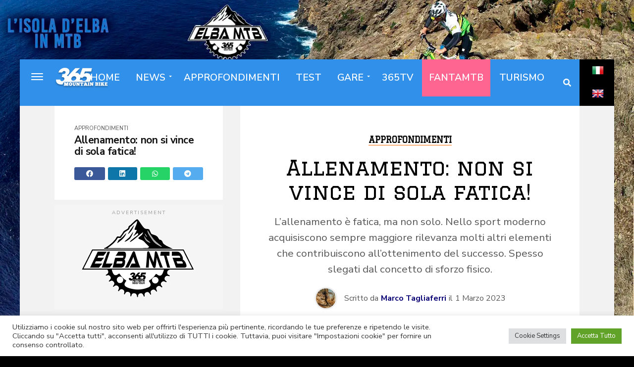

--- FILE ---
content_type: text/html; charset=UTF-8
request_url: https://www.365mountainbike.it/approfondimenti/allenamento-non-si-vince-di-sola-fatica/
body_size: 28911
content:
<!DOCTYPE html>
<html lang="it-IT">
<head>
<!-- Google tag (gtag.js) -->
<script async src="https://www.googletagmanager.com/gtag/js?id=G-BEV9PNXG99"></script>
<script>
window.dataLayer = window.dataLayer || [];
function gtag(){dataLayer.push(arguments);}
gtag('js', new Date());
gtag('config', 'G-BEV9PNXG99');
</script>
<!-- Google Tag Manager -->
<script>(function(w,d,s,l,i){w[l]=w[l]||[];w[l].push({'gtm.start':
new Date().getTime(),event:'gtm.js'});var f=d.getElementsByTagName(s)[0],
j=d.createElement(s),dl=l!='dataLayer'?'&l='+l:'';j.async=true;j.src=
'https://www.googletagmanager.com/gtm.js?id='+i+dl;f.parentNode.insertBefore(j,f);
})(window,document,'script','dataLayer','GTM-5VT5M8M');</script>
<!-- End Google Tag Manager -->
<!-- EDIT-->	
<link rel="stylesheet" id="fontawesome-css" href="https://use.fontawesome.com/releases/v5.15.1/css/all.css?ver=5.15.1" type="text/css" media="all">
<script async src="https://pagead2.googlesyndication.com/pagead/js/adsbygoogle.js?client=ca-pub-2515351628165778"></script>
<base href="/" />
<!-- EDIT-->	
<meta name="facebook-domain-verification" content="ps78gzl4c2ml6e4rk14gx1c9cejtwm" />
<link rel="shortcut icon" href="https://www.365mountainbike.it/favicon.ico"  />
<link rel="apple-touch-icon" href="https://www.365mountainbike.it/favicon.ico" />
<meta charset="UTF-8" >
<meta name="viewport" id="viewport" content="width=device-width, initial-scale=1.0, maximum-scale=1.0, minimum-scale=1.0, user-scalable=no" />
<link rel="pingback" href="https://www.365mountainbike.it/xmlrpc.php" />
<meta name='robots' content='index, follow, max-image-preview:large, max-snippet:-1, max-video-preview:-1' />
<meta name="uri-translation" content="on" /><link rel="alternate" hreflang="it" href="https://www.365mountainbike.it/approfondimenti/allenamento-non-si-vince-di-sola-fatica/" />
<link rel="alternate" hreflang="en" href="https://en.365mountainbike.it/approfondimenti/allenamento-non-si-vince-di-sola-fatica/" />
<!-- This site is optimized with the Yoast SEO plugin v26.7 - https://yoast.com/wordpress/plugins/seo/ -->
<title>Allenamento: non si vince di sola fatica! | 365mountainbike</title>
<link rel="canonical" href="https://www.365mountainbike.it/approfondimenti/allenamento-non-si-vince-di-sola-fatica/" />
<meta property="og:locale" content="it_IT" />
<meta property="og:type" content="article" />
<meta property="og:title" content="Allenamento: non si vince di sola fatica! | 365mountainbike" />
<meta property="og:description" content="L&#039;allenamento è fatica, ma non solo. Nello sport moderno acquisiscono sempre maggiore rilevanza molti altri elementi che contribuiscono all&#039;ottenimento del successo. Spesso slegati dal concetto di sforzo fisico." />
<meta property="og:url" content="https://www.365mountainbike.it/approfondimenti/allenamento-non-si-vince-di-sola-fatica/" />
<meta property="og:site_name" content="365mountainbike" />
<meta property="article:publisher" content="https://www.facebook.com/365mountainbike" />
<meta property="article:published_time" content="2023-03-01T14:05:57+00:00" />
<meta property="article:modified_time" content="2023-03-01T15:10:53+00:00" />
<meta property="og:image" content="https://www.365mountainbike.it/wp-content/uploads/2023/02/Valentina-Holl.jpg" />
<meta property="og:image:width" content="1000" />
<meta property="og:image:height" content="666" />
<meta property="og:image:type" content="image/jpeg" />
<meta name="author" content="Marco Tagliaferri" />
<meta name="twitter:card" content="summary_large_image" />
<meta name="twitter:label1" content="Scritto da" />
<meta name="twitter:data1" content="Marco Tagliaferri" />
<meta name="twitter:label2" content="Tempo di lettura stimato" />
<meta name="twitter:data2" content="5 minuti" />
<!-- / Yoast SEO plugin. -->
<link rel='dns-prefetch' href='//ajax.googleapis.com' />
<link rel='dns-prefetch' href='//fonts.googleapis.com' />
<link rel="alternate" type="application/rss+xml" title="365mountainbike &raquo; Feed" href="https://www.365mountainbike.it/feed/" />
<style id='wp-img-auto-sizes-contain-inline-css' type='text/css'>
img:is([sizes=auto i],[sizes^="auto," i]){contain-intrinsic-size:3000px 1500px}
/*# sourceURL=wp-img-auto-sizes-contain-inline-css */
</style>
<style id='wp-block-library-inline-css' type='text/css'>
:root{--wp-block-synced-color:#7a00df;--wp-block-synced-color--rgb:122,0,223;--wp-bound-block-color:var(--wp-block-synced-color);--wp-editor-canvas-background:#ddd;--wp-admin-theme-color:#007cba;--wp-admin-theme-color--rgb:0,124,186;--wp-admin-theme-color-darker-10:#006ba1;--wp-admin-theme-color-darker-10--rgb:0,107,160.5;--wp-admin-theme-color-darker-20:#005a87;--wp-admin-theme-color-darker-20--rgb:0,90,135;--wp-admin-border-width-focus:2px}@media (min-resolution:192dpi){:root{--wp-admin-border-width-focus:1.5px}}.wp-element-button{cursor:pointer}:root .has-very-light-gray-background-color{background-color:#eee}:root .has-very-dark-gray-background-color{background-color:#313131}:root .has-very-light-gray-color{color:#eee}:root .has-very-dark-gray-color{color:#313131}:root .has-vivid-green-cyan-to-vivid-cyan-blue-gradient-background{background:linear-gradient(135deg,#00d084,#0693e3)}:root .has-purple-crush-gradient-background{background:linear-gradient(135deg,#34e2e4,#4721fb 50%,#ab1dfe)}:root .has-hazy-dawn-gradient-background{background:linear-gradient(135deg,#faaca8,#dad0ec)}:root .has-subdued-olive-gradient-background{background:linear-gradient(135deg,#fafae1,#67a671)}:root .has-atomic-cream-gradient-background{background:linear-gradient(135deg,#fdd79a,#004a59)}:root .has-nightshade-gradient-background{background:linear-gradient(135deg,#330968,#31cdcf)}:root .has-midnight-gradient-background{background:linear-gradient(135deg,#020381,#2874fc)}:root{--wp--preset--font-size--normal:16px;--wp--preset--font-size--huge:42px}.has-regular-font-size{font-size:1em}.has-larger-font-size{font-size:2.625em}.has-normal-font-size{font-size:var(--wp--preset--font-size--normal)}.has-huge-font-size{font-size:var(--wp--preset--font-size--huge)}.has-text-align-center{text-align:center}.has-text-align-left{text-align:left}.has-text-align-right{text-align:right}.has-fit-text{white-space:nowrap!important}#end-resizable-editor-section{display:none}.aligncenter{clear:both}.items-justified-left{justify-content:flex-start}.items-justified-center{justify-content:center}.items-justified-right{justify-content:flex-end}.items-justified-space-between{justify-content:space-between}.screen-reader-text{border:0;clip-path:inset(50%);height:1px;margin:-1px;overflow:hidden;padding:0;position:absolute;width:1px;word-wrap:normal!important}.screen-reader-text:focus{background-color:#ddd;clip-path:none;color:#444;display:block;font-size:1em;height:auto;left:5px;line-height:normal;padding:15px 23px 14px;text-decoration:none;top:5px;width:auto;z-index:100000}html :where(.has-border-color){border-style:solid}html :where([style*=border-top-color]){border-top-style:solid}html :where([style*=border-right-color]){border-right-style:solid}html :where([style*=border-bottom-color]){border-bottom-style:solid}html :where([style*=border-left-color]){border-left-style:solid}html :where([style*=border-width]){border-style:solid}html :where([style*=border-top-width]){border-top-style:solid}html :where([style*=border-right-width]){border-right-style:solid}html :where([style*=border-bottom-width]){border-bottom-style:solid}html :where([style*=border-left-width]){border-left-style:solid}html :where(img[class*=wp-image-]){height:auto;max-width:100%}:where(figure){margin:0 0 1em}html :where(.is-position-sticky){--wp-admin--admin-bar--position-offset:var(--wp-admin--admin-bar--height,0px)}@media screen and (max-width:600px){html :where(.is-position-sticky){--wp-admin--admin-bar--position-offset:0px}}
/*# sourceURL=wp-block-library-inline-css */
</style><style id='wp-block-heading-inline-css' type='text/css'>
h1:where(.wp-block-heading).has-background,h2:where(.wp-block-heading).has-background,h3:where(.wp-block-heading).has-background,h4:where(.wp-block-heading).has-background,h5:where(.wp-block-heading).has-background,h6:where(.wp-block-heading).has-background{padding:1.25em 2.375em}h1.has-text-align-left[style*=writing-mode]:where([style*=vertical-lr]),h1.has-text-align-right[style*=writing-mode]:where([style*=vertical-rl]),h2.has-text-align-left[style*=writing-mode]:where([style*=vertical-lr]),h2.has-text-align-right[style*=writing-mode]:where([style*=vertical-rl]),h3.has-text-align-left[style*=writing-mode]:where([style*=vertical-lr]),h3.has-text-align-right[style*=writing-mode]:where([style*=vertical-rl]),h4.has-text-align-left[style*=writing-mode]:where([style*=vertical-lr]),h4.has-text-align-right[style*=writing-mode]:where([style*=vertical-rl]),h5.has-text-align-left[style*=writing-mode]:where([style*=vertical-lr]),h5.has-text-align-right[style*=writing-mode]:where([style*=vertical-rl]),h6.has-text-align-left[style*=writing-mode]:where([style*=vertical-lr]),h6.has-text-align-right[style*=writing-mode]:where([style*=vertical-rl]){rotate:180deg}
/*# sourceURL=https://www.365mountainbike.it/wp-includes/blocks/heading/style.min.css */
</style>
<style id='wp-block-image-inline-css' type='text/css'>
.wp-block-image>a,.wp-block-image>figure>a{display:inline-block}.wp-block-image img{box-sizing:border-box;height:auto;max-width:100%;vertical-align:bottom}@media not (prefers-reduced-motion){.wp-block-image img.hide{visibility:hidden}.wp-block-image img.show{animation:show-content-image .4s}}.wp-block-image[style*=border-radius] img,.wp-block-image[style*=border-radius]>a{border-radius:inherit}.wp-block-image.has-custom-border img{box-sizing:border-box}.wp-block-image.aligncenter{text-align:center}.wp-block-image.alignfull>a,.wp-block-image.alignwide>a{width:100%}.wp-block-image.alignfull img,.wp-block-image.alignwide img{height:auto;width:100%}.wp-block-image .aligncenter,.wp-block-image .alignleft,.wp-block-image .alignright,.wp-block-image.aligncenter,.wp-block-image.alignleft,.wp-block-image.alignright{display:table}.wp-block-image .aligncenter>figcaption,.wp-block-image .alignleft>figcaption,.wp-block-image .alignright>figcaption,.wp-block-image.aligncenter>figcaption,.wp-block-image.alignleft>figcaption,.wp-block-image.alignright>figcaption{caption-side:bottom;display:table-caption}.wp-block-image .alignleft{float:left;margin:.5em 1em .5em 0}.wp-block-image .alignright{float:right;margin:.5em 0 .5em 1em}.wp-block-image .aligncenter{margin-left:auto;margin-right:auto}.wp-block-image :where(figcaption){margin-bottom:1em;margin-top:.5em}.wp-block-image.is-style-circle-mask img{border-radius:9999px}@supports ((-webkit-mask-image:none) or (mask-image:none)) or (-webkit-mask-image:none){.wp-block-image.is-style-circle-mask img{border-radius:0;-webkit-mask-image:url('data:image/svg+xml;utf8,<svg viewBox="0 0 100 100" xmlns="http://www.w3.org/2000/svg"><circle cx="50" cy="50" r="50"/></svg>');mask-image:url('data:image/svg+xml;utf8,<svg viewBox="0 0 100 100" xmlns="http://www.w3.org/2000/svg"><circle cx="50" cy="50" r="50"/></svg>');mask-mode:alpha;-webkit-mask-position:center;mask-position:center;-webkit-mask-repeat:no-repeat;mask-repeat:no-repeat;-webkit-mask-size:contain;mask-size:contain}}:root :where(.wp-block-image.is-style-rounded img,.wp-block-image .is-style-rounded img){border-radius:9999px}.wp-block-image figure{margin:0}.wp-lightbox-container{display:flex;flex-direction:column;position:relative}.wp-lightbox-container img{cursor:zoom-in}.wp-lightbox-container img:hover+button{opacity:1}.wp-lightbox-container button{align-items:center;backdrop-filter:blur(16px) saturate(180%);background-color:#5a5a5a40;border:none;border-radius:4px;cursor:zoom-in;display:flex;height:20px;justify-content:center;opacity:0;padding:0;position:absolute;right:16px;text-align:center;top:16px;width:20px;z-index:100}@media not (prefers-reduced-motion){.wp-lightbox-container button{transition:opacity .2s ease}}.wp-lightbox-container button:focus-visible{outline:3px auto #5a5a5a40;outline:3px auto -webkit-focus-ring-color;outline-offset:3px}.wp-lightbox-container button:hover{cursor:pointer;opacity:1}.wp-lightbox-container button:focus{opacity:1}.wp-lightbox-container button:focus,.wp-lightbox-container button:hover,.wp-lightbox-container button:not(:hover):not(:active):not(.has-background){background-color:#5a5a5a40;border:none}.wp-lightbox-overlay{box-sizing:border-box;cursor:zoom-out;height:100vh;left:0;overflow:hidden;position:fixed;top:0;visibility:hidden;width:100%;z-index:100000}.wp-lightbox-overlay .close-button{align-items:center;cursor:pointer;display:flex;justify-content:center;min-height:40px;min-width:40px;padding:0;position:absolute;right:calc(env(safe-area-inset-right) + 16px);top:calc(env(safe-area-inset-top) + 16px);z-index:5000000}.wp-lightbox-overlay .close-button:focus,.wp-lightbox-overlay .close-button:hover,.wp-lightbox-overlay .close-button:not(:hover):not(:active):not(.has-background){background:none;border:none}.wp-lightbox-overlay .lightbox-image-container{height:var(--wp--lightbox-container-height);left:50%;overflow:hidden;position:absolute;top:50%;transform:translate(-50%,-50%);transform-origin:top left;width:var(--wp--lightbox-container-width);z-index:9999999999}.wp-lightbox-overlay .wp-block-image{align-items:center;box-sizing:border-box;display:flex;height:100%;justify-content:center;margin:0;position:relative;transform-origin:0 0;width:100%;z-index:3000000}.wp-lightbox-overlay .wp-block-image img{height:var(--wp--lightbox-image-height);min-height:var(--wp--lightbox-image-height);min-width:var(--wp--lightbox-image-width);width:var(--wp--lightbox-image-width)}.wp-lightbox-overlay .wp-block-image figcaption{display:none}.wp-lightbox-overlay button{background:none;border:none}.wp-lightbox-overlay .scrim{background-color:#fff;height:100%;opacity:.9;position:absolute;width:100%;z-index:2000000}.wp-lightbox-overlay.active{visibility:visible}@media not (prefers-reduced-motion){.wp-lightbox-overlay.active{animation:turn-on-visibility .25s both}.wp-lightbox-overlay.active img{animation:turn-on-visibility .35s both}.wp-lightbox-overlay.show-closing-animation:not(.active){animation:turn-off-visibility .35s both}.wp-lightbox-overlay.show-closing-animation:not(.active) img{animation:turn-off-visibility .25s both}.wp-lightbox-overlay.zoom.active{animation:none;opacity:1;visibility:visible}.wp-lightbox-overlay.zoom.active .lightbox-image-container{animation:lightbox-zoom-in .4s}.wp-lightbox-overlay.zoom.active .lightbox-image-container img{animation:none}.wp-lightbox-overlay.zoom.active .scrim{animation:turn-on-visibility .4s forwards}.wp-lightbox-overlay.zoom.show-closing-animation:not(.active){animation:none}.wp-lightbox-overlay.zoom.show-closing-animation:not(.active) .lightbox-image-container{animation:lightbox-zoom-out .4s}.wp-lightbox-overlay.zoom.show-closing-animation:not(.active) .lightbox-image-container img{animation:none}.wp-lightbox-overlay.zoom.show-closing-animation:not(.active) .scrim{animation:turn-off-visibility .4s forwards}}@keyframes show-content-image{0%{visibility:hidden}99%{visibility:hidden}to{visibility:visible}}@keyframes turn-on-visibility{0%{opacity:0}to{opacity:1}}@keyframes turn-off-visibility{0%{opacity:1;visibility:visible}99%{opacity:0;visibility:visible}to{opacity:0;visibility:hidden}}@keyframes lightbox-zoom-in{0%{transform:translate(calc((-100vw + var(--wp--lightbox-scrollbar-width))/2 + var(--wp--lightbox-initial-left-position)),calc(-50vh + var(--wp--lightbox-initial-top-position))) scale(var(--wp--lightbox-scale))}to{transform:translate(-50%,-50%) scale(1)}}@keyframes lightbox-zoom-out{0%{transform:translate(-50%,-50%) scale(1);visibility:visible}99%{visibility:visible}to{transform:translate(calc((-100vw + var(--wp--lightbox-scrollbar-width))/2 + var(--wp--lightbox-initial-left-position)),calc(-50vh + var(--wp--lightbox-initial-top-position))) scale(var(--wp--lightbox-scale));visibility:hidden}}
/*# sourceURL=https://www.365mountainbike.it/wp-includes/blocks/image/style.min.css */
</style>
<style id='wp-block-paragraph-inline-css' type='text/css'>
.is-small-text{font-size:.875em}.is-regular-text{font-size:1em}.is-large-text{font-size:2.25em}.is-larger-text{font-size:3em}.has-drop-cap:not(:focus):first-letter{float:left;font-size:8.4em;font-style:normal;font-weight:100;line-height:.68;margin:.05em .1em 0 0;text-transform:uppercase}body.rtl .has-drop-cap:not(:focus):first-letter{float:none;margin-left:.1em}p.has-drop-cap.has-background{overflow:hidden}:root :where(p.has-background){padding:1.25em 2.375em}:where(p.has-text-color:not(.has-link-color)) a{color:inherit}p.has-text-align-left[style*="writing-mode:vertical-lr"],p.has-text-align-right[style*="writing-mode:vertical-rl"]{rotate:180deg}
/*# sourceURL=https://www.365mountainbike.it/wp-includes/blocks/paragraph/style.min.css */
</style>
<style id='global-styles-inline-css' type='text/css'>
:root{--wp--preset--aspect-ratio--square: 1;--wp--preset--aspect-ratio--4-3: 4/3;--wp--preset--aspect-ratio--3-4: 3/4;--wp--preset--aspect-ratio--3-2: 3/2;--wp--preset--aspect-ratio--2-3: 2/3;--wp--preset--aspect-ratio--16-9: 16/9;--wp--preset--aspect-ratio--9-16: 9/16;--wp--preset--color--black: #000000;--wp--preset--color--cyan-bluish-gray: #abb8c3;--wp--preset--color--white: #ffffff;--wp--preset--color--pale-pink: #f78da7;--wp--preset--color--vivid-red: #cf2e2e;--wp--preset--color--luminous-vivid-orange: #ff6900;--wp--preset--color--luminous-vivid-amber: #fcb900;--wp--preset--color--light-green-cyan: #7bdcb5;--wp--preset--color--vivid-green-cyan: #00d084;--wp--preset--color--pale-cyan-blue: #8ed1fc;--wp--preset--color--vivid-cyan-blue: #0693e3;--wp--preset--color--vivid-purple: #9b51e0;--wp--preset--gradient--vivid-cyan-blue-to-vivid-purple: linear-gradient(135deg,rgb(6,147,227) 0%,rgb(155,81,224) 100%);--wp--preset--gradient--light-green-cyan-to-vivid-green-cyan: linear-gradient(135deg,rgb(122,220,180) 0%,rgb(0,208,130) 100%);--wp--preset--gradient--luminous-vivid-amber-to-luminous-vivid-orange: linear-gradient(135deg,rgb(252,185,0) 0%,rgb(255,105,0) 100%);--wp--preset--gradient--luminous-vivid-orange-to-vivid-red: linear-gradient(135deg,rgb(255,105,0) 0%,rgb(207,46,46) 100%);--wp--preset--gradient--very-light-gray-to-cyan-bluish-gray: linear-gradient(135deg,rgb(238,238,238) 0%,rgb(169,184,195) 100%);--wp--preset--gradient--cool-to-warm-spectrum: linear-gradient(135deg,rgb(74,234,220) 0%,rgb(151,120,209) 20%,rgb(207,42,186) 40%,rgb(238,44,130) 60%,rgb(251,105,98) 80%,rgb(254,248,76) 100%);--wp--preset--gradient--blush-light-purple: linear-gradient(135deg,rgb(255,206,236) 0%,rgb(152,150,240) 100%);--wp--preset--gradient--blush-bordeaux: linear-gradient(135deg,rgb(254,205,165) 0%,rgb(254,45,45) 50%,rgb(107,0,62) 100%);--wp--preset--gradient--luminous-dusk: linear-gradient(135deg,rgb(255,203,112) 0%,rgb(199,81,192) 50%,rgb(65,88,208) 100%);--wp--preset--gradient--pale-ocean: linear-gradient(135deg,rgb(255,245,203) 0%,rgb(182,227,212) 50%,rgb(51,167,181) 100%);--wp--preset--gradient--electric-grass: linear-gradient(135deg,rgb(202,248,128) 0%,rgb(113,206,126) 100%);--wp--preset--gradient--midnight: linear-gradient(135deg,rgb(2,3,129) 0%,rgb(40,116,252) 100%);--wp--preset--font-size--small: 13px;--wp--preset--font-size--medium: 20px;--wp--preset--font-size--large: 36px;--wp--preset--font-size--x-large: 42px;--wp--preset--spacing--20: 0.44rem;--wp--preset--spacing--30: 0.67rem;--wp--preset--spacing--40: 1rem;--wp--preset--spacing--50: 1.5rem;--wp--preset--spacing--60: 2.25rem;--wp--preset--spacing--70: 3.38rem;--wp--preset--spacing--80: 5.06rem;--wp--preset--shadow--natural: 6px 6px 9px rgba(0, 0, 0, 0.2);--wp--preset--shadow--deep: 12px 12px 50px rgba(0, 0, 0, 0.4);--wp--preset--shadow--sharp: 6px 6px 0px rgba(0, 0, 0, 0.2);--wp--preset--shadow--outlined: 6px 6px 0px -3px rgb(255, 255, 255), 6px 6px rgb(0, 0, 0);--wp--preset--shadow--crisp: 6px 6px 0px rgb(0, 0, 0);}:where(.is-layout-flex){gap: 0.5em;}:where(.is-layout-grid){gap: 0.5em;}body .is-layout-flex{display: flex;}.is-layout-flex{flex-wrap: wrap;align-items: center;}.is-layout-flex > :is(*, div){margin: 0;}body .is-layout-grid{display: grid;}.is-layout-grid > :is(*, div){margin: 0;}:where(.wp-block-columns.is-layout-flex){gap: 2em;}:where(.wp-block-columns.is-layout-grid){gap: 2em;}:where(.wp-block-post-template.is-layout-flex){gap: 1.25em;}:where(.wp-block-post-template.is-layout-grid){gap: 1.25em;}.has-black-color{color: var(--wp--preset--color--black) !important;}.has-cyan-bluish-gray-color{color: var(--wp--preset--color--cyan-bluish-gray) !important;}.has-white-color{color: var(--wp--preset--color--white) !important;}.has-pale-pink-color{color: var(--wp--preset--color--pale-pink) !important;}.has-vivid-red-color{color: var(--wp--preset--color--vivid-red) !important;}.has-luminous-vivid-orange-color{color: var(--wp--preset--color--luminous-vivid-orange) !important;}.has-luminous-vivid-amber-color{color: var(--wp--preset--color--luminous-vivid-amber) !important;}.has-light-green-cyan-color{color: var(--wp--preset--color--light-green-cyan) !important;}.has-vivid-green-cyan-color{color: var(--wp--preset--color--vivid-green-cyan) !important;}.has-pale-cyan-blue-color{color: var(--wp--preset--color--pale-cyan-blue) !important;}.has-vivid-cyan-blue-color{color: var(--wp--preset--color--vivid-cyan-blue) !important;}.has-vivid-purple-color{color: var(--wp--preset--color--vivid-purple) !important;}.has-black-background-color{background-color: var(--wp--preset--color--black) !important;}.has-cyan-bluish-gray-background-color{background-color: var(--wp--preset--color--cyan-bluish-gray) !important;}.has-white-background-color{background-color: var(--wp--preset--color--white) !important;}.has-pale-pink-background-color{background-color: var(--wp--preset--color--pale-pink) !important;}.has-vivid-red-background-color{background-color: var(--wp--preset--color--vivid-red) !important;}.has-luminous-vivid-orange-background-color{background-color: var(--wp--preset--color--luminous-vivid-orange) !important;}.has-luminous-vivid-amber-background-color{background-color: var(--wp--preset--color--luminous-vivid-amber) !important;}.has-light-green-cyan-background-color{background-color: var(--wp--preset--color--light-green-cyan) !important;}.has-vivid-green-cyan-background-color{background-color: var(--wp--preset--color--vivid-green-cyan) !important;}.has-pale-cyan-blue-background-color{background-color: var(--wp--preset--color--pale-cyan-blue) !important;}.has-vivid-cyan-blue-background-color{background-color: var(--wp--preset--color--vivid-cyan-blue) !important;}.has-vivid-purple-background-color{background-color: var(--wp--preset--color--vivid-purple) !important;}.has-black-border-color{border-color: var(--wp--preset--color--black) !important;}.has-cyan-bluish-gray-border-color{border-color: var(--wp--preset--color--cyan-bluish-gray) !important;}.has-white-border-color{border-color: var(--wp--preset--color--white) !important;}.has-pale-pink-border-color{border-color: var(--wp--preset--color--pale-pink) !important;}.has-vivid-red-border-color{border-color: var(--wp--preset--color--vivid-red) !important;}.has-luminous-vivid-orange-border-color{border-color: var(--wp--preset--color--luminous-vivid-orange) !important;}.has-luminous-vivid-amber-border-color{border-color: var(--wp--preset--color--luminous-vivid-amber) !important;}.has-light-green-cyan-border-color{border-color: var(--wp--preset--color--light-green-cyan) !important;}.has-vivid-green-cyan-border-color{border-color: var(--wp--preset--color--vivid-green-cyan) !important;}.has-pale-cyan-blue-border-color{border-color: var(--wp--preset--color--pale-cyan-blue) !important;}.has-vivid-cyan-blue-border-color{border-color: var(--wp--preset--color--vivid-cyan-blue) !important;}.has-vivid-purple-border-color{border-color: var(--wp--preset--color--vivid-purple) !important;}.has-vivid-cyan-blue-to-vivid-purple-gradient-background{background: var(--wp--preset--gradient--vivid-cyan-blue-to-vivid-purple) !important;}.has-light-green-cyan-to-vivid-green-cyan-gradient-background{background: var(--wp--preset--gradient--light-green-cyan-to-vivid-green-cyan) !important;}.has-luminous-vivid-amber-to-luminous-vivid-orange-gradient-background{background: var(--wp--preset--gradient--luminous-vivid-amber-to-luminous-vivid-orange) !important;}.has-luminous-vivid-orange-to-vivid-red-gradient-background{background: var(--wp--preset--gradient--luminous-vivid-orange-to-vivid-red) !important;}.has-very-light-gray-to-cyan-bluish-gray-gradient-background{background: var(--wp--preset--gradient--very-light-gray-to-cyan-bluish-gray) !important;}.has-cool-to-warm-spectrum-gradient-background{background: var(--wp--preset--gradient--cool-to-warm-spectrum) !important;}.has-blush-light-purple-gradient-background{background: var(--wp--preset--gradient--blush-light-purple) !important;}.has-blush-bordeaux-gradient-background{background: var(--wp--preset--gradient--blush-bordeaux) !important;}.has-luminous-dusk-gradient-background{background: var(--wp--preset--gradient--luminous-dusk) !important;}.has-pale-ocean-gradient-background{background: var(--wp--preset--gradient--pale-ocean) !important;}.has-electric-grass-gradient-background{background: var(--wp--preset--gradient--electric-grass) !important;}.has-midnight-gradient-background{background: var(--wp--preset--gradient--midnight) !important;}.has-small-font-size{font-size: var(--wp--preset--font-size--small) !important;}.has-medium-font-size{font-size: var(--wp--preset--font-size--medium) !important;}.has-large-font-size{font-size: var(--wp--preset--font-size--large) !important;}.has-x-large-font-size{font-size: var(--wp--preset--font-size--x-large) !important;}
/*# sourceURL=global-styles-inline-css */
</style>
<style id='classic-theme-styles-inline-css' type='text/css'>
/*! This file is auto-generated */
.wp-block-button__link{color:#fff;background-color:#32373c;border-radius:9999px;box-shadow:none;text-decoration:none;padding:calc(.667em + 2px) calc(1.333em + 2px);font-size:1.125em}.wp-block-file__button{background:#32373c;color:#fff;text-decoration:none}
/*# sourceURL=/wp-includes/css/classic-themes.min.css */
</style>
<!-- <link rel='stylesheet' id='pb_animate-css' href='https://www.365mountainbike.it/wp-content/plugins/ays-popup-box/public/css/animate.css?ver=6.1.1' type='text/css' media='all' /> -->
<!-- <link rel='stylesheet' id='cookie-law-info-css' href='https://www.365mountainbike.it/wp-content/plugins/cookie-law-info/legacy/public/css/cookie-law-info-public.css?ver=3.3.9.1' type='text/css' media='all' /> -->
<!-- <link rel='stylesheet' id='cookie-law-info-gdpr-css' href='https://www.365mountainbike.it/wp-content/plugins/cookie-law-info/legacy/public/css/cookie-law-info-gdpr.css?ver=3.3.9.1' type='text/css' media='all' /> -->
<!-- <link rel='stylesheet' id='baguettebox-css-css' href='https://www.365mountainbike.it/wp-content/plugins/gallery-block-lightbox/dist/baguetteBox.min.css?ver=1.12.0' type='text/css' media='all' /> -->
<link rel="stylesheet" type="text/css" href="//www.365mountainbike.it/wp-content/cache/wpfc-minified/l0st8z1w/7ua5u.css" media="all"/>
<link rel='stylesheet' id='ql-jquery-ui-css' href='//ajax.googleapis.com/ajax/libs/jqueryui/1.12.1/themes/smoothness/jquery-ui.css?ver=6.9' type='text/css' media='all' />
<!-- <link rel='stylesheet' id='widgetopts-styles-css' href='https://www.365mountainbike.it/wp-content/plugins/widget-options/assets/css/widget-options.css?ver=4.1.3' type='text/css' media='all' /> -->
<!-- <link rel='stylesheet' id='ppress-frontend-css' href='https://www.365mountainbike.it/wp-content/plugins/wp-user-avatar/assets/css/frontend.min.css?ver=4.16.8' type='text/css' media='all' /> -->
<!-- <link rel='stylesheet' id='ppress-flatpickr-css' href='https://www.365mountainbike.it/wp-content/plugins/wp-user-avatar/assets/flatpickr/flatpickr.min.css?ver=4.16.8' type='text/css' media='all' /> -->
<!-- <link rel='stylesheet' id='ppress-select2-css' href='https://www.365mountainbike.it/wp-content/plugins/wp-user-avatar/assets/select2/select2.min.css?ver=6.9' type='text/css' media='all' /> -->
<!-- <link rel='stylesheet' id='mvp-custom-style-css' href='https://www.365mountainbike.it/wp-content/themes/jawn/style.css?ver=6.9' type='text/css' media='all' /> -->
<link rel="stylesheet" type="text/css" href="//www.365mountainbike.it/wp-content/cache/wpfc-minified/97pogp1w/7ua4v.css" media="all"/>
<style id='mvp-custom-style-inline-css' type='text/css'>
#mvp-wallpaper {
background: url(https://www.365mountainbike.it/wp-content/uploads/2023/12/365MountainBike_Skyscraper_elba3.webp) no-repeat 50% 0;
}
span.mvp-post-cat:hover,
.woocommerce-message:before,
.woocommerce-info:before,
.woocommerce-message:before,
.woocommerce .star-rating span:before {
color: #ff6e00;
}
.mvp-email-sub-wrap,
.mvp-feat1-top-wrap article:nth-child(3),
.mvp-feat1-top-wrap article:nth-child(3) .mvp-post-type-img,
.mvp-feat1-top-wrap article:nth-child(3) .mvp-feat1-sub-img:after,
.mvp-blog-main-grid article:nth-child(1),
.mvp-blog-main-grid article:nth-child(1) .mvp-post-type-img,
.mvp-blog-main-grid article:nth-child(1) .mvp-blog-story-img:after,
.mvp-post-sub-wrap,
#mvp-search-wrap,
.woocommerce span.onsale,
.mvp-feat3-text-wrap span.mvp-cat-bub,
.mvp-feat4-text-wrap span.mvp-cat-bub,
.mvp-feat1-main-text span.mvp-cat-bub,
.mvp-feat2-text-right span.mvp-cat-bub,
.mvp-widget-feat-text span.mvp-cat-bub {
background: #ff6e00;
}
span.mvp-post-cat,
span.mvp-cat-bub {
border-bottom: 1px solid #ff6e00;
}
.mvp-feat1-top-wrap article:nth-child(3) .mvp-feat1-sub-text:after {
border-bottom: 15px solid #ff6e00;
}
.woocommerce .widget_price_filter .ui-slider .ui-slider-handle,
.woocommerce #respond input#submit.alt,
.woocommerce a.button.alt,
.woocommerce button.button.alt,
.woocommerce input.button.alt,
.woocommerce #respond input#submit.alt:hover,
.woocommerce a.button.alt:hover,
.woocommerce button.button.alt:hover,
.woocommerce input.button.alt:hover {
background-color: #ff6e00;
}
.woocommerce-error,
.woocommerce-info,
.woocommerce-message {
border-top-color: #ff6e00;
}
.mvp-feat3-title h2:hover,
.mvp-widget-feat-text h2:hover,
.mvp-feat4-title h2:hover {
background-color: #ff6e00;
-webkit-box-shadow: 10px 0 0 #ff6e00, -10px 0 0 #ff6e00;
-moz-box-shadow: 10px 0 0 #ff6e00, -10px 0 0 #ff6e00;
-ms-box-shadow: 10px 0 0 #ff6e00, -10px 0 0 #ff6e00;
-o-box-shadow: 10px 0 0 #ff6e00, -10px 0 0 #ff6e00;
box-shadow: 10px 0 0 #ff6e00, -10px 0 0 #ff6e00;
}
#mvp-main-head-wrap,
.mvp-main-head-top,
#mvp-fly-wrap {
background: #ffffff;
}
span.mvp-top-soc-but,
.mvp-top-sub-text p,
nav.mvp-fly-nav-menu ul li a,
ul.mvp-fly-soc-list li a {
color: #000000;
}
span.mvp-top-soc-but:hover,
.mvp-main-ht-right:hover .mvp-top-sub-text p,
nav.mvp-fly-nav-menu ul li a:hover {
color: #ff6e00;
}
.mvp-main-head-grid,
.mvp-nav-menu ul li.mvp-mega-dropdown .mvp-mega-dropdown,
.mvp-nav-menu ul li ul.sub-menu,
.mvp-nav-menu ul li ul.sub-menu li a {
background: #3191ea;
}
.mvp-nav-menu ul li a,
span.mvp-woo-cart-icon,
span.mvp-nav-search-but,
.mvp-nav-soc-fixed:hover .mvp-nav-soc-title,
.mvp-nav-soc-fixed:hover ul.mvp-nav-soc-list li span,
.mvp-fly-top:hover,
.mvp-nav-menu ul li ul.mvp-mega-list li a,
.mvp-nav-menu ul li ul.mvp-mega-list li a p,
.mvp-nav-menu ul li ul.sub-menu li a {
color: #ffffff;
}
.mvp-nav-menu ul li.menu-item-has-children a:after {
border-color: #ffffff transparent transparent transparent
}
.mvp-fly-but-wrap span,
span.mvp-woo-cart-num {
background: #ffffff;
}
.mvp-nav-menu ul li:hover a,
.mvp-woo-cart-wrap:hover span.mvp-woo-cart-icon,
span.mvp-nav-search-but:hover,
.mvp-nav-menu ul li ul.mvp-mega-list li:hover a p {
color: #ff6e00;
}
.mvp-nav-menu ul li.menu-item-has-children:hover a:after {
border-color: #ff6e00 transparent transparent transparent
}
.mvp-fly-but-wrap:hover span,
.mvp-woo-cart-wrap:hover span.mvp-woo-cart-num {
background: #ff6e00;
}
#mvp-main-body-wrap,
.mvp-main-body-grid,
.mvp-main-body-cont,
.mvp-post-side-wrap {
background: #f2f2f2;
}
a,
a:visited,
.mvp-feat1-sub:hover .mvp-feat1-sub-text h2,
.mvp-feat1-sub:hover .mvp-post-type-img,
.mvp-blog-story-big:hover .mvp-blog-story-big-text h2,
.mvp-blog-story-reg:hover .mvp-blog-story-text h2,
.mvp-blog-story-big:hover .mvp-post-type-img,
.mvp-blog-story-reg:hover .mvp-post-type-img,
.mvp-content-main p a:hover,
.mvp-post-more-story:hover .mvp-post-more-text p,
span.mvp-authors-name a:hover,
h2.mvp-authors-latest a:hover,
.mvp-widget-ll-text:hover h2,
.mvp-widget-ll-text:hover .mvp-post-type-img,
.mvp-widget-trend-story:hover .mvp-widget-trend-text h2,
.mvp-widget-trend-story:hover .mvp-widget-trend-text:after,
.mvp-feat2-text-right h2:hover,
.mvp-foot-menu ul li a:hover {
color: #ff6e00;
}
.mvp-content-main p a {
-webkit-box-shadow: inset 0 -1px 0 #ff6e00;
-moz-box-shadow: inset 0 -1px 0 #ff6e00;
-ms-box-shadow: inset 0 -1px 0 #ff6e00;
-o-box-shadow: inset 0 -1px 0 #ff6e00;
box-shadow: inset 0 -1px 0 #ff6e00;
}
body,
.mvp-feat1-main-text p,
.mvp-feat1-sub-text p,
.mvp-feat2-text-right p,
.mvp-blog-story-big-text p,
.mvp-blog-story-text p,
span.mvp-post-excerpt,
.mvp-foot-text p,
p.mvp-email-sub-text,
.mvp-feat2-text-right p,
.mvp-widget-ll-text p,
.mvp-widget-trend-text p,
.mvp-widget-feat-text p,
.woocommerce ul.product_list_widget span.product-title,
.woocommerce ul.product_list_widget li a,
.woocommerce #reviews #comments ol.commentlist li .comment-text p.meta,
.woocommerce div.product p.price,
.woocommerce div.product p.price ins,
.woocommerce div.product p.price del,
.woocommerce ul.products li.product .price del,
.woocommerce ul.products li.product .price ins,
.woocommerce ul.products li.product .price,
.woocommerce #respond input#submit,
.woocommerce a.button,
.woocommerce button.button,
.woocommerce input.button,
.woocommerce .widget_price_filter .price_slider_amount .button,
.woocommerce span.onsale,
.woocommerce-review-link,
#woo-content p.woocommerce-result-count,
.woocommerce div.product .woocommerce-tabs ul.tabs li a,
.mvp-post-byline,
.mvp-author-info-wrap,
span.mvp-post-img-cap,
.mvp-post-tags,
span.mvp-author-box-name,
span.mvp-ad-label,
.mvp-foot-copy p,
.woocommerce .woocommerce-breadcrumb,
.mvp-nav-soc-title,
.mvp-sub-email input,
.alp-related-posts-wrapper .alp-related-post .post-details p.post-meta,
.alp-related-posts-wrapper .alp-related-post .post-details p.post-meta a,
.mvp-content-main p.wp-caption-text,
#comments .c p,
span#email-notes,
p.mvp-authors-desc {
font-family: 'Nunito Sans', sans-serif;
font-weight: 400;
text-transform: None;
}
.mvp-content-main p,
.mvp-author-box-text p,
#mvp-404 p,
#woo-content p,
.mvp-content-main ul li,
.mvp-content-main ol li,
.rwp-summary,
.rwp-u-review__comment,
.rwp-review-wrap .rwp-review .rwp-pros-wrap .rwp-pros,
.rwp-review-wrap .rwp-review .rwp-cons-wrap .rwp-cons {
font-family: 'Nunito Sans', serif;
font-weight: 400;
text-transform: None;
}
.mvp-nav-menu ul li a,
nav.mvp-fly-nav-menu ul li a,
.mvp-foot-menu ul li a {
font-family: 'Nunito Sans', sans-serif;
font-weight: 600;
text-transform: Uppercase;
}
.mvp-widget-trend-text h2,
.alp-related-posts .current .post-title,
span.mvp-prev-next-label,
.mvp-prev-next-wrap h2,
span.mvp-author-box-name-head,
.mvp-post-more-text p,
h2.mvp-authors-latest,
.mvp-nav-menu ul li ul.mvp-mega-list li a,
.mvp-nav-menu ul li ul.mvp-mega-list li a p,
span.mvp-woo-cart-num,
.alp-related-posts-wrapper .alp-related-post .post-title {
font-family: 'Nunito Sans', sans-serif;
font-weight: 700;
text-transform: None;
}
.mvp-feat1-main-text h2,
.mvp-feat1-sub-text h2,
.mvp-feat2-text-right h2,
.mvp-blog-story-big-text h2,
.mvp-blog-story-text h2,
.mvp-widget-ll-text h2,
.mvp-widget-feat-text h2,
.mvp-widget-trend-text:after,
.mvp-feat3-title h2,
.mvp-feat4-title h2 {
font-family: 'Graduate', sans-serif;
font-weight: 400;
text-transform: Uppercase;
}
@media screen and (max-width: 479px) {
.mvp-blog-story-big-text h2,
.mvp-blog-story-text h2 {
font-family: 'Nunito Sans', sans-serif;
font-weight: 700;
text-transform: None;
}
}
span.mvp-email-sub-head,
h1.mvp-post-title,
.editor-post-title,
.mvp-content-main blockquote p,
#mvp-404 h1,
h1.mvp-author-top-head,
span.mvp-authors-name a,
#woo-content h1.page-title,
.woocommerce div.product .product_title,
.rwp-review-wrap .rwp-review .rwp-header.rwp-has-image .rwp-overall-score .rwp-overlall-score-value,
.rwp-review-wrap .rwp-review .rwp-header.rwp-has-image .rwp-users-score .rwp-users-score-value,
.rwp-review-wrap .rwp-review .rwp-scores .rwp-criterion .rwp-criterion-text .rwp-criterion-score {
font-family: 'Graduate', sans-serif;
font-weight: 400;
text-transform: None;
}
span.mvp-post-cat,
span.mvp-cat-bub,
.mvp-top-sub-text p,
span.mvp-widget-home-title,
span.mvp-widget-home-title2,
span.mvp-post-header,
.mvp-content-main h1,
.mvp-content-main h2,
.mvp-content-main h3,
.mvp-content-main h4,
.mvp-content-main h5,
.mvp-content-main h6,
#woo-content .summary p.price,
.woocommerce #respond input#submit.alt,
.woocommerce a.button.alt,
.woocommerce button.button.alt,
.woocommerce input.button.alt,
.woocommerce .related h2,
.woocommerce div.product .woocommerce-tabs .panel h2,
.mvp-sub-submit input,
#mvp-comments-button a,
#mvp-comments-button span.mvp-comment-but-text,
a.mvp-inf-more-but,
#respond #submit,
.comment-reply a,
#cancel-comment-reply-link,
.rwp-review-wrap .rwp-review .rwp-title em {
font-family: 'Graduate', sans-serif;
font-weight: 700;
text-transform: Uppercase;
}
@media screen and (min-width: 1200px) {
#mvp-site {
float: none;
margin: 0 auto;
width: 1200px;
}
#mvp-leader-wrap,
.mvp-main-head-grid,
.mvp-soc-to-top {
left: auto;
width: 1200px;
}
#mvp-foot-wrap {
left: auto;
margin: 0;
width: 1060px;
}
.mvp-blog-story-big-text p,
.mvp-blog-story-text p {
display: none;
}
.mvp-widget-ad-grid .mvp-blog-story-text p {
display: inline;
}
.mvp-feat1-main-text h2 {
font-size: 2.5rem;
}
.mvp-feat1-sub-text h2,
.mvp-blog-main-grid .mvp-blog-story-text h2 {
font-size: 1.4rem;
}
.mvp-widget-trend-img:after {
font-size: 6.5rem;
left: -7px;
}
.mvp-blog-story-big-text {
padding: 20px 20px 20px 40px;
}
.mvp-blog-story-text {
padding: 20px 20px 0 40px;
}
.mvp-blog-story-big-text h2,
.mvp-blog-story-text h2 {
font-size: 1.4rem;
}
.mvp-post-head,
.mvp-content-main p,
.mvp-post-bot,
.mvp-post-sub-wrap .mvp-email-sub-wrap,
.mvp-post-img-text-main,
.single .mvp-content-main ul,
.single .mvp-content-main ol,
.single .mvp-content-main h1,
.single .mvp-content-main h2,
.single .mvp-content-main h3,
.single .mvp-content-main h4,
.single .mvp-content-main h5,
.single .mvp-content-main h6 {
max-width: none;
}
.mvp-post-head,
.mvp-content-main p,
.mvp-post-bot,
.mvp-post-img-text-main,
.single .mvp-content-main ul,
.single .mvp-content-main ol,
.single .mvp-content-main h1,
.single .mvp-content-main h2,
.single .mvp-content-main h3,
.single .mvp-content-main h4,
.single .mvp-content-main h5,
.single .mvp-content-main h6 {
padding: 0 30px;
}
.single .mvp-content-main ul,
.single .mvp-content-main ol {
padding: 0 20px 20px;
}
.wp-caption.alignleft {
margin: 20px 20px 20px 0;
}
.wp-caption.alignright {
margin: 20px 0 20px 20px;
}
.wp-caption.alignleft p.wp-caption-text,
.wp-caption.alignright p.wp-caption-text {
padding: 8px 20px 0;
}
.mvp-post-sub-wrap .mvp-email-sub-wrap {
padding: 30px;
}
h1.mvp-post-title {
font-size: 2.7rem;
}
.mvp-post-more-text p {
font-size: .9rem;
}
.mvp-feat1-main-text h2.mvp-stand-title {
font-size: 1.8rem;
}
.mvp-post-img-text-main h3.mvp-post-cat {
margin: 0 0 10px;
}
.mvp-post-img-text-main h1.mvp-post-title {
font-size: 2.1rem;
}
.mvp-post-img-text-main span.mvp-post-excerpt {
line-height: 1.35;
margin: 5px 0 0;
}
.mvp-blog-main-grid {
grid-template-columns: repeat(2, 1fr);
}
.mvp-widget-ll-text h2 {
font-size: 2.4rem;
}
.mvp-widget-feat-text {
max-width: 32%;
}
.mvp-widget-feat-text h2 {
font-size: 3.2rem;
}
.mvp-widget-trend-story a {
grid-row-gap: 15px;
}
.mvp-widget-trend-text:after {
font-size: 1.9rem;
}
.mvp-widget-trend-text {
padding: 0 20px 0 23px;
}
}
.mvp-auto-post-grid {
grid-template-columns: 340px minmax(0, auto);
}
.mvp-main-head-top {
display: none;
}
.mvp-nav-logo {
opacity: 1;
top: 0;
}
.mvp-post-content {
grid-column-gap: 0;
grid-template-columns: 100%;
}
.mvp-nav-links {
display: none;
}
.mvp-post-soc-wrap {
display: none;
}
.mvp-post-content {
grid-template-columns: 100% !important;
grid-column-gap: 0 !important;
}
.mvp-woo-main-grid {
grid-template-columns: 100%;
}
#mvp-woo-side-wrap {
display: none;
}
/*SOLO SE SI USA SFONDO PREMIUM*/
/* small devices */
@media only screen and (max-width: 1022px) {#mvp-site-wall{margin-top:75px!important;}#mvp-wallpaper {background-size:200% auto}}
/* Medium devices  */
@media only screen and (min-width: 1023px) {#mvp-site-wall{margin-top:120px!important;}#mvp-wallpaper {background-size: cover!important;}}
/* large devices */
@media only screen and (min-width: 1300px) {#mvp-site-wall{margin-top:150px!important;}#mvp-wallpaper {background-size: cover!important;}}
/* large devices */
@media only screen and (min-width: 1600px) {
#mvp-site{width:1350px!important;}
#mvp-site-wall{margin-top:200px!important;}#mvp-wallpaper {background-size: cover!important;}}
/* Extra large devices */
@media only screen and (min-width: 1900px) {
#mvp-site{width:1500px!important;}#mvp-site-wall{margin-top:200px!important;}#mvp-wallpaper {background-size: cover!important;}}
/* Extra large devices */
@media only screen and (min-width: 2500px) {#mvp-site{width:1800px!important;}#mvp-site-wall{margin-top:350px!important;}#mvp-wallpaper {background-size: cover!important;}}
/*FINE SFONDO PREMIUM*/
/*SOLO SE NON SI USA SFONDO PREMIUM
#mvp-wallpaper {
background-size: contain!important;
}*/
#mvp-leader-wrap, .mvp-main-head-grid, .mvp-soc-to-top {
width: 100%!important;
}
h2,h3,h4{
margin-bottom:20px!important;
}
figcaption.blocks-gallery-caption.wp-element-caption {
margin-bottom: 20px;
}
figure.wp-block-table figcaption {
margin-bottom:30px;
}
li.menu-item.menu-item-gtranslate{
vertical-align:top;
}
.mvp-nav-menu{   
height: 90px!important;
}
span.mvp-nav-search-but{
position:absolute;
right:60px;
}
img[data-lazyloaded]{
opacity: 0;
}
img.litespeed-loaded{
-webkit-transition: opacity .5s linear 0.2s;
-moz-transition: opacity .5s linear 0.2s;
transition: opacity .5s linear 0.2s;
opacity: 1;
}
.flag {
background-color: black;
padding: 0px 0px 0px 15px;
}
.flag a.glink img {
margin:10px;
}
a.glink.nturl.notranslate {
padding-bottom: 10px;
}
.wp-block-image {
margin-bottom: 20px;
}
.mvp-head-logo {
padding: 7px 0!important;
}
li.menu-item.menu-item-type-custom.menu-item-object-custom.menu-item-85175 {
background-color: #ff6591;
}
li.menu-item.menu-item-type-custom.menu-item-object-custom.menu-item-85175 a:hover {
color: #000000;
}
.wp-block-table.is-style-stripes.genere {
background-color:pink;
}
figure.wp-block-image {
margin-bottom: 20px!important;
}
.mvp-top-soc-wrap3 {
grid-column-gap: 25px;
grid-template-columns: auto auto auto auto;
margin-top: -9px;
margin-left:10px;
position: absolute;
top: 80%;
left: 0;
}
figcaption {
text-align: center;
}
.wp-block-image figcaption
{
font-style: italic;
}
figure.wp-block-table figcaption{
background:black;
}
figure.wp-block-table figcaption a:hover{
color:white;
}
figure.wp-block-table figcaption a:link, a:visited, a:active{
color:#ff6e00;
}
.mvp-post-tags.left.relative a:link, a:visited{
color:#00acad;
}
span.mvp-author-name.vcard.fn.author a:link, a:visited{
color:#090075;
}
span.mvp-author-name.vcard.fn.author a:hover{
color:#000000;
}
.mvp-post-tags.left.relative a:hover{
color:#000000;
}
h2 a:visited, a:link{
color:#ff6e00;
}
h2 a:hover{
color:#000000;
}
figure.wp-block-embed {
margin-bottom: 10px;
}
section#block-7 {
background-color: #2fade6;
}
.mvp-post-more-grid {
grid-template-columns: repeat(3,1fr);
}
ul#menu-menu-test li.menu-item, ul#menu-menu-test2 li.menu-item, ul#menu-menu-insights li.menu-item, ul#menu-menu-365tv li.menu-item {
text-transform: uppercase;
}
ul#menu-menu-test li.menu-item, ul#menu-menu-test2 li.menu-item, ul#menu-menu-365tv li.menu-item, ul#menu-menu-insights li.menu-item {
padding-bottom: 5px;
}
section#nav_menu-5 a, section#nav_menu-7 a, section#nav_menu-9 a, section#nav_menu-10 a, section#nav_menu-11 a {
color: white;
}
section#nav_menu-5 a:hover, section#nav_menu-7 a:hover, section#nav_menu-11 a:hover, section#nav_menu-9 a:hover, section#nav_menu-10 a:hover {
color: #ff6c00;
}
section#nav_menu-5, section#nav_menu-9, section#nav_menu-10, section#nav_menu-11  {
background-color: #0095e8;
}
section#nav_menu-12 {
background-color: #0095e8;
}
section#nav_menu-7 {
background-color: #53c5ff;
}
ul#menu-menu-test li.menu-item ul.sub-menu a {
font-style: italic;
margin-left:10px;
}
ul.menu li.menu-item a {
font-size: larger;
}
figcaption.blocks-gallery-caption{
margin-bottom:25px;
}
.mvp-top-soc-wrap2 {
grid-column-gap: 25px;
grid-template-columns: auto auto auto auto;
margin-top: -9px;
position: absolute;
top: 50%;
left: 0;
}
span.mvp-top-soc-but {
padding: 0 10px 0 10px;
}
ul.mvp-foot-soc-list .fa-tiktok:hover {
background: #000000;
}
ul.mvp-foot-soc-list .fa-spotify:hover {
background: #ffae00;
}
ul.mvp-foot-soc-list .fa-telegram:hover {
background: #33abdf;
}
figure.lol.wp-block-table tr td {
padding: 10px;
text-align: center;
}
.mvp-nav-soc-wrap.mvp-nav-soc-fixed {
background-color: black;
}
.mvp-nav-soc-title {
color: red;
}
ul.mvp-alp-soc-list li.mvp-alp-soc-lin{
background-color: #0e76a8;
}
ul.mvp-alp-soc-list li.mvp-alp-soc-wha{
background-color: #25D366;
}
/*NAVBAR HOVER*/
.mvp-nav-menu ul li ul.sub-menu li a 
{
color: #ddd !important;
}
.mvp-nav-menu ul li ul.sub-menu li a:hover 
{
color: #ff6e00!important;
}
/*######################################*/
a.rsswidget.rss-widget-title {
color: black!important;
}
/*WIDGET FIX*/
.widget_eu_cookie_law_widget
{
border:none;bottom: 0em;display:none;left: 0em;margin:0;padding:0;position:fixed;right: 0em;width:auto;z-index:50001;
}
.mvp-fixed {
top: -70px !important;
}
/*######################################*/
/*ADV FIX*/
@media screen and ( max-width: 782px ) {
html { margin-top: 0px !important; }
* html body { margin-top: 0px !important; }
#mvp-leader-wrap {
top: 70px;}
}
#login{
position:absolute !important;
}
body.login #login{
position:absolute !important;
}
#mvp-leader-wrap {
top: 70px;
}
/*CENTRAMENTO TITOLO*/
h1.mvp-post-title.left.entry-title {
margin-left: auto;
margin-right: auto;
}
@media screen and (min-width: 1200px){
body {
background: #000;}
}
/*######################################*/
/*HOVER GALLERY THUMB*/
.wp-block-gallery.is-cropped .blocks-gallery-item img:hover {transform: scale(1.05)!important;
}
/*######################################*/
/*FIX MENU MOBILE*/
.mvp-fly-but-wrap.mvp-fly-but-menu.mvp-fly-but-click.mvp-fly-open span {
background-color: black!important;
}
#mvp-main-head-wrap, .mvp-main-head-top, #mvp-fly-wrap {
z-index: 9999999;
}
/*######################################*/
/*FIX MENU custom realizzatto con img*/
#gallery-1 img {
border: none!important;
}
/*######################################*/
/*MENU HAMBURGER - visibile solo in mobile*/
@media only screen and (max-width: 1023px) {
.mvp-fly-but-wrap.relative.mvp-fly-but-click {
display: block;
}
}
.mvp-email-sub-wrap {
visibility: hidden!important;
}
/*Skin*/
.body-link {
position: fixed;
left: 0;
top: 0;
height: 1080px;
width: 100%;
z-index: 0;
}
/*# sourceURL=mvp-custom-style-inline-css */
</style>
<!-- <link rel='stylesheet' id='mvp-reset-css' href='https://www.365mountainbike.it/wp-content/themes/jawn/css/reset.css?ver=6.9' type='text/css' media='all' /> -->
<!-- <link rel='stylesheet' id='fontawesome-css' href='https://www.365mountainbike.it/wp-content/themes/jawn/font-awesome/css/all.css?ver=6.9' type='text/css' media='all' /> -->
<link rel="stylesheet" type="text/css" href="//www.365mountainbike.it/wp-content/cache/wpfc-minified/7jp2kvcs/7ua4v.css" media="all"/>
<link rel='stylesheet' id='mvp-fonts-css' href='//fonts.googleapis.com/css?family=Open+Sans%3A700%7CNunito+Sans%3A100%2C200%2C300%2C400%2C500%2C600%2C700%2C800%2C900%7CNunito+Sans%3A100%2C200%2C300%2C400%2C500%2C600%2C700%2C800%2C900%7CNunito+Sans%3A100%2C200%2C300%2C400%2C500%2C600%2C700%2C800%2C900%7CNunito+Sans%3A100%2C200%2C300%2C400%2C500%2C600%2C700%2C800%2C900%7CGraduate%3A100%2C200%2C300%2C400%2C500%2C600%2C700%2C800%2C900%7CGraduate%3A100%2C200%2C300%2C400%2C500%2C600%2C700%2C800%2C900%7CGraduate%3A100%2C200%2C300%2C400%2C500%2C600%2C700%2C800%2C900%26subset%3Dlatin%2Clatin-ext%2Ccyrillic%2Ccyrillic-ext%2Cgreek-ext%2Cgreek%2Cvietnamese' type='text/css' media='all' />
<!-- <link rel='stylesheet' id='mvp-media-queries-css' href='https://www.365mountainbike.it/wp-content/themes/jawn/css/media-queries.css?ver=6.9' type='text/css' media='all' /> -->
<script src='//www.365mountainbike.it/wp-content/cache/wpfc-minified/ei76etis/7ua4v.js' type="text/javascript"></script>
<!-- <script type="text/javascript" src="https://www.365mountainbike.it/wp-includes/js/jquery/jquery.min.js?ver=3.7.1" id="jquery-core-js"></script> -->
<!-- <script type="text/javascript" src="https://www.365mountainbike.it/wp-includes/js/jquery/jquery-migrate.min.js?ver=3.4.1" id="jquery-migrate-js"></script> -->
<script type="text/javascript" id="ays-pb-js-extra">
/* <![CDATA[ */
var pbLocalizeObj = {"ajax":"https://www.365mountainbike.it/wp-admin/admin-ajax.php","seconds":"seconds","thisWillClose":"This will close in","icons":{"close_icon":"\u003Csvg class=\"ays_pb_material_close_icon\" xmlns=\"https://www.w3.org/2000/svg\" height=\"36px\" viewBox=\"0 0 24 24\" width=\"36px\" fill=\"#000000\" alt=\"Pop-up Close\"\u003E\u003Cpath d=\"M0 0h24v24H0z\" fill=\"none\"/\u003E\u003Cpath d=\"M19 6.41L17.59 5 12 10.59 6.41 5 5 6.41 10.59 12 5 17.59 6.41 19 12 13.41 17.59 19 19 17.59 13.41 12z\"/\u003E\u003C/svg\u003E","close_circle_icon":"\u003Csvg class=\"ays_pb_material_close_circle_icon\" xmlns=\"https://www.w3.org/2000/svg\" height=\"24\" viewBox=\"0 0 24 24\" width=\"36\" alt=\"Pop-up Close\"\u003E\u003Cpath d=\"M0 0h24v24H0z\" fill=\"none\"/\u003E\u003Cpath d=\"M12 2C6.47 2 2 6.47 2 12s4.47 10 10 10 10-4.47 10-10S17.53 2 12 2zm5 13.59L15.59 17 12 13.41 8.41 17 7 15.59 10.59 12 7 8.41 8.41 7 12 10.59 15.59 7 17 8.41 13.41 12 17 15.59z\"/\u003E\u003C/svg\u003E","volume_up_icon":"\u003Csvg class=\"ays_pb_fa_volume\" xmlns=\"https://www.w3.org/2000/svg\" height=\"24\" viewBox=\"0 0 24 24\" width=\"36\"\u003E\u003Cpath d=\"M0 0h24v24H0z\" fill=\"none\"/\u003E\u003Cpath d=\"M3 9v6h4l5 5V4L7 9H3zm13.5 3c0-1.77-1.02-3.29-2.5-4.03v8.05c1.48-.73 2.5-2.25 2.5-4.02zM14 3.23v2.06c2.89.86 5 3.54 5 6.71s-2.11 5.85-5 6.71v2.06c4.01-.91 7-4.49 7-8.77s-2.99-7.86-7-8.77z\"/\u003E\u003C/svg\u003E","volume_mute_icon":"\u003Csvg xmlns=\"https://www.w3.org/2000/svg\" height=\"24\" viewBox=\"0 0 24 24\" width=\"24\"\u003E\u003Cpath d=\"M0 0h24v24H0z\" fill=\"none\"/\u003E\u003Cpath d=\"M7 9v6h4l5 5V4l-5 5H7z\"/\u003E\u003C/svg\u003E"}};
//# sourceURL=ays-pb-js-extra
/* ]]> */
</script>
<script src='//www.365mountainbike.it/wp-content/cache/wpfc-minified/lco1iko8/7ua4v.js' type="text/javascript"></script>
<!-- <script type="text/javascript" src="https://www.365mountainbike.it/wp-content/plugins/ays-popup-box/public/js/ays-pb-public.js?ver=6.1.1" id="ays-pb-js"></script> -->
<script type="text/javascript" id="cookie-law-info-js-extra">
/* <![CDATA[ */
var Cli_Data = {"nn_cookie_ids":[],"cookielist":[],"non_necessary_cookies":[],"ccpaEnabled":"","ccpaRegionBased":"","ccpaBarEnabled":"","strictlyEnabled":["necessary","obligatoire"],"ccpaType":"gdpr","js_blocking":"1","custom_integration":"","triggerDomRefresh":"","secure_cookies":""};
var cli_cookiebar_settings = {"animate_speed_hide":"500","animate_speed_show":"500","background":"#FFF","border":"#b1a6a6c2","border_on":"","button_1_button_colour":"#3c60f2","button_1_button_hover":"#304dc2","button_1_link_colour":"#fff","button_1_as_button":"1","button_1_new_win":"","button_2_button_colour":"#333","button_2_button_hover":"#292929","button_2_link_colour":"#444","button_2_as_button":"","button_2_hidebar":"","button_3_button_colour":"#dedfe0","button_3_button_hover":"#b2b2b3","button_3_link_colour":"#333333","button_3_as_button":"1","button_3_new_win":"","button_4_button_colour":"#dedfe0","button_4_button_hover":"#b2b2b3","button_4_link_colour":"#333333","button_4_as_button":"1","button_7_button_colour":"#61a229","button_7_button_hover":"#4e8221","button_7_link_colour":"#fff","button_7_as_button":"1","button_7_new_win":"","font_family":"inherit","header_fix":"","notify_animate_hide":"1","notify_animate_show":"","notify_div_id":"#cookie-law-info-bar","notify_position_horizontal":"right","notify_position_vertical":"bottom","scroll_close":"","scroll_close_reload":"","accept_close_reload":"","reject_close_reload":"","showagain_tab":"","showagain_background":"#fff","showagain_border":"#000","showagain_div_id":"#cookie-law-info-again","showagain_x_position":"100px","text":"#333333","show_once_yn":"","show_once":"10000","logging_on":"","as_popup":"","popup_overlay":"1","bar_heading_text":"","cookie_bar_as":"banner","popup_showagain_position":"bottom-right","widget_position":"left"};
var log_object = {"ajax_url":"https://www.365mountainbike.it/wp-admin/admin-ajax.php"};
//# sourceURL=cookie-law-info-js-extra
/* ]]> */
</script>
<script src='//www.365mountainbike.it/wp-content/cache/wpfc-minified/duodjw96/7ua4v.js' type="text/javascript"></script>
<!-- <script type="text/javascript" src="https://www.365mountainbike.it/wp-content/plugins/cookie-law-info/legacy/public/js/cookie-law-info-public.js?ver=3.3.9.1" id="cookie-law-info-js"></script> -->
<!-- <script type="text/javascript" src="https://www.365mountainbike.it/wp-content/plugins/wp-user-avatar/assets/flatpickr/flatpickr.min.js?ver=4.16.8" id="ppress-flatpickr-js"></script> -->
<!-- <script type="text/javascript" src="https://www.365mountainbike.it/wp-content/plugins/wp-user-avatar/assets/select2/select2.min.js?ver=4.16.8" id="ppress-select2-js"></script> -->
<!-- Schema & Structured Data For WP v1.54 - -->
<script type="application/ld+json" class="saswp-schema-markup-output">
[{"@context":"https:\/\/schema.org\/","@graph":[{"@context":"https:\/\/schema.org\/","@type":"SiteNavigationElement","@id":"https:\/\/www.365mountainbike.it\/#home","name":"Home","url":"http:\/\/www.365mountainbike.it"},{"@context":"https:\/\/schema.org\/","@type":"SiteNavigationElement","@id":"https:\/\/www.365mountainbike.it\/#news","name":"News","url":"https:\/\/www.365mountainbike.it\/news\/"},{"@context":"https:\/\/schema.org\/","@type":"SiteNavigationElement","@id":"https:\/\/www.365mountainbike.it\/#ciclocross","name":"Ciclocross","url":"http:\/\/www.365mountainbike.it\/tag\/ciclocross"},{"@context":"https:\/\/schema.org\/","@type":"SiteNavigationElement","@id":"https:\/\/www.365mountainbike.it\/#cross-country","name":"Cross Country","url":"http:\/\/www.365mountainbike.it\/tag\/cross-country\/"},{"@context":"https:\/\/schema.org\/","@type":"SiteNavigationElement","@id":"https:\/\/www.365mountainbike.it\/#downhill","name":"Downhill","url":"http:\/\/www.365mountainbike.it\/tag\/downhill\/"},{"@context":"https:\/\/schema.org\/","@type":"SiteNavigationElement","@id":"https:\/\/www.365mountainbike.it\/#e-bike","name":"E-Bike","url":"http:\/\/www.365mountainbike.it\/tag\/e-bike\/"},{"@context":"https:\/\/schema.org\/","@type":"SiteNavigationElement","@id":"https:\/\/www.365mountainbike.it\/#enduro","name":"Enduro","url":"http:\/\/www.365mountainbike.it\/tag\/enduro\/"},{"@context":"https:\/\/schema.org\/","@type":"SiteNavigationElement","@id":"https:\/\/www.365mountainbike.it\/#marathon","name":"Marathon","url":"http:\/\/www.365mountainbike.it\/tag\/marathon"},{"@context":"https:\/\/schema.org\/","@type":"SiteNavigationElement","@id":"https:\/\/www.365mountainbike.it\/#approfondimenti","name":"Approfondimenti","url":"https:\/\/www.365mountainbike.it\/approfondimenti\/"},{"@context":"https:\/\/schema.org\/","@type":"SiteNavigationElement","@id":"https:\/\/www.365mountainbike.it\/#test","name":"Test","url":"https:\/\/www.365mountainbike.it\/test\/"},{"@context":"https:\/\/schema.org\/","@type":"SiteNavigationElement","@id":"https:\/\/www.365mountainbike.it\/#gare","name":"Gare","url":"https:\/\/www.365mountainbike.it\/mondo-gare\/"},{"@context":"https:\/\/schema.org\/","@type":"SiteNavigationElement","@id":"https:\/\/www.365mountainbike.it\/#ciclocross","name":"Ciclocross","url":"http:\/\/www.365mountainbike.it\/tag\/mondo-gare-ciclocross"},{"@context":"https:\/\/schema.org\/","@type":"SiteNavigationElement","@id":"https:\/\/www.365mountainbike.it\/#cross-country","name":"Cross Country","url":"http:\/\/www.365mountainbike.it\/tag\/mondo-gare-cross-country"},{"@context":"https:\/\/schema.org\/","@type":"SiteNavigationElement","@id":"https:\/\/www.365mountainbike.it\/#downhill","name":"Downhill","url":"http:\/\/www.365mountainbike.it\/tag\/mondo-gare-downhill"},{"@context":"https:\/\/schema.org\/","@type":"SiteNavigationElement","@id":"https:\/\/www.365mountainbike.it\/#e-mtb","name":"e-Mtb","url":"http:\/\/www.365mountainbike.it\/tag\/mondo-gare-e-mtb"},{"@context":"https:\/\/schema.org\/","@type":"SiteNavigationElement","@id":"https:\/\/www.365mountainbike.it\/#enduro","name":"Enduro","url":"http:\/\/www.365mountainbike.it\/tag\/mondo-gare-enduro"},{"@context":"https:\/\/schema.org\/","@type":"SiteNavigationElement","@id":"https:\/\/www.365mountainbike.it\/#marathon","name":"Marathon","url":"http:\/\/www.365mountainbike.it\/tag\/mondo-gare-marathon"},{"@context":"https:\/\/schema.org\/","@type":"SiteNavigationElement","@id":"https:\/\/www.365mountainbike.it\/#365tv","name":"365TV","url":"https:\/\/www.365mountainbike.it\/puliti-dentro-biker-fuori\/"},{"@context":"https:\/\/schema.org\/","@type":"SiteNavigationElement","@id":"https:\/\/www.365mountainbike.it\/#fantamtb","name":"FANTAmtb","url":"https:\/\/www.365mountainbike.it\/fantamtb"},{"@context":"https:\/\/schema.org\/","@type":"SiteNavigationElement","@id":"https:\/\/www.365mountainbike.it\/#turismo","name":"Turismo","url":"http:\/\/www.365mountainbike.it\/tag\/turismo\/"}]},
{"@context":"https:\/\/schema.org\/","@type":"BreadcrumbList","@id":"https:\/\/www.365mountainbike.it\/approfondimenti\/allenamento-non-si-vince-di-sola-fatica\/#breadcrumb","itemListElement":[{"@type":"ListItem","position":1,"item":{"@id":"https:\/\/www.365mountainbike.it","name":"365mountainbike"}},{"@type":"ListItem","position":2,"item":{"@id":"https:\/\/www.365mountainbike.it\/approfondimenti\/","name":"Approfondimenti"}},{"@type":"ListItem","position":3,"item":{"@id":"https:\/\/www.365mountainbike.it\/approfondimenti\/allenamento-non-si-vince-di-sola-fatica\/","name":"Allenamento: non si vince di sola fatica!"}}]},
{"@context":"https:\/\/schema.org\/","@type":"NewsArticle","@id":"https:\/\/www.365mountainbike.it\/approfondimenti\/allenamento-non-si-vince-di-sola-fatica\/#newsarticle","url":"https:\/\/www.365mountainbike.it\/approfondimenti\/allenamento-non-si-vince-di-sola-fatica\/","headline":"Allenamento: non si vince di sola fatica!","mainEntityOfPage":"https:\/\/www.365mountainbike.it\/approfondimenti\/allenamento-non-si-vince-di-sola-fatica\/","datePublished":"2023-03-01T15:05:57+01:00","dateModified":"2023-03-01T16:10:53+01:00","description":"L'allenamento \u00e8 fatica, ma non solo. Nello sport moderno acquisiscono sempre maggiore rilevanza molti altri elementi che contribuiscono all'ottenimento del successo. Spesso slegati dal concetto di sforzo fisico.","articleSection":"Approfondimenti","articleBody":"Molto spesso al concetto di allenamento si associano parole come sacrificio e &nbsp;fatica; due vocaboli che sovente possono avere un\u2019accezione negativa e che se mal inseriti nel ragionamento,  potrebbero diventare dei boomerang controproducenti.    E\u2019 evidente che, soprattutto in sport come il ciclismo e la MTB, lo sforzo fisico \u00e8 una componente basilare per l'ottenimento di un risultato, non per nulla vengono classificati come sport di fatica.     Questo per\u00f2 non significa che un piano di allenamento debba prevedere solo sfiancanti allenamenti con sforzi  titanici e un interpretazione del biker come di un mulo da soma obbligato  solo a sudare e faticare.    Sono importanti le ore di sella,  senza lavori in soglia o di resistenza al lattato non si vincono le competizioni; cos\u00ec come l\u2019assenza di lavori di atletismo che stimolino la velocit\u00e0 alla massima potenzialit\u00e0, non permetter\u00e0 di primeggiare anche nella gare di dh. importante.    Oltre alla fatica c'\u00e8 di pi\u00f9    Ma accanto alle tradizionali qualit\u00e0 da allenare, ci sono molte altre skills da prendere in considerazione.  Punti di vista che spesso necessitano pi\u00f9 di sforzi mentali che non fisici, ma che sono quei dettagli che permettono di fare differenza fra un successo o una sconfitta.    Lavoriamo sulla mente    Da qualche mese questa rubrica ospita anche i consiglio di Alberto Botta, mental coach che grazie alle sue pillole informative ci ha aperto le porte ad un modo di approcciarsi all'agonismo dal punto di vista cognitivo. Un lavoro che gli atleti evoluti fanno ormai da tempo e che si sta affermando anche ai livelli intermedi e che serve ad ottimizzare la nostra consapevolezza e il nostro potenziale. Anche questo si chiama allenamento, cos\u00ec come sono sempre di pi\u00f9 gli atleti che si affidano a pratiche come lo yoga per perfezionare i loro tempi di recupero e per trovare la massima concentrazione prima di un evento. Da tempo consiglio di approcciarsi al training autogeno come allenamento mentale da affiancare a quelli fisici.    Tommaso Francardo    Usiamo bene le action cam    I dettagli fanno la differenza, quanto volte avete sentito questa affermazione?      Mutuando le esperienza avute in altri ambiti sportivi come lo sci e la pallacanestro, posso affermare che per un rider moderno poter analizzare le proprie discese o la propria posizione in sella durante una ripetuta a tutta o durante una lunga salita, pu\u00f2 essere utile per verificare il comportamento del corpo; studiando, ad esempio, se le gambe mantengono lo stesso modo di spingere per tutto il tempo, oppure se ad un certo punto si incomincia a 'tirare' con la schiena. Tutti elementi che per un occhio esperto possono significare debolezza di alcuni gruppi muscolari e permetto correzioni importanti al fine della prestazione.    Dji osmo action 3    Nello stesso modo anche analizzare le proprie discese pu\u00f2 mostrare errori di tecnica o di posizione in sella che possono trovare un supporto con alcuni esercizi mirati. Ad esempio, entrare con la spalla durante una curva, spesso \u00e8 segno di debolezza del bicipiti e in generale della muscolatura della cuffia dei rotatori, cos\u00ec come una posizione poco caricata sull'anteriore spesso \u00e8 la conseguenza di un lavoro errato sugli ischicrurali e sulla muscolatura paravertebrale, che portano ad un repentino affaticamento e sovraccarico della muscolatura dei pettorali.     Allenamento da officina    Verificare la posizione delle leve freno, regolare il manubrio perch\u00e8 affatichi meno i nostri polsi, conoscere bene le diverse regolazioni possibili sulla nostra bici; sono tutti elementi che hanno bisogno della nostra attenzione e possono essere inseriti in quella categoria di allenamenti statici di cui stiamo parlando.    Tutte dinamiche in cui lo sforzo fisico \u00e8 sostanzialmente assente, ma che permettono di acquisire altre capacit\u00e0 importanti per il raggiungimento dell\u2019obiettivo principale, VINCERE.    La vittoria \u00e8 il risultato finale di un complesso lavoro di cesellatura    Per molti ma non per tutti?    \u00c8 chiaro che non tutti possono dedicare cos\u00ec tanto tempo alla ricerca della perfezione; spesso questa \u00e8 una prerogativa dei professionisti, ma sapere che soffermarsi sui dettagli pu\u00f2 fare la differenza, dovrebbe permettere di scegliere meglio le attivit\u00e0 da svolgere e gli obiettivi da porsi anche all'amatore, che magari perde 30' su Instagram invece di approfondire meglio il cinematismo della sua nuova MTB o il funzionamento delle regolazione del suo mono.","keywords":["365training"," Allenamento"," Marco Tagliaferri"," "],"name":"Allenamento: non si vince di sola fatica!","thumbnailUrl":"https:\/\/www.365mountainbike.it\/wp-content\/uploads\/2023\/02\/Valentina-Holl-150x150.jpg","wordCount":"681","timeRequired":"PT3M1S","mainEntity":{"@type":"WebPage","@id":"https:\/\/www.365mountainbike.it\/approfondimenti\/allenamento-non-si-vince-di-sola-fatica\/"},"author":{"@type":"Person","name":"Marco Tagliaferri","description":"marco.tagliaferri@365mountainbike.it\r\nRedattore ed esperto di viaggi in mountain bike. Chiropratico e personal trainer, da anni al seguito di alcuni dei pi\u00f9 forti interpreti nazionali dell'enduro mtb.","url":"https:\/\/www.365mountainbike.it\/author\/marco\/","sameAs":["https:\/\/instagram.com\/mtbtraveler","https:\/\/www.linkedin.com\/in\/marco-tagliaferri-36199661\/"],"image":{"@type":"ImageObject","url":"https:\/\/www.365mountainbike.it\/wp-content\/uploads\/2022\/02\/marco-tagliaferri-150x150.jpg","height":96,"width":96}},"editor":{"@type":"Person","name":"Marco Tagliaferri","description":"marco.tagliaferri@365mountainbike.it\r\nRedattore ed esperto di viaggi in mountain bike. Chiropratico e personal trainer, da anni al seguito di alcuni dei pi\u00f9 forti interpreti nazionali dell'enduro mtb.","url":"https:\/\/www.365mountainbike.it\/author\/marco\/","sameAs":["https:\/\/instagram.com\/mtbtraveler","https:\/\/www.linkedin.com\/in\/marco-tagliaferri-36199661\/"],"image":{"@type":"ImageObject","url":"https:\/\/www.365mountainbike.it\/wp-content\/uploads\/2022\/02\/marco-tagliaferri-150x150.jpg","height":96,"width":96}},"publisher":{"@type":"Organization","name":"365mountainbike","url":"http:\/\/www.365mountainbike.it","logo":{"@type":"ImageObject","url":"http:\/\/www.365mountainbike.it\/wp-content\/uploads\/2022\/01\/logo.jpg","width":160,"height":50}},"image":[{"@type":"ImageObject","@id":"https:\/\/www.365mountainbike.it\/approfondimenti\/allenamento-non-si-vince-di-sola-fatica\/#primaryimage","url":"https:\/\/www.365mountainbike.it\/wp-content\/uploads\/2023\/02\/Valentina-Holl.jpg","width":"1000","height":"666","caption":"Valentina Holl"}]}]
</script>
<link rel="icon" href="https://www.365mountainbike.it/wp-content/uploads/2019/01/cropped-365-favicon-32x32.png" sizes="32x32" />
<link rel="icon" href="https://www.365mountainbike.it/wp-content/uploads/2019/01/cropped-365-favicon-192x192.png" sizes="192x192" />
<link rel="apple-touch-icon" href="https://www.365mountainbike.it/wp-content/uploads/2019/01/cropped-365-favicon-180x180.png" />
<meta name="msapplication-TileImage" content="https://www.365mountainbike.it/wp-content/uploads/2019/01/cropped-365-favicon-270x270.png" />
<!-- EDIT-->	
<!-- Global site tag (gtag.js) - Google Ads: 10841187930 -->
<script async src="https://www.googletagmanager.com/gtag/js?id=AW-10841187930"></script>
<script>
window.dataLayer = window.dataLayer || [];
function gtag(){dataLayer.push(arguments);}
gtag('js', new Date());
gtag('config', 'AW-10841187930');
</script>
<meta name="publish_date" property="og:publish_date" content="2023-03-01T15:05:57+01:00">
<!-- <link rel='stylesheet' id='ays-pb-min-css' href='https://www.365mountainbike.it/wp-content/plugins/ays-popup-box/public/css/ays-pb-public-min.css?ver=6.1.1' type='text/css' media='all' /> -->
<!-- <link rel='stylesheet' id='cookie-law-info-table-css' href='https://www.365mountainbike.it/wp-content/plugins/cookie-law-info/legacy/public/css/cookie-law-info-table.css?ver=3.3.9.1' type='text/css' media='all' /> -->
<link rel="stylesheet" type="text/css" href="//www.365mountainbike.it/wp-content/cache/wpfc-minified/863nwv2n/7ua4v.css" media="all"/>
<script data-cfasync="false" nonce="7e793db6-3322-4b37-a481-bb4a2f06d731">try{(function(w,d){!function(j,k,l,m){if(j.zaraz)console.error("zaraz is loaded twice");else{j[l]=j[l]||{};j[l].executed=[];j.zaraz={deferred:[],listeners:[]};j.zaraz._v="5874";j.zaraz._n="7e793db6-3322-4b37-a481-bb4a2f06d731";j.zaraz.q=[];j.zaraz._f=function(n){return async function(){var o=Array.prototype.slice.call(arguments);j.zaraz.q.push({m:n,a:o})}};for(const p of["track","set","debug"])j.zaraz[p]=j.zaraz._f(p);j.zaraz.init=()=>{var q=k.getElementsByTagName(m)[0],r=k.createElement(m),s=k.getElementsByTagName("title")[0];s&&(j[l].t=k.getElementsByTagName("title")[0].text);j[l].x=Math.random();j[l].w=j.screen.width;j[l].h=j.screen.height;j[l].j=j.innerHeight;j[l].e=j.innerWidth;j[l].l=j.location.href;j[l].r=k.referrer;j[l].k=j.screen.colorDepth;j[l].n=k.characterSet;j[l].o=(new Date).getTimezoneOffset();if(j.dataLayer)for(const t of Object.entries(Object.entries(dataLayer).reduce((u,v)=>({...u[1],...v[1]}),{})))zaraz.set(t[0],t[1],{scope:"page"});j[l].q=[];for(;j.zaraz.q.length;){const w=j.zaraz.q.shift();j[l].q.push(w)}r.defer=!0;for(const x of[localStorage,sessionStorage])Object.keys(x||{}).filter(z=>z.startsWith("_zaraz_")).forEach(y=>{try{j[l]["z_"+y.slice(7)]=JSON.parse(x.getItem(y))}catch{j[l]["z_"+y.slice(7)]=x.getItem(y)}});r.referrerPolicy="origin";r.src="/cdn-cgi/zaraz/s.js?z="+btoa(encodeURIComponent(JSON.stringify(j[l])));q.parentNode.insertBefore(r,q)};["complete","interactive"].includes(k.readyState)?zaraz.init():j.addEventListener("DOMContentLoaded",zaraz.init)}}(w,d,"zarazData","script");window.zaraz._p=async d$=>new Promise(ea=>{if(d$){d$.e&&d$.e.forEach(eb=>{try{const ec=d.querySelector("script[nonce]"),ed=ec?.nonce||ec?.getAttribute("nonce"),ee=d.createElement("script");ed&&(ee.nonce=ed);ee.innerHTML=eb;ee.onload=()=>{d.head.removeChild(ee)};d.head.appendChild(ee)}catch(ef){console.error(`Error executing script: ${eb}\n`,ef)}});Promise.allSettled((d$.f||[]).map(eg=>fetch(eg[0],eg[1])))}ea()});zaraz._p({"e":["(function(w,d){})(window,document)"]});})(window,document)}catch(e){throw fetch("/cdn-cgi/zaraz/t"),e;};</script></head>
<body class="wp-singular post-template-default single single-post postid-70770 single-format-standard wp-embed-responsive wp-theme-jawn">
<!-- Google Tag Manager (noscript) -->
<noscript><iframe src="https://www.googletagmanager.com/ns.html?id=GTM-5VT5M8M"
height="0" width="0" style="display:none;visibility:hidden"></iframe></noscript>
<!-- End Google Tag Manager (noscript) -->
<time datetime="2023-03-01T15:05:57+01:00" itemprop="datePublished"></time>
<div id="mvp-fly-wrap">
<div id="mvp-fly-menu-top" class="left relative">
<div id="mvp-fly-logo" class="left relative">
<a href="https://www.365mountainbike.it/"><img src="https://www.365mountainbike.it/wp-content/uploads/2024/02/logo-365-navigation.png" alt="365mountainbike" data-rjs="2" /></a>
</div><!--mvp-fly-logo-->
<div class="mvp-fly-but-wrap mvp-fly-but-menu mvp-fly-but-click">
<span></span>
<span></span>
<span></span>
<span></span>
</div><!--mvp-fly-but-wrap-->
</div><!--mvp-fly-menu-top-->
<div id="mvp-fly-menu-wrap">
<nav class="mvp-fly-nav-menu left relative">
<div class="menu-main-menu-2-fly-out-container"><ul id="menu-main-menu-2-fly-out" class="menu"><li id="menu-item-46744" class="menu-item menu-item-type-custom menu-item-object-custom menu-item-home menu-item-46744"><a href="https://www.365mountainbike.it">Home</a></li>
<li id="menu-item-34162" class="menu-item menu-item-type-taxonomy menu-item-object-category menu-item-has-children menu-item-34162"><a href="https://www.365mountainbike.it/news/">News</a>
<ul class="sub-menu">
<li id="menu-item-67000" class="menu-item menu-item-type-custom menu-item-object-custom menu-item-67000"><a href="https://www.365mountainbike.it/tag/ciclocross">Ciclocross</a></li>
<li id="menu-item-48041" class="menu-item menu-item-type-custom menu-item-object-custom menu-item-48041"><a href="https://www.365mountainbike.it/tag/cross-country/">Cross Country</a></li>
<li id="menu-item-48043" class="menu-item menu-item-type-custom menu-item-object-custom menu-item-48043"><a href="https://www.365mountainbike.it/tag/downhill/">Downhill</a></li>
<li id="menu-item-48040" class="menu-item menu-item-type-custom menu-item-object-custom menu-item-48040"><a href="https://www.365mountainbike.it/tag/e-bike/">E-Bike</a></li>
<li id="menu-item-48042" class="menu-item menu-item-type-custom menu-item-object-custom menu-item-48042"><a href="https://www.365mountainbike.it/tag/enduro/">Enduro</a></li>
<li id="menu-item-60449" class="menu-item menu-item-type-custom menu-item-object-custom menu-item-60449"><a href="https://www.365mountainbike.it/tag/marathon">Marathon</a></li>
</ul>
</li>
<li id="menu-item-85173" class="menu-item menu-item-type-taxonomy menu-item-object-category current-post-ancestor current-menu-parent current-post-parent menu-item-85173"><a href="https://www.365mountainbike.it/approfondimenti/">Approfondimenti</a></li>
<li id="menu-item-38797" class="menu-item menu-item-type-taxonomy menu-item-object-category menu-item-38797"><a href="https://www.365mountainbike.it/test/">Test</a></li>
<li id="menu-item-73871" class="menu-item menu-item-type-taxonomy menu-item-object-category menu-item-has-children menu-item-73871"><a href="https://www.365mountainbike.it/mondo-gare/">Gare</a>
<ul class="sub-menu">
<li id="menu-item-73848" class="menu-item menu-item-type-custom menu-item-object-custom menu-item-73848"><a href="https://www.365mountainbike.it/tag/mondo-gare-ciclocross">Ciclocross</a></li>
<li id="menu-item-73847" class="menu-item menu-item-type-custom menu-item-object-custom menu-item-73847"><a href="https://www.365mountainbike.it/tag/mondo-gare-cross-country">Cross Country</a></li>
<li id="menu-item-73850" class="menu-item menu-item-type-custom menu-item-object-custom menu-item-73850"><a href="https://www.365mountainbike.it/tag/mondo-gare-downhill">Downhill</a></li>
<li id="menu-item-74693" class="menu-item menu-item-type-custom menu-item-object-custom menu-item-74693"><a href="https://www.365mountainbike.it/tag/mondo-gare-e-mtb">e-Mtb</a></li>
<li id="menu-item-73849" class="menu-item menu-item-type-custom menu-item-object-custom menu-item-73849"><a href="https://www.365mountainbike.it/tag/mondo-gare-enduro">Enduro</a></li>
<li id="menu-item-73851" class="menu-item menu-item-type-custom menu-item-object-custom menu-item-73851"><a href="https://www.365mountainbike.it/tag/mondo-gare-marathon">Marathon</a></li>
</ul>
</li>
<li id="menu-item-38588" class="menu-item menu-item-type-taxonomy menu-item-object-category menu-item-38588"><a href="https://www.365mountainbike.it/puliti-dentro-biker-fuori/">365TV</a></li>
<li id="menu-item-85175" class="menu-item menu-item-type-custom menu-item-object-custom menu-item-85175"><a href="https://www.365mountainbike.it/fantamtb">FANTAmtb</a></li>
<li id="menu-item-57663" class="menu-item menu-item-type-custom menu-item-object-custom menu-item-57663"><a href="https://www.365mountainbike.it/tag/turismo/">Turismo</a></li>
</ul></div>		</nav>
</div><!--mvp-fly-menu-wrap-->
<div id="mvp-fly-soc-wrap">
<span class="mvp-fly-soc-head">Connect with us</span>
<ul class="mvp-fly-soc-list left relative">
<li><a href="https://www.facebook.com/365mountainbike/" target="_blank" class="fab fa-facebook-f"></a></li>
<li><a href="https://t.me/mtb365tv" target="_blank" class="fab fa-telegram"></a></li>
<li><a href="https://www.instagram.com/365mountainbike/" target="_blank" class="fab fa-instagram"></a></li>
<li><a href="https://www.tiktok.com/@365mountainbike" target="_blank" class="fab fa-tiktok"></a></li>
<li><a href="https://www.youtube.com/c/365mountainbike?sub_confirmation=1" target="_blank" class="fab fa-youtube"></a></li>
<li><a href="https://www.linkedin.com/company/365mountainbike" target="_blank" class="fab fa-linkedin-in"></a></li>
<li><a href="https://rss.com/it/podcasts/pulitidentrobikerfuori/" target="_blank" class="fab fa-tumblr fa-2"></a></li>
</ul>
</div><!--mvp-fly-soc-wrap-->
</div><!--mvp-fly-wrap-->	<div id="mvp-site" class="left relative">
<div id="mvp-wallpaper">
<a href="https://www.elbamtb.it" class="mvp-wall-link" target="_blank"></a>
</div><!--mvp-wallpaper-->
<div id="mvp-site-wall" class="left relative">
<div id="mvp-leader-wrap">
</div><!--mvp-leader-wrap-->
<div id="mvp-site-main" class="left relative">
<div id="mvp-site-grid">
<header id="mvp-main-head-wrap" class="left relative">
<div class="mvp-main-head-top left relative">
<div class="mvp-main-ht-grid">
<div class="mvp-main-ht-left">
<!-- EDIT-->
<div class="mvp-top-soc-wrap2">
<a href="https://www.facebook.com/365mountainbike/"><span class="mvp-top-soc-but fab fa-facebook-f"></span></a>
<a href="https://www.instagram.com/365mountainbike/"><span class="mvp-top-soc-but fab fa-instagram"></span></a>
<a href="https://www.youtube.com/c/365mountainbike?sub_confirmation=1"><span class="mvp-top-soc-but fab fa-youtube"></span></a>
<a href="https://t.me/mtb365tv"><span class="mvp-top-soc-but fab fa-telegram"></span></a>
</div><!--mvp-top-soc-wrap-->
<!-- EDIT-->	<div class="mvp-top-soc-wrap3"><p><a href="https://www.365mountainbike.it/redazione/">CONTATTACI</a> (redazione)</p></div>
</div><!--mvp-main-ht-left-->
<div class="mvp-head-logo">
</div><!--mvp-head-logo-->
<div class="mvp-main-ht-right">
<img src="https://www.365mountainbike.it/wp-content/uploads/2022/09/logo-365mountainbike-mini-1.png" alt="365mountainbike" width="200px" height="100px" data-rjs="2">
</div><!--mvp-main-ht-right-->
</div><!--mvp-main-ht-grid-->
</div><!--mvp-main-head-top-->
<div class="mvp-main-head-grid">
<div class="mvp-main-head-left">
<div class="mvp-fly-but-wrap relative mvp-fly-but-click">
<span></span>
<span></span>
<span></span>
<span></span>
</div><!--mvp-fly-but-wrap-->
</div><!--mvp-main-head-left-->
<div class="mvp-main-head-mid relative">
<div class="mvp-nav-logo-wrap">
<div class="mvp-nav-logo">
<a href="https://www.365mountainbike.it/"><img src="https://www.365mountainbike.it/wp-content/uploads/2024/02/logo-365-navigation.png" alt="365mountainbike" data-rjs="2" /></a>
<h2 class="mvp-logo-title">365mountainbike</h2>
</div><!--mvp-nav-logo-->
</div><!--mvp-nav-logo-wrap-->
<div class="mvp-nav-menu">
<div class="menu-main-menu-2-fly-out-container"><ul id="menu-main-menu-2-fly-out-1" class="menu"><li class="menu-item menu-item-type-custom menu-item-object-custom menu-item-home menu-item-46744"><a href="https://www.365mountainbike.it">Home</a></li>
<li class="menu-item menu-item-type-taxonomy menu-item-object-category menu-item-has-children menu-item-34162"><a href="https://www.365mountainbike.it/news/">News</a>
<ul class="sub-menu">
<li class="menu-item menu-item-type-custom menu-item-object-custom menu-item-67000"><a href="https://www.365mountainbike.it/tag/ciclocross">Ciclocross</a></li>
<li class="menu-item menu-item-type-custom menu-item-object-custom menu-item-48041"><a href="https://www.365mountainbike.it/tag/cross-country/">Cross Country</a></li>
<li class="menu-item menu-item-type-custom menu-item-object-custom menu-item-48043"><a href="https://www.365mountainbike.it/tag/downhill/">Downhill</a></li>
<li class="menu-item menu-item-type-custom menu-item-object-custom menu-item-48040"><a href="https://www.365mountainbike.it/tag/e-bike/">E-Bike</a></li>
<li class="menu-item menu-item-type-custom menu-item-object-custom menu-item-48042"><a href="https://www.365mountainbike.it/tag/enduro/">Enduro</a></li>
<li class="menu-item menu-item-type-custom menu-item-object-custom menu-item-60449"><a href="https://www.365mountainbike.it/tag/marathon">Marathon</a></li>
</ul>
</li>
<li class="menu-item menu-item-type-taxonomy menu-item-object-category current-post-ancestor current-menu-parent current-post-parent menu-item-85173"><a href="https://www.365mountainbike.it/approfondimenti/">Approfondimenti</a></li>
<li class="menu-item menu-item-type-taxonomy menu-item-object-category menu-item-38797"><a href="https://www.365mountainbike.it/test/">Test</a></li>
<li class="menu-item menu-item-type-taxonomy menu-item-object-category menu-item-has-children menu-item-73871"><a href="https://www.365mountainbike.it/mondo-gare/">Gare</a>
<ul class="sub-menu">
<li class="menu-item menu-item-type-custom menu-item-object-custom menu-item-73848"><a href="https://www.365mountainbike.it/tag/mondo-gare-ciclocross">Ciclocross</a></li>
<li class="menu-item menu-item-type-custom menu-item-object-custom menu-item-73847"><a href="https://www.365mountainbike.it/tag/mondo-gare-cross-country">Cross Country</a></li>
<li class="menu-item menu-item-type-custom menu-item-object-custom menu-item-73850"><a href="https://www.365mountainbike.it/tag/mondo-gare-downhill">Downhill</a></li>
<li class="menu-item menu-item-type-custom menu-item-object-custom menu-item-74693"><a href="https://www.365mountainbike.it/tag/mondo-gare-e-mtb">e-Mtb</a></li>
<li class="menu-item menu-item-type-custom menu-item-object-custom menu-item-73849"><a href="https://www.365mountainbike.it/tag/mondo-gare-enduro">Enduro</a></li>
<li class="menu-item menu-item-type-custom menu-item-object-custom menu-item-73851"><a href="https://www.365mountainbike.it/tag/mondo-gare-marathon">Marathon</a></li>
</ul>
</li>
<li class="menu-item menu-item-type-taxonomy menu-item-object-category menu-item-38588"><a href="https://www.365mountainbike.it/puliti-dentro-biker-fuori/">365TV</a></li>
<li class="menu-item menu-item-type-custom menu-item-object-custom menu-item-85175"><a href="https://www.365mountainbike.it/fantamtb">FANTAmtb</a></li>
<li class="menu-item menu-item-type-custom menu-item-object-custom menu-item-57663"><a href="https://www.365mountainbike.it/tag/turismo/">Turismo</a></li>
</ul></div>			<div id="mvp-woo-side-wrap" class="left relative theiaStickySidebar">
</div><!--mvp-woo-side-wrap-->			
</div><!--mvp-nav-menu-->
</div><!--mvp-main-head-mid-->
<div class="mvp-main-head-right relative">
<span class="mvp-nav-search-but fas fa-search mvp-search-click"></span>
<!-- EDIT -->
<div class="flag">
<a href="#" data-gt-lang="it" class="gt-current-lang notranslate"><img src="https://cdn.gtranslate.net/flags/24/it.png" width="24" height="24" alt="it" loading="lazy"></a><a href="#" data-gt-lang="en" class="notranslate"><img src="https://cdn.gtranslate.net/flags/24/en.png" width="24" height="24" alt="en" loading="lazy"></a>	</div>
</div><!--mvp-main-head-right-->
</div><!--mvp-main-head-grid-->
<div id="mvp-search-wrap">
<div id="mvp-search-box">
<form method="get" id="searchform" action="https://www.365mountainbike.it/">
<input type="text" name="s" id="s" value="Search" onfocus='if (this.value == "Search") { this.value = ""; }' onblur='if (this.value == "") { this.value = "Search"; }' />
<input type="hidden" id="searchsubmit" value="Search" />
</form>							</div><!--mvp-search-box-->
</div><!--mvp-search-wrap-->
</header><!--mvp-main-head-wrap-->
<div id="mvp-main-body-wrap" class="left relative">
<div class="mvp-main-body-grid relative">
<div class="mvp-main-body-cont relative">	<div class="mvp-auto-post-grid">
<div class="mvp-alp-side">
<div class="mvp-alp-side-in">
<div class="alp-related-posts-wrapper">
<div class="alp-related-posts">
<div class="alp-related-post post-70770 current" data-id="70770" data-document-title="">
<div class="post-details">
<p class="post-meta">
Approfondimenti										</p>
<a class="post-title" href="https://www.365mountainbike.it/approfondimenti/allenamento-non-si-vince-di-sola-fatica/">Allenamento: non si vince di sola fatica!</a>
</div>
<!-- EDIT -->
<div class="mvp-alp-soc-wrap">
<ul class="mvp-alp-soc-list">
<a href="#" onclick="window.open('http://www.facebook.com/sharer.php?u=https://www.365mountainbike.it/approfondimenti/allenamento-non-si-vince-di-sola-fatica/', 'facebookShare', 'width=800,height=600'); return false;" title="Condividi su Facebook">
<li class="mvp-alp-soc-fb"><span class="fab fa-facebook"></span></li>
</a>
<a href="#" onclick="window.open('https://www.linkedin.com/shareArticle?mini=true&url=https://www.365mountainbike.it/approfondimenti/allenamento-non-si-vince-di-sola-fatica/', 'LinkedinShare', 'width=800,height=600'); return false;" title="Condividi su LinkedIn">
<li class="mvp-alp-soc-lin"><span class="fab fa-linkedin"></span></li>
</a>
<a href="#" onclick="window.open('https://api.whatsapp.com/send?text=https://www.365mountainbike.it/approfondimenti/allenamento-non-si-vince-di-sola-fatica/&nbsp;Allenamento: non si vince di sola fatica!', 'WhatsAppShare', 'width=800,height=600'); return false;" title="Condividi su WhatsApp">
<li class="mvp-alp-soc-wha"><span class="fab fa-whatsapp"></span></li>
</a>
<a href="#" onclick="window.open('https://telegram.me/share/url?url=https://www.365mountainbike.it/approfondimenti/allenamento-non-si-vince-di-sola-fatica/&text=Allenamento: non si vince di sola fatica!', 'TelegramShare', 'width=800,height=600'); return false;" title="Condividi su Telegram">
<li class="mvp-alp-soc-twit"><span class="fab fa-telegram"></span></li>
</a>
</ul>
</div>
</div>
<div class="alp-advert">
<span class="mvp-ad-label">Advertisement</span>
<!--<div align="center"><a target="_blank" href="https://t.me/mtb365tv"><img src="http://www.365mountainbike.it/images/telegram.png" style="width:250px;" /></a></div>-->
<div align="center"><a target="_blank" href="https://www.elbamtb.it"><img src="https://www.365mountainbike.it/wp-content/uploads/2023/11/logo-elbamtb_low.png" alt="elbamtb" style="width:250px;" title="elbamtb" /></div>
</div>
<div class="alp-related-post post-95113 " data-id="95113" data-document-title="">
<div class="post-details">
<p class="post-meta">
Approfondimenti										</p>
<a class="post-title" href="https://www.365mountainbike.it/approfondimenti/e-bike-sempre-piu-potenti-presto-potrebbero-essere-vietate-sui-sentieri/">E-Bike sempre più potenti: presto potrebbero essere vietate sui sentieri?</a>
</div>
<!-- EDIT -->
<div class="mvp-alp-soc-wrap">
<ul class="mvp-alp-soc-list">
<a href="#" onclick="window.open('http://www.facebook.com/sharer.php?u=https://www.365mountainbike.it/approfondimenti/e-bike-sempre-piu-potenti-presto-potrebbero-essere-vietate-sui-sentieri/', 'facebookShare', 'width=800,height=600'); return false;" title="Condividi su Facebook">
<li class="mvp-alp-soc-fb"><span class="fab fa-facebook"></span></li>
</a>
<a href="#" onclick="window.open('https://www.linkedin.com/shareArticle?mini=true&url=https://www.365mountainbike.it/approfondimenti/e-bike-sempre-piu-potenti-presto-potrebbero-essere-vietate-sui-sentieri/', 'LinkedinShare', 'width=800,height=600'); return false;" title="Condividi su LinkedIn">
<li class="mvp-alp-soc-lin"><span class="fab fa-linkedin"></span></li>
</a>
<a href="#" onclick="window.open('https://api.whatsapp.com/send?text=https://www.365mountainbike.it/approfondimenti/e-bike-sempre-piu-potenti-presto-potrebbero-essere-vietate-sui-sentieri/&nbsp;E-Bike sempre più potenti: presto potrebbero essere vietate sui sentieri?', 'WhatsAppShare', 'width=800,height=600'); return false;" title="Condividi su WhatsApp">
<li class="mvp-alp-soc-wha"><span class="fab fa-whatsapp"></span></li>
</a>
<a href="#" onclick="window.open('https://telegram.me/share/url?url=https://www.365mountainbike.it/approfondimenti/e-bike-sempre-piu-potenti-presto-potrebbero-essere-vietate-sui-sentieri/&text=E-Bike sempre più potenti: presto potrebbero essere vietate sui sentieri?', 'TelegramShare', 'width=800,height=600'); return false;" title="Condividi su Telegram">
<li class="mvp-alp-soc-twit"><span class="fab fa-telegram"></span></li>
</a>
</ul>
</div>
</div>
<div class="alp-related-post post-95105 " data-id="95105" data-document-title="">
<div class="post-details">
<p class="post-meta">
Approfondimenti										</p>
<a class="post-title" href="https://www.365mountainbike.it/approfondimenti/esplorazione-invernale-mtb-ebike-lago-d-orta/">Il filo dell’anno nuovo: esplorare, ascoltare, lasciarsi portare</a>
</div>
<!-- EDIT -->
<div class="mvp-alp-soc-wrap">
<ul class="mvp-alp-soc-list">
<a href="#" onclick="window.open('http://www.facebook.com/sharer.php?u=https://www.365mountainbike.it/approfondimenti/esplorazione-invernale-mtb-ebike-lago-d-orta/', 'facebookShare', 'width=800,height=600'); return false;" title="Condividi su Facebook">
<li class="mvp-alp-soc-fb"><span class="fab fa-facebook"></span></li>
</a>
<a href="#" onclick="window.open('https://www.linkedin.com/shareArticle?mini=true&url=https://www.365mountainbike.it/approfondimenti/esplorazione-invernale-mtb-ebike-lago-d-orta/', 'LinkedinShare', 'width=800,height=600'); return false;" title="Condividi su LinkedIn">
<li class="mvp-alp-soc-lin"><span class="fab fa-linkedin"></span></li>
</a>
<a href="#" onclick="window.open('https://api.whatsapp.com/send?text=https://www.365mountainbike.it/approfondimenti/esplorazione-invernale-mtb-ebike-lago-d-orta/&nbsp;Il filo dell’anno nuovo: esplorare, ascoltare, lasciarsi portare', 'WhatsAppShare', 'width=800,height=600'); return false;" title="Condividi su WhatsApp">
<li class="mvp-alp-soc-wha"><span class="fab fa-whatsapp"></span></li>
</a>
<a href="#" onclick="window.open('https://telegram.me/share/url?url=https://www.365mountainbike.it/approfondimenti/esplorazione-invernale-mtb-ebike-lago-d-orta/&text=Il filo dell’anno nuovo: esplorare, ascoltare, lasciarsi portare', 'TelegramShare', 'width=800,height=600'); return false;" title="Condividi su Telegram">
<li class="mvp-alp-soc-twit"><span class="fab fa-telegram"></span></li>
</a>
</ul>
</div>
</div>
<div class="alp-related-post post-95097 " data-id="95097" data-document-title="">
<div class="post-details">
<p class="post-meta">
Approfondimenti										</p>
<a class="post-title" href="https://www.365mountainbike.it/approfondimenti/mtb-2026-crisi-prezzi-futuro-settore/">MTB 2026: prezzi, crisi e futuro del settore | L’anno che verrà</a>
</div>
<!-- EDIT -->
<div class="mvp-alp-soc-wrap">
<ul class="mvp-alp-soc-list">
<a href="#" onclick="window.open('http://www.facebook.com/sharer.php?u=https://www.365mountainbike.it/approfondimenti/mtb-2026-crisi-prezzi-futuro-settore/', 'facebookShare', 'width=800,height=600'); return false;" title="Condividi su Facebook">
<li class="mvp-alp-soc-fb"><span class="fab fa-facebook"></span></li>
</a>
<a href="#" onclick="window.open('https://www.linkedin.com/shareArticle?mini=true&url=https://www.365mountainbike.it/approfondimenti/mtb-2026-crisi-prezzi-futuro-settore/', 'LinkedinShare', 'width=800,height=600'); return false;" title="Condividi su LinkedIn">
<li class="mvp-alp-soc-lin"><span class="fab fa-linkedin"></span></li>
</a>
<a href="#" onclick="window.open('https://api.whatsapp.com/send?text=https://www.365mountainbike.it/approfondimenti/mtb-2026-crisi-prezzi-futuro-settore/&nbsp;MTB 2026: prezzi, crisi e futuro del settore | L’anno che verrà', 'WhatsAppShare', 'width=800,height=600'); return false;" title="Condividi su WhatsApp">
<li class="mvp-alp-soc-wha"><span class="fab fa-whatsapp"></span></li>
</a>
<a href="#" onclick="window.open('https://telegram.me/share/url?url=https://www.365mountainbike.it/approfondimenti/mtb-2026-crisi-prezzi-futuro-settore/&text=MTB 2026: prezzi, crisi e futuro del settore | L’anno che verrà', 'TelegramShare', 'width=800,height=600'); return false;" title="Condividi su Telegram">
<li class="mvp-alp-soc-twit"><span class="fab fa-telegram"></span></li>
</a>
</ul>
</div>
</div>
</div><!--alp-related-posts-->
</div><!--alp-related-posts-wrapper-->		</div><!--mvp-alp-side-in-->
</div><!--mvp-alp-side-->
<div class="mvp-auto-post-main">
<article id="post-70770" class="post-70770 post type-post status-publish format-standard has-post-thumbnail hentry category-approfondimenti tag-365training tag-allenamento tag-marco-tagliaferri" class="mvp-post-wrap" itemscope itemtype="http://schema.org/NewsArticle">
<meta itemscope itemprop="mainEntityOfPage"  itemType="https://schema.org/WebPage" itemid="https://www.365mountainbike.it/approfondimenti/allenamento-non-si-vince-di-sola-fatica/"/>
<header class="mvp-post-head-wrap left relative">
<div class="mvp-post-head relative">
<h3 class="mvp-post-cat">
<a class="mvp-post-cat-link" href="https://www.365mountainbike.it/approfondimenti/"><span class="mvp-post-cat">Approfondimenti</span></a>
</h3>
<h1 class="mvp-post-title left entry-title" itemprop="headline">Allenamento: non si vince di sola fatica!</h1>
<span class="mvp-post-excerpt"><p>L&#8217;allenamento è fatica, ma non solo. Nello sport moderno acquisiscono sempre maggiore rilevanza molti altri elementi che contribuiscono all&#8217;ottenimento del successo. Spesso slegati dal concetto di sforzo fisico.</p>
</span>
<div class="mvp-post-info-wrap">
<div class="mvp-author-thumb">
<img data-del="avatar" src='https://www.365mountainbike.it/wp-content/uploads/2022/02/marco-tagliaferri-80x80.jpg' class='avatar pp-user-avatar avatar-46 photo ' height='46' width='46'/>					</div><!--mvp-author-thumb-->
<div class="mvp-author-info-wrap">
<div class="mvp-author-name-wrap" itemprop="author" itemscope itemtype="https://schema.org/Person">
<p>Scritto da</p><span class="mvp-author-name vcard fn author" itemprop="name"><a href="https://www.365mountainbike.it/author/marco/" title="Articoli scritti da Marco Tagliaferri" rel="author">Marco Tagliaferri</a></span>
</div><!--mvp-author-name-wrap-->
<div class="mvp-post-date-wrap">
<p>il</p> <span class="mvp-post-date updated"><time class="post-date updated" itemprop="datePublished" datetime="2023-03-01">1 Marzo 2023</time></span>
<meta itemprop="dateModified" content="2023-03-01"/>
</div><!--mvp-post-date-wrap-->
</div><!--mvp-author-info-wrap-->
</div><!--mvp-post-info-wrap-->
</div><!--mvp-post-head-->
</header><!--mvp-post-head-wrap-->											<div class="mvp-post-img-wrap left relative">
<div class="mvp-post-img left relative" itemprop="image" itemscope itemtype="https://schema.org/ImageObject">
<picture><source srcset="https://www.365mountainbike.it/wp-content/uploads/2023/02/Valentina-Holl.webp 1000w, https://www.365mountainbike.it/wp-content/uploads/2023/02/Valentina-Holl-300x200.jpg 300w, https://www.365mountainbike.it/wp-content/uploads/2023/02/Valentina-Holl-768x511.jpg 768w" sizes="(max-width: 1000px) 100vw, 1000px" type="image/webp"><img src="https://www.365mountainbike.it/wp-content/uploads/2023/02/Valentina-Holl.jpg" height="666" width="1000" srcset="https://www.365mountainbike.it/wp-content/uploads/2023/02/Valentina-Holl.jpg 1000w, https://www.365mountainbike.it/wp-content/uploads/2023/02/Valentina-Holl-300x200.jpg 300w, https://www.365mountainbike.it/wp-content/uploads/2023/02/Valentina-Holl-768x511.jpg 768w" sizes="(max-width: 1000px) 100vw, 1000px" class="attachment- size- wp-post-image sp-no-webp" alt="Valentina Holl" decoding="async" fetchpriority="high"  > </picture>																<meta itemprop="url" content="https://www.365mountainbike.it/wp-content/uploads/2023/02/Valentina-Holl.jpg">
<meta itemprop="width" content="1000">
<meta itemprop="height" content="666">
</div><!--mvp-post-img-->
<span class="mvp-post-img-cap">Valentina Holl</span>
</div><!--mvp-post-img-wrap-->
<div class="mvp-post-main left relative">
<div class="mvp-post-body left relative">
<div class="mvp-post-content left relative">
<div class="mvp-content-wrap relative">
<!--EDIT-->
<script async src="https://pagead2.googlesyndication.com/pagead/js/adsbygoogle.js?client=ca-pub-2515351628165778"
crossorigin="anonymous"></script>
<!-- ORIZZONTALE - 365mountainbike -->
<ins class="adsbygoogle"
style="display:block"
data-ad-client="ca-pub-2515351628165778"
data-ad-slot="9443262678"
data-ad-format="auto"
data-full-width-responsive="true"></ins>
<script>
(adsbygoogle = window.adsbygoogle || []).push({});
</script>
<br/>
<div class="mvp-content-main left relative">
<p>Molto spesso al concetto di allenamento si associano parole come<strong> sacrificio e &nbsp;fatica</strong>; due vocaboli che sovente possono avere un’accezione negativa e che se mal inseriti nel ragionamento,  potrebbero diventare dei boomerang controproducenti.</p>
<p>E’ evidente che, soprattutto in sport come il ciclismo e la MTB, lo sforzo fisico è una componente basilare per l&#8217;ottenimento di un risultato, non per nulla vengono classificati come sport di fatica. </p>
<p>Questo però non significa che un piano di allenamento debba prevedere solo sfiancanti allenamenti con sforzi  titanici e un interpretazione del biker come di un mulo da soma obbligato  solo a sudare e faticare.</p>
<p>Sono importanti le ore di sella,  senza lavori in soglia o di resistenza al lattato non si vincono le competizioni; così come l’assenza di lavori di atletismo che stimolino la velocità alla massima potenzialità, non permetterà di primeggiare anche nella gare di dh. importante.</p>
<h3 class="wp-block-heading">Oltre alla fatica c&#8217;è di più</h3>
<p>Ma accanto alle tradizionali qualità da allenare, ci sono molte altre skills da prendere in considerazione.  Punti di vista che spesso necessitano più di sforzi mentali che non fisici, ma che sono quei dettagli che permettono di fare differenza fra un successo o una sconfitta.</p>
<h3 class="wp-block-heading">Lavoriamo sulla mente</h3>
<p>Da qualche mese questa rubrica ospita anche i consiglio di<strong> Alberto Botta</strong>, mental coach che grazie alle sue pillole informative ci ha aperto le porte ad un modo di approcciarsi all&#8217;agonismo dal punto di vista cognitivo. Un lavoro che gli atleti evoluti fanno ormai da tempo e che si sta affermando anche ai livelli intermedi e che serve ad ottimizzare la nostra consapevolezza e il nostro potenziale. Anche questo si chiama allenamento, così come sono sempre di più gli atleti che si affidano a pratiche come lo yoga per perfezionare i loro tempi di recupero e per trovare la massima concentrazione prima di un evento. Da tempo consiglio di approcciarsi al training autogeno come allenamento mentale da affiancare a quelli fisici.</p>
<figure class="wp-block-image size-large"><a href="https://www.365mountainbike.it/wp-content/uploads/2023/03/Abetona-Ancillotti-Vittoria-Factory-Team-Tommaso-Francardo.jpg"><picture><source srcset="https://www.365mountainbike.it/wp-content/uploads/2023/03/Abetona-Ancillotti-Vittoria-Factory-Team-Tommaso-Francardo-1024x633.jpg 1024w, https://www.365mountainbike.it/wp-content/uploads/2023/03/Abetona-Ancillotti-Vittoria-Factory-Team-Tommaso-Francardo-300x186.jpg 300w, https://www.365mountainbike.it/wp-content/uploads/2023/03/Abetona-Ancillotti-Vittoria-Factory-Team-Tommaso-Francardo-768x475.jpg 768w, https://www.365mountainbike.it/wp-content/uploads/2023/03/Abetona-Ancillotti-Vittoria-Factory-Team-Tommaso-Francardo-1536x950.jpg 1536w,https://www.365mountainbike.it/wp-content/uploads/2023/03/Abetona-Ancillotti-Vittoria-Factory-Team-Tommaso-Francardo.webp 2000w" sizes="(max-width: 1024px) 100vw, 1024px" type="image/webp"><img src="https://www.365mountainbike.it/wp-content/uploads/2023/03/Abetona-Ancillotti-Vittoria-Factory-Team-Tommaso-Francardo-1024x633.jpg" height="633" width="1024" srcset="https://www.365mountainbike.it/wp-content/uploads/2023/03/Abetona-Ancillotti-Vittoria-Factory-Team-Tommaso-Francardo-1024x633.jpg 1024w, https://www.365mountainbike.it/wp-content/uploads/2023/03/Abetona-Ancillotti-Vittoria-Factory-Team-Tommaso-Francardo-300x186.jpg 300w, https://www.365mountainbike.it/wp-content/uploads/2023/03/Abetona-Ancillotti-Vittoria-Factory-Team-Tommaso-Francardo-768x475.jpg 768w, https://www.365mountainbike.it/wp-content/uploads/2023/03/Abetona-Ancillotti-Vittoria-Factory-Team-Tommaso-Francardo-1536x950.jpg 1536w, https://www.365mountainbike.it/wp-content/uploads/2023/03/Abetona-Ancillotti-Vittoria-Factory-Team-Tommaso-Francardo.jpg 2000w" sizes="(max-width: 1024px) 100vw, 1024px" class="wp-image-70827 sp-no-webp" alt="Abetone Ancillotti Vittoria Factory Team (Tommaso Francardo)" decoding="async"  > </picture></a><figcaption class="wp-element-caption">Tommaso Francardo</figcaption></figure>
<h3 class="wp-block-heading">Usiamo bene le action cam</h3>
<p><strong>I dettagli fanno la differenza</strong>, quanto volte avete sentito questa affermazione?  </p>
<p>Mutuando le esperienza avute in altri ambiti sportivi come lo sci e la pallacanestro, posso affermare che per un rider moderno poter analizzare le proprie discese o la propria posizione in sella durante una ripetuta a tutta o durante una lunga salita, può essere utile per verificare il comportamento del corpo; studiando, ad esempio, se le gambe mantengono lo stesso modo di spingere per tutto il tempo, oppure se ad un certo punto si incomincia a &#8216;tirare&#8217; con la schiena. Tutti elementi che per un occhio esperto possono significare debolezza di alcuni gruppi muscolari e permetto correzioni importanti al fine della prestazione.</p>
<div class="wp-block-image">
<figure class="aligncenter size-full"><a href="https://www.365mountainbike.it/wp-content/uploads/2022/09/Dji-osmo-action-3-freddo.jpg"><picture><source srcset="https://www.365mountainbike.it/wp-content/uploads/2022/09/Dji-osmo-action-3-freddo.jpg.webp 600w, https://www.365mountainbike.it/wp-content/uploads/2022/09/Dji-osmo-action-3-freddo-300x169.jpg 300w, https://www.365mountainbike.it/wp-content/uploads/2022/09/Dji-osmo-action-3-freddo-560x315.jpg 560w" sizes="auto, (max-width: 600px) 100vw, 600px" type="image/webp"><img src="https://www.365mountainbike.it/wp-content/uploads/2022/09/Dji-osmo-action-3-freddo.jpg" height="338" width="600" srcset="https://www.365mountainbike.it/wp-content/uploads/2022/09/Dji-osmo-action-3-freddo.jpg 600w, https://www.365mountainbike.it/wp-content/uploads/2022/09/Dji-osmo-action-3-freddo-300x169.jpg 300w, https://www.365mountainbike.it/wp-content/uploads/2022/09/Dji-osmo-action-3-freddo-560x315.jpg 560w" sizes="auto, (max-width: 600px) 100vw, 600px" class="wp-image-63255 sp-no-webp" alt="Dji osmo action 3 freddo" loading="lazy" decoding="async"  > </picture></a><figcaption class="wp-element-caption">Dji osmo action 3</figcaption></figure>
</div>
<p>Nello stesso modo anche analizzare le proprie discese può mostrare errori di tecnica o di posizione in sella che possono trovare un supporto con alcuni esercizi mirati. Ad esempio, entrare con la spalla durante una curva, spesso è segno di debolezza del bicipiti e in generale della muscolatura della cuffia dei rotatori, così come una posizione poco caricata sull&#8217;anteriore spesso è la conseguenza di un lavoro errato sugli ischicrurali e sulla muscolatura paravertebrale, che portano ad un repentino affaticamento e sovraccarico della muscolatura dei pettorali. </p>
<h3 class="wp-block-heading">Allenamento da officina</h3>
<p>Verificare la posizione delle leve freno, regolare il manubrio perchè affatichi meno i nostri polsi, conoscere bene le diverse regolazioni possibili sulla nostra bici; sono tutti elementi che hanno bisogno della nostra attenzione e possono essere inseriti in quella categoria di allenamenti statici di cui stiamo parlando.</p>
<p>Tutte dinamiche in cui lo sforzo fisico è sostanzialmente assente, ma che permettono di acquisire altre capacità importanti per il raggiungimento dell’obiettivo principale, VINCERE.</p>
<figure class="wp-block-image size-large"><a href="https://www.365mountainbike.it/wp-content/uploads/2023/02/Loana-Lecomte-vince-Banyoles-XCC-2023.jpg" target="_blank" rel="noreferrer noopener"><picture><source srcset="https://www.365mountainbike.it/wp-content/uploads/2023/02/Loana-Lecomte-vince-Banyoles-XCC-2023-1024x850.jpg 1024w, https://www.365mountainbike.it/wp-content/uploads/2023/02/Loana-Lecomte-vince-Banyoles-XCC-2023-300x249.jpg 300w, https://www.365mountainbike.it/wp-content/uploads/2023/02/Loana-Lecomte-vince-Banyoles-XCC-2023-768x637.jpg 768w,https://www.365mountainbike.it/wp-content/uploads/2023/02/Loana-Lecomte-vince-Banyoles-XCC-2023.webp 1080w" sizes="auto, (max-width: 1024px) 100vw, 1024px" type="image/webp"><img src="https://www.365mountainbike.it/wp-content/uploads/2023/02/Loana-Lecomte-vince-Banyoles-XCC-2023-1024x850.jpg" height="850" width="1024" srcset="https://www.365mountainbike.it/wp-content/uploads/2023/02/Loana-Lecomte-vince-Banyoles-XCC-2023-1024x850.jpg 1024w, https://www.365mountainbike.it/wp-content/uploads/2023/02/Loana-Lecomte-vince-Banyoles-XCC-2023-300x249.jpg 300w, https://www.365mountainbike.it/wp-content/uploads/2023/02/Loana-Lecomte-vince-Banyoles-XCC-2023-768x637.jpg 768w, https://www.365mountainbike.it/wp-content/uploads/2023/02/Loana-Lecomte-vince-Banyoles-XCC-2023.jpg 1080w" sizes="auto, (max-width: 1024px) 100vw, 1024px" class="wp-image-70563 sp-no-webp" alt="Loana Lecomte vince Banyoles XCC 2023" loading="lazy" decoding="async"  > </picture></a><figcaption class="wp-element-caption">La vittoria è il risultato finale di un complesso lavoro di cesellatura</figcaption></figure>
<h3 class="wp-block-heading">Per molti ma non per tutti?</h3>
<p>È chiaro che non tutti possono dedicare così tanto tempo alla ricerca della perfezione; spesso questa è una prerogativa dei professionisti, ma sapere che soffermarsi sui dettagli può fare la differenza, dovrebbe permettere di scegliere meglio le attività da svolgere e gli obiettivi da porsi anche all&#8217;amatore, che magari perde 30&#8242; su Instagram invece di approfondire meglio il cinematismo della sua nuova MTB o il funzionamento delle regolazione del suo mono. </p>
</div><!--mvp-content-main-->
<div class="mvp-post-bot-wrap left relative">
<div class="mvp-post-bot">
<div class="mvp-post-tags left relative">
<span class="mvp-post-tags-header">In questo articolo:</span><span itemprop="keywords"><a href="https://www.365mountainbike.it/tag/365training/" rel="tag">365training</a>, <a href="https://www.365mountainbike.it/tag/allenamento/" rel="tag">Allenamento</a>, <a href="https://www.365mountainbike.it/tag/marco-tagliaferri/" rel="tag">Marco Tagliaferri</a></span>
</div><!--mvp-post-tags-->
<div class="posts-nav-link">
</div><!--posts-nav-link-->
<br/><br/>
<script async src="https://pagead2.googlesyndication.com/pagead/js/adsbygoogle.js?client=ca-pub-2515351628165778"
crossorigin="anonymous"></script>
<!-- ORIZZONTALE - 365mountainbike -->
<ins class="adsbygoogle"
style="display:block"
data-ad-client="ca-pub-2515351628165778"
data-ad-slot="9443262678"
data-ad-format="auto"
data-full-width-responsive="true"></ins>
<script>
(adsbygoogle = window.adsbygoogle || []).push({});
</script>
<div class="mvp-author-box-wrap left relative">
<div class="mvp-author-box-img relative">
<img data-del="avatar" src='https://www.365mountainbike.it/wp-content/uploads/2022/02/marco-tagliaferri-150x150.jpg' class='avatar pp-user-avatar avatar-150 photo ' height='150' width='150'/>								</div><!--mvp-author-box-img-->
<div class="mvp-author-box-right">
<div class="mvp-author-box-head relative">
<div class="mvp-author-box-name-wrap">
<span class="mvp-author-box-name-head relative">Scritto da</span>
<span class="mvp-author-box-name relative"><a href="https://www.365mountainbike.it/author/marco/" title="Articoli scritti da Marco Tagliaferri" rel="author">Marco Tagliaferri</a></span>
</div><!--mvp-author-box-name-wrap-->
</div><!--mvp-author-box-head-->
<div class="mvp-author-box-text left relative">
<p><b><a href="/cdn-cgi/l/email-protection" class="__cf_email__" data-cfemail="b0ddd1c2d3df9ec4d1d7dcd9d1d6d5c2c2d9f0838685dddfc5dec4d1d9ded2d9dbd59ed9c4">[email&#160;protected]</a></b>
Redattore ed esperto di viaggi in mountain bike. Chiropratico e personal trainer, da anni al seguito di alcuni dei più forti interpreti nazionali dell'enduro mtb.</p>
</div><!--mvp-author-box-text-->
</div><!--mvp-author-box-right-->
</div><!--mvp-author-box-wrap-->
<div class="mvp-org-wrap" itemprop="publisher" itemscope itemtype="https://schema.org/Organization">
<div class="mvp-org-logo" itemprop="logo" itemscope itemtype="https://schema.org/ImageObject">
<img src="https://www.365mountainbike.it/wp-content/themes/jawn/images/logos/logo-nav.png" alt="365mountainbike" />
<meta itemprop="url" content="https://www.365mountainbike.it/wp-content/themes/jawn/images/logos/logo-nav.png">
</div><!--mvp-org-logo-->
<meta itemprop="name" content="365mountainbike">
</div><!--mvp-org-wrap-->
</div><!--mvp-post-bot-->
</div><!--mvp-post-bot-wrap-->
</div>
</div><!--mvp-post-content-->
</div><!--mvp-post-body-->
</div><!--mvp-post-main-->					<div class="mvp-post-more-wrap left relative">	<h3>ARTICOLI CORRELATI</h3>
<div class="mvp-post-more">
<h4 class="mvp-post-header">
<span class="mvp-post-header"></span>
</h4>
<div class="mvp-post-more-grid">
<div class="mvp-post-more-story">
<a href="https://www.365mountainbike.it/test/test-braking-evo-3-mesi-potenza-modulazione/" rel="bookmark">
<div class="mvp-post-more-img relative">
<img width="560" height="315" src="https://www.365mountainbike.it/wp-content/uploads/2026/01/DJI_20260112124409_0055_D-560x315.jpg" class="mvp-reg-img wp-post-image" alt="Alt text: Manopola freno e manubrio della mountain bike con dettagli tecnici." decoding="async" loading="lazy" srcset="https://www.365mountainbike.it/wp-content/uploads/2026/01/DJI_20260112124409_0055_D-560x315.jpg 560w, https://www.365mountainbike.it/wp-content/uploads/2026/01/DJI_20260112124409_0055_D-300x170.jpg 300w, https://www.365mountainbike.it/wp-content/uploads/2026/01/DJI_20260112124409_0055_D-768x434.jpg 768w, https://www.365mountainbike.it/wp-content/uploads/2026/01/DJI_20260112124409_0055_D-1000x563.jpg 1000w" sizes="auto, (max-width: 560px) 100vw, 560px" />										<img width="80" height="80" src="https://www.365mountainbike.it/wp-content/uploads/2026/01/DJI_20260112124409_0055_D-80x80.jpg" class="mvp-mob-img wp-post-image" alt="Alt text: Manopola freno e manubrio della mountain bike con dettagli tecnici." decoding="async" loading="lazy" srcset="https://www.365mountainbike.it/wp-content/uploads/2026/01/DJI_20260112124409_0055_D-80x80.jpg 80w, https://www.365mountainbike.it/wp-content/uploads/2026/01/DJI_20260112124409_0055_D-150x150.jpg 150w" sizes="auto, (max-width: 80px) 100vw, 80px" />									</div><!--mvp-post-more-img-->
<div class="mvp-post-more-text relative">
<p>Test Freni BRAKING First: 3 mesi di utilizzo intenso</p>
<h3 class="mvp-cat-bub"><span class="mvp-cat-bub">Test</span></h3>
</div><!--mvp-post-more-text-->
</a>
</div><!--mvp-post-more-story-->
<div class="mvp-post-more-story">
<a href="https://www.365mountainbike.it/approfondimenti/mtb-2026-crisi-prezzi-futuro-settore/" rel="bookmark">
<div class="mvp-post-more-img relative">
<img width="560" height="315" src="https://www.365mountainbike.it/wp-content/uploads/2025/12/vlcsnap-2025-12-30-17h52m34s894-560x315.jpg" class="mvp-reg-img wp-post-image" alt="Vero." decoding="async" loading="lazy" srcset="https://www.365mountainbike.it/wp-content/uploads/2025/12/vlcsnap-2025-12-30-17h52m34s894-560x315.jpg 560w, https://www.365mountainbike.it/wp-content/uploads/2025/12/vlcsnap-2025-12-30-17h52m34s894-300x169.jpg 300w, https://www.365mountainbike.it/wp-content/uploads/2025/12/vlcsnap-2025-12-30-17h52m34s894-1024x576.jpg 1024w, https://www.365mountainbike.it/wp-content/uploads/2025/12/vlcsnap-2025-12-30-17h52m34s894-768x432.jpg 768w, https://www.365mountainbike.it/wp-content/uploads/2025/12/vlcsnap-2025-12-30-17h52m34s894-1536x864.jpg 1536w, https://www.365mountainbike.it/wp-content/uploads/2025/12/vlcsnap-2025-12-30-17h52m34s894-2048x1152.jpg 2048w, https://www.365mountainbike.it/wp-content/uploads/2025/12/vlcsnap-2025-12-30-17h52m34s894-1000x563.jpg 1000w" sizes="auto, (max-width: 560px) 100vw, 560px" />										<img width="80" height="80" src="https://www.365mountainbike.it/wp-content/uploads/2025/12/vlcsnap-2025-12-30-17h52m34s894-80x80.jpg" class="mvp-mob-img wp-post-image" alt="Vero." decoding="async" loading="lazy" srcset="https://www.365mountainbike.it/wp-content/uploads/2025/12/vlcsnap-2025-12-30-17h52m34s894-80x80.jpg 80w, https://www.365mountainbike.it/wp-content/uploads/2025/12/vlcsnap-2025-12-30-17h52m34s894-150x150.jpg 150w" sizes="auto, (max-width: 80px) 100vw, 80px" />									</div><!--mvp-post-more-img-->
<div class="mvp-post-more-text relative">
<p>MTB 2026: prezzi, crisi e futuro del settore | L’anno che verrà</p>
<h3 class="mvp-cat-bub"><span class="mvp-cat-bub">Approfondimenti</span></h3>
</div><!--mvp-post-more-text-->
</a>
</div><!--mvp-post-more-story-->
<div class="mvp-post-more-story">
<a href="https://www.365mountainbike.it/approfondimenti/forza-o-resistenza-mtb-allenamento-eta/" rel="bookmark">
<div class="mvp-post-more-img relative">
<img width="560" height="315" src="https://www.365mountainbike.it/wp-content/uploads/2025/06/nino-schurter-val-di-sole-2025-560x315.jpg" class="mvp-reg-img wp-post-image" alt="Ciclista con casco e maglia in gara, si prepara per la competizione di mountain bike." decoding="async" loading="lazy" srcset="https://www.365mountainbike.it/wp-content/uploads/2025/06/nino-schurter-val-di-sole-2025-560x315.jpg 560w, https://www.365mountainbike.it/wp-content/uploads/2025/06/nino-schurter-val-di-sole-2025-1000x563.jpg 1000w" sizes="auto, (max-width: 560px) 100vw, 560px" />										<img width="80" height="80" src="https://www.365mountainbike.it/wp-content/uploads/2025/06/nino-schurter-val-di-sole-2025-80x80.jpg" class="mvp-mob-img wp-post-image" alt="Ciclista con casco e maglia in gara, si prepara per la competizione di mountain bike." decoding="async" loading="lazy" srcset="https://www.365mountainbike.it/wp-content/uploads/2025/06/nino-schurter-val-di-sole-2025-80x80.jpg 80w, https://www.365mountainbike.it/wp-content/uploads/2025/06/nino-schurter-val-di-sole-2025-150x150.jpg 150w" sizes="auto, (max-width: 80px) 100vw, 80px" />									</div><!--mvp-post-more-img-->
<div class="mvp-post-more-text relative">
<p>MTB: Forza o Resistenza? Come cambia l’allenamento con l’età</p>
<h3 class="mvp-cat-bub"><span class="mvp-cat-bub">Approfondimenti</span></h3>
</div><!--mvp-post-more-text-->
</a>
</div><!--mvp-post-more-story-->
</div>					</div><!--mvp-post-more-->
</div><!--mvp-post-more-wrap-->
<div id="mvp-post-bot-ad" class="left relative">
<span class="mvp-ad-label">Advertisement</span>
<script data-cfasync="false" src="/cdn-cgi/scripts/5c5dd728/cloudflare-static/email-decode.min.js"></script><script async src="https://pagead2.googlesyndication.com/pagead/js/adsbygoogle.js?client=ca-pub-2515351628165778"
crossorigin="anonymous"></script>
<!-- ORIZZONTALE - 365mountainbike -->
<ins class="adsbygoogle"
style="display:block"
data-ad-client="ca-pub-2515351628165778"
data-ad-slot="9443262678"
data-ad-format="auto"
data-full-width-responsive="true"></ins>
<script>
(adsbygoogle = window.adsbygoogle || []).push({});
</script>	</div><!--mvp-post-bot-ad-->
<script type="text/javascript">
jQuery(document).ready(function($) {
$(".mvp-com-click-70770").on("click", function(){
$(".mvp-com-click-id-70770").show();
$(".disqus-thread-70770").show();
$(".mvp-com-but-70770").hide();
});
});
</script>					</article><!--mvp-post-wrap-->
</div><!--mvp-auto-post-main-->
</div><!--mvp-auto-post-grid-->						</div><!--mvp-main-body-cont-->
<footer id="mvp-foot-wrap" class="left">
<div class="mvp-foot-top left relative">
<div class="mvp-foot-marg">
<div class="mvp-foot-left">
<div class="mvp-foot-logo left relative">
<a href="https://www.365mountainbike.it/"><img src="https://www.365mountainbike.it/wp-content/uploads/2022/01/365mountainbike_piccolo.png" width="300px" height="136px" alt="365mountainbike" data-rjs="2"></a>
</div><!--mvp-foot-logo-->
</div><!--mvp-foot-left-->
<div class="mvp-foot-mid">
<div class="mvp-foot-soc left relative">
<ul class="mvp-foot-soc-list left relative">
<li><a href="https://www.facebook.com/365mountainbike/" target="_blank" class="fab fa-facebook-f"></a></li>
<li><a href="https://t.me/mtb365tv" target="_blank" class="fab fa-telegram"></a></li>
<li><a href="https://www.instagram.com/365mountainbike/" target="_blank" class="fab fa-instagram"></a></li>
<li><a href="https://www.tiktok.com/@365mountainbike" target="_blank" class="fab fa-tiktok"></a></li>
<li><a href="https://www.youtube.com/c/365mountainbike?sub_confirmation=1" target="_blank" class="fab fa-youtube"></a></li>
<li><a href="https://www.linkedin.com/company/365mountainbike" target="_blank" class="fab fa-linkedin-in"></a></li>
<li><a href="https://rss.com/it/podcasts/pulitidentrobikerfuori/" target="_blank" class="fa fa-podcast"></a></li>
</ul>
</div><!--mvp-foot-soc-->
</div><!--mvp-foot-mid-->
</div><!--mvp-foot-marg-->
</div><!--mvp-foot-top-wrap-->
<div class="mvp-foot-bot left relative">
<div class="mvp-foot-marg">
<div class="mvp-foot-bot-grid">
<div class="mvp-foot-menu relative">
<div class="menu-footer-menu-container"><ul id="menu-footer-menu" class="menu"><li id="menu-item-51873" class="menu-item menu-item-type-post_type menu-item-object-page menu-item-51873"><a href="https://www.365mountainbike.it/redazione/">CONTATTACI</a></li>
<li id="menu-item-38589" class="menu-item menu-item-type-custom menu-item-object-custom menu-item-38589"><a href="https://www.365mountainbike.it/news/mtb-news-sul-fuoristrada-ecco-i-consigli-per-rimanere-aggiornato/">SEGUI 365</a></li>
</ul></div>										</div><!--mvp-foot-menu-->
<div class="mvp-foot-copy relative">
<p><a href="https://www.365mountainbike.it/privacy-policy/">PRIVACY POLICY</a> - <a href="https://www.365mountainbike.it/normativa-deontologica/">NORMATIVA DEONTOLOGICA</a> - <a href="https://www.365mountainbike.it/normativa-fact-checking/">NORMATIVA FACT CHECKING</a> - <a href="https://www.365mountainbike.it/normativa-sulle-correzioni/">CORREZIONI</a> - <a href="https://www.365mountainbike.it/cookie-policy">COOKIE POLICY</a><br />
<i>365mountainbike è una testata giornalistica registrata al tribunale civile e penale di Verona in data 10/01/2012</i><br />
Tutti i diritti riservati. Gli articoli contenuti nel sito non possono essere copiati o riprodotti con altri mezzi senza una licenza concessa dell'autore. La riproduzione pubblica di un contenuto del sito, in tutto o in parte, con qualsiasi mezzo, senza l'espressa autorizzazione scritta dall'autore, è vietata.</p>
</div><!--mvp-foot-copy-->
</div><!--mvp-foot-in-->
</div><!--mvp-foot-marg-->
</div><!--mvp-foot-bot-wrap-->
</footer><!--mvp-foot-wrap-->
</div><!--mvp-main-body-grid-->
</div><!--mvp-main-body-wrap-->
</div><!--mvp-site-grid-->
</div><!--mvp-site-main-->
</div><!--mvp-site-wall-->
<div class="mvp-soc-to-top">
<div class="mvp-nav-soc-wrap">
<div class="mvp-nav-soc-title">Connect</div>
<ul class="mvp-nav-soc-list">
<li class="mvp-nav-soc-fb"><a href="https://www.facebook.com/365mountainbike/" target="_blank"><span class="fab fa-facebook-f"></span></a></li>
<li class="mvp-nav-soc-twit"><a href="https://t.me/mtb365tv" target="_blank"><span class="fab fa-telegram"></span></a></li>
<li class="mvp-nav-soc-more">
<ul class="mvp-nav-soc-more-list">
<li class="mvp-nav-soc-gram"><a href="https://www.instagram.com/365mountainbike/" target="_blank"><span class="fab fa-instagram"></span></a></li>
<li class="mvp-nav-soc-tiktok"><a href="https://www.tiktok.com/@365mountainbike" target="_blank"><span class="fab fa-tiktok"></span></a></li>
<li class="mvp-nav-soc-yt"><a href="https://www.youtube.com/c/365mountainbike?sub_confirmation=1" target="_blank"><span class="fab fa-youtube"></span></a></li>
<li class="mvp-nav-soc-link"><a href="https://www.linkedin.com/company/365mountainbike" target="_blank"><span class="fab fa-linkedin"></span></a></li>
<li class="mvp-nav-soc-tum"><a href="https://rss.com/it/podcasts/pulitidentrobikerfuori/" target="_blank"><span class="fab fa-tumblr"></span></a></li>
</ul>
</li>
<li class="mvp-nav-soc-but"><span class="mvp-soc-but-grip fas fa-grip-horizontal"></span></li>
</ul>
</div><!--mvp-nav-soc-wrap-->
<div class="mvp-fly-top back-to-top">
<span class="fas fa-angle-up"></span>
</div><!--mvp-fly-top-->
</div><!--mvp-soc-to-top-->
</div><!--mvp-site-->
<div class="mvp-fly-fade mvp-fly-but-click">
</div><!--mvp-fly-fade-->
<script type="speculationrules">
{"prefetch":[{"source":"document","where":{"and":[{"href_matches":"/*"},{"not":{"href_matches":["/wp-*.php","/wp-admin/*","/wp-content/uploads/*","/wp-content/*","/wp-content/plugins/*","/wp-content/themes/jawn/*","/*\\?(.+)"]}},{"not":{"selector_matches":"a[rel~=\"nofollow\"]"}},{"not":{"selector_matches":".no-prefetch, .no-prefetch a"}}]},"eagerness":"conservative"}]}
</script>
<!--googleoff: all--><div id="cookie-law-info-bar" data-nosnippet="true"><span><div class="cli-bar-container cli-style-v2"><div class="cli-bar-message">Utilizziamo i cookie sul nostro sito web per offrirti l'esperienza più pertinente, ricordando le tue preferenze e ripetendo le visite. Cliccando su "Accetta tutti", acconsenti all'utilizzo di TUTTI i cookie. Tuttavia, puoi visitare "Impostazioni cookie" per fornire un consenso controllato.</div><div class="cli-bar-btn_container"><a role='button' class="medium cli-plugin-button cli-plugin-main-button cli_settings_button" style="margin:0px 5px 0px 0px">Cookie Settings</a><a id="wt-cli-accept-all-btn" role='button' data-cli_action="accept_all" class="wt-cli-element medium cli-plugin-button wt-cli-accept-all-btn cookie_action_close_header cli_action_button">Accetta Tutto</a></div></div></span></div><div id="cookie-law-info-again" data-nosnippet="true"><span id="cookie_hdr_showagain">Manage consent</span></div><div class="cli-modal" data-nosnippet="true" id="cliSettingsPopup" tabindex="-1" role="dialog" aria-labelledby="cliSettingsPopup" aria-hidden="true">
<div class="cli-modal-dialog" role="document">
<div class="cli-modal-content cli-bar-popup">
<button type="button" class="cli-modal-close" id="cliModalClose">
<svg class="" viewBox="0 0 24 24"><path d="M19 6.41l-1.41-1.41-5.59 5.59-5.59-5.59-1.41 1.41 5.59 5.59-5.59 5.59 1.41 1.41 5.59-5.59 5.59 5.59 1.41-1.41-5.59-5.59z"></path><path d="M0 0h24v24h-24z" fill="none"></path></svg>
<span class="wt-cli-sr-only">Chiudi</span>
</button>
<div class="cli-modal-body">
<div class="cli-container-fluid cli-tab-container">
<div class="cli-row">
<div class="cli-col-12 cli-align-items-stretch cli-px-0">
<div class="cli-privacy-overview">
<h4>Panoramica sulla privacy</h4>				<div class="cli-privacy-content">
<div class="cli-privacy-content-text">Questo sito web utilizza i cookie per migliorare la tua esperienza durante la navigazione. Tra questi, i cookie classificati come necessari vengono memorizzati nel tuo browser in quanto sono essenziali per il funzionamento delle funzionalità di base del sito web. Utilizziamo anche cookie di terze parti che ci aiutano ad analizzare e comprendere come utilizzi questo sito web. Questi cookie verranno memorizzati nel tuo browser solo con il tuo consenso. Hai anche la possibilità di disattivare questi cookie. Tuttavia, la disattivazione di alcuni di questi cookie potrebbe influire sulla tua esperienza di navigazione.</div>
</div>
<a class="cli-privacy-readmore" aria-label="Mostra altro" role="button" data-readmore-text="Mostra altro" data-readless-text="Mostra meno"></a>			</div>
</div>
<div class="cli-col-12 cli-align-items-stretch cli-px-0 cli-tab-section-container">
<div class="cli-tab-section">
<div class="cli-tab-header">
<a role="button" tabindex="0" class="cli-nav-link cli-settings-mobile" data-target="necessary" data-toggle="cli-toggle-tab">
Necessary							</a>
<div class="wt-cli-necessary-checkbox">
<input type="checkbox" class="cli-user-preference-checkbox"  id="wt-cli-checkbox-necessary" data-id="checkbox-necessary" checked="checked"  />
<label class="form-check-label" for="wt-cli-checkbox-necessary">Necessary</label>
</div>
<span class="cli-necessary-caption">Sempre abilitato</span>
</div>
<div class="cli-tab-content">
<div class="cli-tab-pane cli-fade" data-id="necessary">
<div class="wt-cli-cookie-description">
Necessary cookies are absolutely essential for the website to function properly. These cookies ensure basic functionalities and security features of the website, anonymously.
<table class="cookielawinfo-row-cat-table cookielawinfo-winter"><thead><tr><th class="cookielawinfo-column-1">Cookie</th><th class="cookielawinfo-column-3">Durata</th><th class="cookielawinfo-column-4">Descrizione</th></tr></thead><tbody><tr class="cookielawinfo-row"><td class="cookielawinfo-column-1">cookielawinfo-checkbox-analytics</td><td class="cookielawinfo-column-3">11 months</td><td class="cookielawinfo-column-4">This cookie is set by GDPR Cookie Consent plugin. The cookie is used to store the user consent for the cookies in the category "Analytics".</td></tr><tr class="cookielawinfo-row"><td class="cookielawinfo-column-1">cookielawinfo-checkbox-functional</td><td class="cookielawinfo-column-3">11 months</td><td class="cookielawinfo-column-4">The cookie is set by GDPR cookie consent to record the user consent for the cookies in the category "Functional".</td></tr><tr class="cookielawinfo-row"><td class="cookielawinfo-column-1">cookielawinfo-checkbox-necessary</td><td class="cookielawinfo-column-3">11 months</td><td class="cookielawinfo-column-4">This cookie is set by GDPR Cookie Consent plugin. The cookies is used to store the user consent for the cookies in the category "Necessary".</td></tr><tr class="cookielawinfo-row"><td class="cookielawinfo-column-1">cookielawinfo-checkbox-others</td><td class="cookielawinfo-column-3">11 months</td><td class="cookielawinfo-column-4">This cookie is set by GDPR Cookie Consent plugin. The cookie is used to store the user consent for the cookies in the category "Other.</td></tr><tr class="cookielawinfo-row"><td class="cookielawinfo-column-1">cookielawinfo-checkbox-performance</td><td class="cookielawinfo-column-3">11 months</td><td class="cookielawinfo-column-4">This cookie is set by GDPR Cookie Consent plugin. The cookie is used to store the user consent for the cookies in the category "Performance".</td></tr><tr class="cookielawinfo-row"><td class="cookielawinfo-column-1">viewed_cookie_policy</td><td class="cookielawinfo-column-3">11 months</td><td class="cookielawinfo-column-4">The cookie is set by the GDPR Cookie Consent plugin and is used to store whether or not user has consented to the use of cookies. It does not store any personal data.</td></tr></tbody></table>								</div>
</div>
</div>
</div>
<div class="cli-tab-section">
<div class="cli-tab-header">
<a role="button" tabindex="0" class="cli-nav-link cli-settings-mobile" data-target="functional" data-toggle="cli-toggle-tab">
Functional							</a>
<div class="cli-switch">
<input type="checkbox" id="wt-cli-checkbox-functional" class="cli-user-preference-checkbox"  data-id="checkbox-functional" />
<label for="wt-cli-checkbox-functional" class="cli-slider" data-cli-enable="Abilitato" data-cli-disable="Disabilitato"><span class="wt-cli-sr-only">Functional</span></label>
</div>
</div>
<div class="cli-tab-content">
<div class="cli-tab-pane cli-fade" data-id="functional">
<div class="wt-cli-cookie-description">
Functional cookies help to perform certain functionalities like sharing the content of the website on social media platforms, collect feedbacks, and other third-party features.
</div>
</div>
</div>
</div>
<div class="cli-tab-section">
<div class="cli-tab-header">
<a role="button" tabindex="0" class="cli-nav-link cli-settings-mobile" data-target="performance" data-toggle="cli-toggle-tab">
Performance							</a>
<div class="cli-switch">
<input type="checkbox" id="wt-cli-checkbox-performance" class="cli-user-preference-checkbox"  data-id="checkbox-performance" />
<label for="wt-cli-checkbox-performance" class="cli-slider" data-cli-enable="Abilitato" data-cli-disable="Disabilitato"><span class="wt-cli-sr-only">Performance</span></label>
</div>
</div>
<div class="cli-tab-content">
<div class="cli-tab-pane cli-fade" data-id="performance">
<div class="wt-cli-cookie-description">
Performance cookies are used to understand and analyze the key performance indexes of the website which helps in delivering a better user experience for the visitors.
</div>
</div>
</div>
</div>
<div class="cli-tab-section">
<div class="cli-tab-header">
<a role="button" tabindex="0" class="cli-nav-link cli-settings-mobile" data-target="analytics" data-toggle="cli-toggle-tab">
Analytics							</a>
<div class="cli-switch">
<input type="checkbox" id="wt-cli-checkbox-analytics" class="cli-user-preference-checkbox"  data-id="checkbox-analytics" />
<label for="wt-cli-checkbox-analytics" class="cli-slider" data-cli-enable="Abilitato" data-cli-disable="Disabilitato"><span class="wt-cli-sr-only">Analytics</span></label>
</div>
</div>
<div class="cli-tab-content">
<div class="cli-tab-pane cli-fade" data-id="analytics">
<div class="wt-cli-cookie-description">
Analytical cookies are used to understand how visitors interact with the website. These cookies help provide information on metrics the number of visitors, bounce rate, traffic source, etc.
</div>
</div>
</div>
</div>
<div class="cli-tab-section">
<div class="cli-tab-header">
<a role="button" tabindex="0" class="cli-nav-link cli-settings-mobile" data-target="advertisement" data-toggle="cli-toggle-tab">
Advertisement							</a>
<div class="cli-switch">
<input type="checkbox" id="wt-cli-checkbox-advertisement" class="cli-user-preference-checkbox"  data-id="checkbox-advertisement" />
<label for="wt-cli-checkbox-advertisement" class="cli-slider" data-cli-enable="Abilitato" data-cli-disable="Disabilitato"><span class="wt-cli-sr-only">Advertisement</span></label>
</div>
</div>
<div class="cli-tab-content">
<div class="cli-tab-pane cli-fade" data-id="advertisement">
<div class="wt-cli-cookie-description">
Advertisement cookies are used to provide visitors with relevant ads and marketing campaigns. These cookies track visitors across websites and collect information to provide customized ads.
</div>
</div>
</div>
</div>
<div class="cli-tab-section">
<div class="cli-tab-header">
<a role="button" tabindex="0" class="cli-nav-link cli-settings-mobile" data-target="others" data-toggle="cli-toggle-tab">
Others							</a>
<div class="cli-switch">
<input type="checkbox" id="wt-cli-checkbox-others" class="cli-user-preference-checkbox"  data-id="checkbox-others" />
<label for="wt-cli-checkbox-others" class="cli-slider" data-cli-enable="Abilitato" data-cli-disable="Disabilitato"><span class="wt-cli-sr-only">Others</span></label>
</div>
</div>
<div class="cli-tab-content">
<div class="cli-tab-pane cli-fade" data-id="others">
<div class="wt-cli-cookie-description">
Other uncategorized cookies are those that are being analyzed and have not been classified into a category as yet.
</div>
</div>
</div>
</div>
</div>
</div>
</div>
</div>
<div class="cli-modal-footer">
<div class="wt-cli-element cli-container-fluid cli-tab-container">
<div class="cli-row">
<div class="cli-col-12 cli-align-items-stretch cli-px-0">
<div class="cli-tab-footer wt-cli-privacy-overview-actions">
<a id="wt-cli-privacy-save-btn" role="button" tabindex="0" data-cli-action="accept" class="wt-cli-privacy-btn cli_setting_save_button wt-cli-privacy-accept-btn cli-btn">ACCETTA E SALVA</a>
</div>
</div>
</div>
</div>
</div>
</div>
</div>
</div>
<div class="cli-modal-backdrop cli-fade cli-settings-overlay"></div>
<div class="cli-modal-backdrop cli-fade cli-popupbar-overlay"></div>
<!--googleon: all-->		<div data-theiaStickySidebar-sidebarSelector='".mvp-alp-side, #mvp-side-wrap, .mvp-alp-side2, .mvp-widget-latest-side"'
data-theiaStickySidebar-options='{"containerSelector":"","additionalMarginTop":0,"additionalMarginBottom":0,"updateSidebarHeight":false,"minWidth":0,"sidebarBehavior":"modern","disableOnResponsiveLayouts":true}'></div>
<script type="text/javascript" src="https://www.365mountainbike.it/wp-content/plugins/gallery-block-lightbox/dist/baguetteBox.min.js?ver=1.12.0" id="baguettebox-js"></script>
<script type="text/javascript" id="baguettebox-js-after">
/* <![CDATA[ */
window.addEventListener('load', function() {baguetteBox.run('.wp-block-gallery,:not(.wp-block-gallery)>.wp-block-image,.wp-block-media-text__media,.gallery,.wp-block-coblocks-gallery-masonry,.wp-block-coblocks-gallery-stacked,.wp-block-coblocks-gallery-collage,.wp-block-coblocks-gallery-offset,.wp-block-coblocks-gallery-stacked,.mgl-gallery,.gb-block-image',{captions:function(t){var e=t.parentElement.classList.contains("wp-block-image")||t.parentElement.classList.contains("wp-block-media-text__media")?t.parentElement.querySelector("figcaption"):t.parentElement.parentElement.querySelector("figcaption,dd");return!!e&&e.innerHTML},filter:/.+\.(gif|jpe?g|png|webp|svg|avif|heif|heic|tif?f|)($|\?)/i,ignoreClass:'no-lightbox',animation:'slideIn'});});
//# sourceURL=baguettebox-js-after
/* ]]> */
</script>
<script type="text/javascript" src="https://www.365mountainbike.it/wp-includes/js/jquery/ui/core.min.js?ver=1.13.3" id="jquery-ui-core-js"></script>
<script type="text/javascript" src="https://www.365mountainbike.it/wp-content/plugins/jawn-alp//scripts/jquery.sticky-kit.min.js?ver=6.9" id="jquery-sticky-kit-js"></script>
<script type="text/javascript" src="https://www.365mountainbike.it/wp-content/plugins/jawn-alp//scripts/jquery.waypoints.min.js?ver=6.9" id="jquery-waypoints-js"></script>
<script type="text/javascript" src="https://www.365mountainbike.it/wp-content/plugins/theia-sticky-sidebar/js/ResizeSensor.js?ver=1.7.0" id="theia-sticky-sidebar/ResizeSensor.js-js"></script>
<script type="text/javascript" src="https://www.365mountainbike.it/wp-content/plugins/theia-sticky-sidebar/js/theia-sticky-sidebar.js?ver=1.7.0" id="theia-sticky-sidebar/theia-sticky-sidebar.js-js"></script>
<script type="text/javascript" src="https://www.365mountainbike.it/wp-content/plugins/theia-sticky-sidebar/js/main.js?ver=1.7.0" id="theia-sticky-sidebar/main.js-js"></script>
<script type="text/javascript" id="ppress-frontend-script-js-extra">
/* <![CDATA[ */
var pp_ajax_form = {"ajaxurl":"https://www.365mountainbike.it/wp-admin/admin-ajax.php","confirm_delete":"Are you sure?","deleting_text":"Deleting...","deleting_error":"An error occurred. Please try again.","nonce":"f3326b83fb","disable_ajax_form":"false","is_checkout":"0","is_checkout_tax_enabled":"0","is_checkout_autoscroll_enabled":"true"};
//# sourceURL=ppress-frontend-script-js-extra
/* ]]> */
</script>
<script type="text/javascript" src="https://www.365mountainbike.it/wp-content/plugins/wp-user-avatar/assets/js/frontend.min.js?ver=4.16.8" id="ppress-frontend-script-js"></script>
<script type="text/javascript" src="https://www.365mountainbike.it/wp-content/themes/jawn/js/mvpcustom.js?ver=6.9" id="mvp-custom-js"></script>
<script type="text/javascript" id="mvp-custom-js-after">
/* <![CDATA[ */
jQuery(document).ready(function($) {
var leaderHeight = $("#mvp-leader-wrap").outerHeight();
var topHeight = $("#mvp-main-head-wrap").outerHeight();
var navHeight = $(".mvp-main-head-grid").outerHeight();
var headerHeight = topHeight + leaderHeight;
var previousScroll = 0;
$(window).scroll(function(event){
var scroll = $(this).scrollTop();
if ($(window).scrollTop() > headerHeight){
$(".mvp-main-head-grid").addClass("mvp-nav-fixed");
$("#mvp-main-body-wrap").css("margin-top", navHeight);
$(".mvp-main-head-mid").addClass("mvp-main-head-shade");
$(".mvp-nav-logo").addClass("mvp-nav-logo-fixed");
$(".mvp-nav-soc-wrap").addClass("mvp-nav-soc-fixed");
$("#mvp-search-wrap").addClass("mvp-search-fixed");
$(".mvp-fly-top").addClass("mvp-to-top");
} else {
$(".mvp-main-head-grid").removeClass("mvp-nav-fixed");
$("#mvp-main-body-wrap").css("margin-top", "0" );
$(".mvp-main-head-mid").removeClass("mvp-main-head-shade");
$(".mvp-nav-logo").removeClass("mvp-nav-logo-fixed");
$(".mvp-nav-soc-wrap").removeClass("mvp-nav-soc-fixed");
$("#mvp-search-wrap").removeClass("mvp-search-fixed");
$(".mvp-fly-top").removeClass("mvp-to-top");
}
if ($(window).scrollTop() > headerHeight - 70){
$(".mvp-main-head-grid").addClass("mvp-fixed");
if(scroll < previousScroll) {
$(".mvp-main-head-grid").addClass("mvp-fixed");
$("#mvp-main-body-wrap").css("margin-top", navHeight);
} else {
$(".mvp-main-head-grid").removeClass("mvp-fixed");
$("#mvp-search-wrap").removeClass("mvp-search-toggle");
}
} else {
$(".mvp-main-head-grid").removeClass("mvp-fixed");
$("#mvp-main-body-wrap").css("margin-top", "0" );
}
previousScroll = scroll;
});
$(".mvp-alp-side-in").niceScroll({cursorcolor:"#ccc",cursorwidth: 5,cursorborder: 0,zindex:999999});
});
jQuery(document).ready(function($) {
var leaderHeight = $("#mvp-leader-wrap").outerHeight();
var topHeight = $("#mvp-main-head-wrap").outerHeight();
var headerHeight = topHeight + leaderHeight;
var footHeight = $("#mvp-foot-wrap").outerHeight();
var bodyHeight = $(".mvp-main-body-cont").outerHeight();
if (bodyHeight < 900){
$("#mvp-foot-wrap").show();
$("#mvp-foot-wrap").css("position", "relative");
$("#mvp-foot-wrap").addClass("mvp-foot-relative");
} else {
$(window).scroll(function(event){
var scroll = $(this).scrollTop();
$(".mvp-main-body-cont").css("margin-bottom", footHeight);
if ($(window).scrollTop() > headerHeight){
$("#mvp-foot-wrap").show();
} else {
$("#mvp-foot-wrap").hide();
}
previousScroll = scroll;
});
}
});
jQuery(document).ready(function($) {
$(".mvp-fly-nav-menu .menu-item-has-children a").click(function(event){
event.stopPropagation();
});
$(".mvp-fly-nav-menu .menu-item-has-children").click(function(){
$(this).addClass("toggled");
if($(".menu-item-has-children").hasClass("toggled"))
{
$(this).children("ul").toggle();
$(".mvp-fly-nav-menu").getNiceScroll().resize();
}
$(this).toggleClass("tog-minus");
return false;
});
// Main Menu Scroll
$(".mvp-fly-nav-menu").niceScroll({cursorcolor:"#888",cursorwidth: 7,cursorborder: 0,zindex:999999});
});
jQuery(document).ready(function($) {
$(".infinite-content").infinitescroll({
navSelector: ".mvp-nav-links",
nextSelector: ".mvp-nav-links a:first",
itemSelector: ".infinite-post",
errorCallback: function(){ $(".mvp-inf-more-wrap").css("display", "none") }
});
$(window).unbind(".infscr");
$(".mvp-inf-more-but").click(function(){
$(".infinite-content").infinitescroll("retrieve");
return false;
});
if ($(".mvp-nav-links a").length) {
$(".mvp-inf-more-wrap").css("display","inline-block");
} else {
$(".mvp-inf-more-wrap").css("display","none");
}
});
//# sourceURL=mvp-custom-js-after
/* ]]> */
</script>
<script type="text/javascript" src="https://www.365mountainbike.it/wp-content/themes/jawn/js/scripts.js?ver=6.9" id="jawn-js"></script>
<script type="text/javascript" src="https://www.365mountainbike.it/wp-content/themes/jawn/js/retina.js?ver=6.9" id="retina-js"></script>
<script type="text/javascript" src="https://www.365mountainbike.it/wp-content/themes/jawn/js/flexslider.js?ver=6.9" id="flexslider-js"></script>
<script type="text/javascript" src="https://www.365mountainbike.it/wp-content/themes/jawn/js/jquery.infinitescroll.min.js?ver=6.9" id="infinitescroll-js"></script>
<script type="text/javascript" src="https://www.365mountainbike.it/wp-content/themes/jawn/js/alp.js?ver=6.9" id="alp-js"></script>
<script type="text/javascript" src="https://www.365mountainbike.it/wp-includes/js/comment-reply.min.js?ver=6.9" id="comment-reply-js" async="async" data-wp-strategy="async" fetchpriority="low"></script>
<script type="text/javascript" src="https://www.365mountainbike.it/wp-content/themes/jawn/js/intersection-observer.js" id="intersection-observer-polyfill-js"></script>
<script type="text/javascript" src="https://www.365mountainbike.it/wp-content/themes/jawn/js/lozad.min.js" id="lozad-js"></script>
<script type="text/javascript" id="lozad-js-after">
/* <![CDATA[ */
var mvpWidgets = document.querySelectorAll("#mvp-home-widget-wrap img");
lozad(mvpWidgets, {
rootMargin: "0px 0px",
loaded: function (el) {
el.classList.add("is-loaded");
}
}).observe();
//# sourceURL=lozad-js-after
/* ]]> */
</script>
<script type="text/javascript" id="gt_widget_script_18743030-js-before">
/* <![CDATA[ */
window.gtranslateSettings = /* document.write */ window.gtranslateSettings || {};window.gtranslateSettings['18743030'] = {"default_language":"it","languages":["en","it"],"url_structure":"sub_domain","detect_browser_language":1,"flag_style":"3d","flag_size":24,"alt_flags":[]};
//# sourceURL=gt_widget_script_18743030-js-before
/* ]]> */
</script><script src="https://cdn.gtranslate.net/widgets/latest/base.js?ver=6.9" data-no-optimize="1" data-no-minify="1" data-gt-orig-url="/approfondimenti/allenamento-non-si-vince-di-sola-fatica/" data-gt-orig-domain="www.365mountainbike.it" data-gt-widget-id="18743030" defer></script><script defer src="https://static.cloudflareinsights.com/beacon.min.js/vcd15cbe7772f49c399c6a5babf22c1241717689176015" integrity="sha512-ZpsOmlRQV6y907TI0dKBHq9Md29nnaEIPlkf84rnaERnq6zvWvPUqr2ft8M1aS28oN72PdrCzSjY4U6VaAw1EQ==" data-cf-beacon='{"version":"2024.11.0","token":"33c0c3c5364a47b39bf70ba023834925","r":1,"server_timing":{"name":{"cfCacheStatus":true,"cfEdge":true,"cfExtPri":true,"cfL4":true,"cfOrigin":true,"cfSpeedBrain":true},"location_startswith":null}}' crossorigin="anonymous"></script>
</body>
</html><!-- WP Fastest Cache file was created in 0.340 seconds, on 16 January 2026 @ 23:08 --><!-- via php -->

--- FILE ---
content_type: text/html; charset=utf-8
request_url: https://www.google.com/recaptcha/api2/aframe
body_size: 271
content:
<!DOCTYPE HTML><html><head><meta http-equiv="content-type" content="text/html; charset=UTF-8"></head><body><script nonce="PZJlWOepGYOpdfmUOuqZRA">/** Anti-fraud and anti-abuse applications only. See google.com/recaptcha */ try{var clients={'sodar':'https://pagead2.googlesyndication.com/pagead/sodar?'};window.addEventListener("message",function(a){try{if(a.source===window.parent){var b=JSON.parse(a.data);var c=clients[b['id']];if(c){var d=document.createElement('img');d.src=c+b['params']+'&rc='+(localStorage.getItem("rc::a")?sessionStorage.getItem("rc::b"):"");window.document.body.appendChild(d);sessionStorage.setItem("rc::e",parseInt(sessionStorage.getItem("rc::e")||0)+1);localStorage.setItem("rc::h",'1768765196030');}}}catch(b){}});window.parent.postMessage("_grecaptcha_ready", "*");}catch(b){}</script></body></html>

--- FILE ---
content_type: text/css
request_url: https://www.365mountainbike.it/wp-content/cache/wpfc-minified/863nwv2n/7ua4v.css
body_size: 11413
content:
@media screen and (min-width: 1601px) {
.mvp-main-body-grid,
#mvp-foot-wrap {
left: auto;
margin: 0 auto;
max-width: 1460px;
}
}
@media screen and (max-width: 1499px) and (min-width: 1400px) {
.mvp-blog-story-text {
padding: 20px 20px 0 40px;
}
.mvp-blog-story-big-text h2,
.mvp-blog-story-text h2 {
font-size: 1.4rem;
}
.mvp-blog-story-big-text p,
.mvp-blog-story-text p {
font-size: .95rem;
}
.mvp-feat1-main-text h2.mvp-stand-title {
font-size: 2.2rem;
}
.mvp-post-img-text-main h1.mvp-post-title {
font-size: 2.7rem;
}
.mvp-blog-main-grid {
grid-template-columns: repeat(2, 1fr);
}
.mvp-feat1-main-text h2 {
font-size: 2.8rem;
}
}
@media screen and (max-width: 1399px) and (min-width: 1261px) {
.mvp-blog-story-big-text p,
.mvp-blog-story-text p {
display: none;
}
.mvp-widget-ad-grid .mvp-blog-story-text p,
.mvp-blog-main-grid .mvp-blog-story-text p {
display: inline;
}
.mvp-blog-story-big-text {
padding: 20px 20px 20px 40px; 
}
.mvp-blog-story-text {
padding: 20px 20px 0 40px;
}
.mvp-blog-story-big-text h2,
.mvp-blog-story-text h2,
.mvp-blog-main-grid .mvp-blog-story-text h2 {
font-size: 1.5rem;
}
.mvp-post-head,
.mvp-content-main p,
.mvp-post-bot,
.mvp-post-sub-wrap .mvp-email-sub-wrap,
.mvp-post-img-text-main,
.single .mvp-content-main ul,
.single .mvp-content-main ol,
.single .mvp-content-main h1,
.single .mvp-content-main h2,
.single .mvp-content-main h3,
.single .mvp-content-main h4,
.single .mvp-content-main h5,
.single .mvp-content-main h6,
.rwp-review-wrap {
max-width: 660px;
}
.mvp-post-more-text p {
font-size: .9rem;
}
.mvp-feat1-main-text h2.mvp-stand-title {
font-size: 1.9rem;
}
.mvp-post-img-text-main h1.mvp-post-title {
font-size: 2.3rem;
}
.mvp-blog-main-grid {
grid-template-columns: repeat(2, 1fr);
}
.mvp-widget-ll-text h2 {
font-size: 2.4rem;
}
.mvp-widget-feat-text {
max-width: 32%;
}
.mvp-widget-feat-text h2 {
font-size: 3.2rem;
}
.mvp-feat1-main-text {
width: 330px;
}
.mvp-feat1-main-text h2 {
font-size: 2.5rem;
}
.mvp-feat4-text-wrap {
width: 450px;
}
.mvp-feat4-title h2 {
font-size: 3.3rem;
}
}
@media screen and (max-width: 1260px) and (min-width: 1200px) {
.mvp-blog-story-big-text p,
.mvp-blog-story-text p {
display: none;
}
.mvp-widget-ad-grid .mvp-blog-story-text p,
.mvp-blog-main-grid .mvp-blog-story-text p {
display: inline;
}
.mvp-feat1-main-text {
width: 330px;
}
.mvp-feat1-main-text h2 {
font-size: 2.5rem;
}
.mvp-feat1-sub-text h2 {
font-size: 1.4rem;
}
.mvp-blog-story-big-text {
padding: 20px 20px 20px 40px; 
}
.mvp-blog-story-text {
padding: 20px 20px 0 40px;
}
.mvp-blog-story-big-text h2,
.mvp-blog-story-text h2,
.mvp-blog-main-grid .mvp-blog-story-text h2 {
font-size: 1.4rem;
}
.mvp-post-head,
.mvp-content-main p,
.mvp-post-bot,
.mvp-post-sub-wrap .mvp-email-sub-wrap,
.mvp-post-img-text-main,
.single .mvp-content-main ul,
.single .mvp-content-main ol,
.single .mvp-content-main h1,
.single .mvp-content-main h2,
.single .mvp-content-main h3,
.single .mvp-content-main h4,
.single .mvp-content-main h5,
.single .mvp-content-main h6,
.rwp-review-wrap {
max-width: none;
}
.mvp-post-head,
.mvp-content-main p,
.mvp-post-bot,
.mvp-post-img-text-main,
.single .mvp-content-main ul,
.single .mvp-content-main ol,
.single .mvp-content-main h1,
.single .mvp-content-main h2,
.single .mvp-content-main h3,
.single .mvp-content-main h4,
.single .mvp-content-main h5,
.single .mvp-content-main h6,
.rwp-review-wrap {
padding: 0 30px;
}
.single .mvp-content-main ul,
.single .mvp-content-main ol {
padding: 0 20px 20px;
}
.wp-caption.alignleft {
margin: 20px 20px 20px 0;
}
.wp-caption.alignright {
margin: 20px 0 20px 20px;
}
.wp-caption.alignleft p.wp-caption-text,
.wp-caption.alignright p.wp-caption-text {
padding: 8px 20px 0;
}
.mvp-post-sub-wrap .mvp-email-sub-wrap {
padding: 30px;
}
h1.mvp-post-title {
font-size: 2.7rem;
}
.mvp-post-more-text p {
font-size: .9rem;
}
.mvp-feat1-main-text h2.mvp-stand-title {
font-size: 1.8rem;
}
.mvp-post-img-text-main h3.mvp-post-cat {
margin: 0 0 10px;
}
.mvp-post-img-text-main h1.mvp-post-title {
font-size: 2.1rem;
}
.mvp-post-img-text-main span.mvp-post-excerpt {
line-height: 1.35;
margin: 5px 0 0;
}
.mvp-blog-main-grid {
grid-template-columns: repeat(2, 1fr);
}
.mvp-widget-ll-img {
min-height: 450px;
}
.mvp-widget-ll-img img {
min-width: 810px;
}
.mvp-widget-ll-text h2 {
font-size: 2.4rem;
}
.mvp-widget-feat-text {
max-width: 32%;
}
.mvp-widget-feat-text h2 {
font-size: 3.2rem;
}
.mvp-widget-trend-story a {
grid-row-gap: 15px;
}
.mvp-widget-trend-text:after {
font-size: 1.9rem;
}
.mvp-widget-trend-text {
padding: 0 20px 0 23px;
}
.page .mvp-content-main p {
padding: 0;
}
.mvp-feat4-text-wrap {
width: 450px;
}
.mvp-feat4-title h2 {
font-size: 3.3rem;
}
.mvp-post-soc-wrap {
display: none;
}
.mvp-post-content {
grid-template-columns: 100%;
grid-column-gap: 0;
}
#mvp-soc-mob-wrap {
display: grid;
left: 70px;
width: calc(100% - 140px);
}
}
@media screen and (max-width: 1199px) and (min-width: 1100px) {
.mvp-blog-story-big-text p,
.mvp-blog-story-text p {
display: none;
}
.mvp-widget-ad-grid .mvp-blog-story-text p,
.mvp-blog-main-grid .mvp-blog-story-text p {
display: inline;
}
.mvp-feat1-main-text {
width: 330px;
}
.mvp-feat1-main-text h2 {
font-size: 2.5rem;
}
.mvp-feat1-sub-text h2 {
font-size: 1.4rem;
}
.mvp-feat1-main-text p,
.mvp-feat1-sub-text p {
font-size: .95rem;
}
.mvp-blog-story-big-text {
padding: 20px 20px 20px 40px; 
}
.mvp-blog-story-text {
padding: 20px 20px 0 40px;
}
.mvp-blog-story-big-text h2,
.mvp-blog-story-text h2,
.mvp-blog-main-grid .mvp-blog-story-text h2 {
font-size: 1.2rem;
line-height: 1.05;
}
.mvp-post-byline {
font-size: .7rem;
margin: 10px 0 0;
}
.mvp-post-head,
.mvp-content-main p,
.mvp-post-bot,
.mvp-post-sub-wrap .mvp-email-sub-wrap,
.mvp-post-img-text-main,
.single .mvp-content-main ul,
.single .mvp-content-main ol,
.single .mvp-content-main h1,
.single .mvp-content-main h2,
.single .mvp-content-main h3,
.single .mvp-content-main h4,
.single .mvp-content-main h5,
.single .mvp-content-main h6,
.rwp-review-wrap {
max-width: none;
}
.mvp-post-head,
.mvp-content-main p,
.mvp-post-bot,
.mvp-post-img-text-main,
.single .mvp-content-main ul,
.single .mvp-content-main ol,
.single .mvp-content-main h1,
.single .mvp-content-main h2,
.single .mvp-content-main h3,
.single .mvp-content-main h4,
.single .mvp-content-main h5,
.single .mvp-content-main h6,
.rwp-review-wrap {
padding: 0 30px;
}
.single .mvp-content-main ul,
.single .mvp-content-main ol {
padding: 0 20px 20px;
}
.wp-caption.alignleft {
margin: 20px 20px 20px 0;
}
.wp-caption.alignright {
margin: 20px 0 20px 20px;
}
.wp-caption.alignleft p.wp-caption-text,
.wp-caption.alignright p.wp-caption-text {
padding: 8px 20px 0;
}
h1.mvp-post-title {
font-size: 2.5rem;
}
span.mvp-post-excerpt {
font-size: 1.1rem;
}
.mvp-content-main p {
font-size: 1.1rem;
}
.mvp-content-main blockquote {
margin: 20px 20px 20px 30px;
}
.mvp-content-main blockquote p {
font-size: 1.8rem;
}
.mvp-post-sub-wrap .mvp-email-sub-wrap {
padding: 30px;
}
.mvp-post-sub-wrap span.mvp-email-sub-head {
font-size: 2.4rem;
}
.mvp-post-more-text p {
font-size: .9rem;
}
.mvp-authors-left {
width: 150px;
}
.mvp-authors-text {
grid-row-gap: 15px;
}
span.mvp-authors-name a {
font-size: 2rem;
}
p.mvp-authors-desc {
font-size: 1.1rem;
}
.mvp-feat1-main-text h2.mvp-stand-title {
font-size: 1.6rem;
}
.mvp-post-img-text-main h3.mvp-post-cat {
margin: 0 0 10px;
}
.mvp-post-img-text-main span.mvp-post-cat {
font-size: .9rem;
}
.mvp-post-img-text-main h1.mvp-post-title {
font-size: 1.9rem;
}
.mvp-post-img-text-main span.mvp-post-excerpt {
line-height: 1.35;
margin: 5px 0 0;
}
.mvp-blog-main-grid {
grid-template-columns: repeat(2, 1fr);
}
.mvp-widget-ll-img {
min-height: 400px;
}
.mvp-widget-ll-img img {
min-width: 720px;
}
.mvp-widget-ll-text h2 {
font-size: 2.2rem;
}
.mvp-widget-ll-text p {
font-size: 1.1rem;
}
.mvp-widget-feat-text {
max-width: 32%;
}
.mvp-widget-feat-text h2 {
font-size: 2.9rem;
}
.mvp-blog-story-img {
min-height: 200px;
}
.mvp-blog-story-img img {
min-width: 360px;
}
.mvp-widget-latest-wrap {
grid-column-gap: 40px;
}
.mvp-feat3-text-wrap {
padding: 0 20%;
}
.mvp-widget-trend-story a {
grid-row-gap: 15px;
}
.mvp-widget-trend-text:after {
font-size: 1.5rem;
}
.mvp-widget-trend-text {
padding: 0 20px;
}
.mvp-widget-trend-text h2 {
font-size: .8rem;
}
.page .mvp-content-main p {
padding: 0;
}
.mvp-feat4-img-wrap {
margin: 0 0 0 200px;
width: calc(100% - 200px);
}
.mvp-feat4-text-wrap {
width: 400px;
}
.mvp-feat4-title h2 {
font-size: 3rem;
}
.mvp-post-soc-wrap {
display: none;
}
.mvp-post-content {
grid-template-columns: 100%;
grid-column-gap: 0;
}
#mvp-soc-mob-wrap {
display: grid;
left: 70px;
width: calc(100% - 140px);
}
}
@media screen and (max-width: 1099px) and (min-width: 1024px) {
.mvp-blog-story-big-text p,
.mvp-blog-story-text p {
display: none;
}
.mvp-widget-ad-grid .mvp-blog-story-text p,
.mvp-blog-main-grid .mvp-blog-story-text p {
display: inline;
}
.mvp-nav-menu ul li a {
padding: 27px 10px;
}
.mvp-feat1-top-wrap {
grid-template-columns: repeat(2, 1fr);
}
.mvp-feat1-main-img {
height: auto;
min-height: 0;
}
.mvp-feat1-main-img img {
margin: auto;
position: relative;
left: auto;
right: auto;
min-width: 0;
}
.mvp-feat1-main-text {
width: 375px;
}
.mvp-feat1-main-text h2 {
font-size: 2.6rem;
}
.mvp-feat1-top-wrap article:nth-child(2) .mvp-feat1-sub-text {
padding: 30px;
}
span.mvp-widget-home-title {
font-size: 1.5rem;
}
.mvp-blog-story-big-text {
padding: 20px 20px 20px 40px; 
}
.mvp-blog-story-text {
padding: 20px 20px 0 40px;
}
.mvp-blog-story-big-text h2,
.mvp-blog-story-text h2,
.mvp-blog-main-grid .mvp-blog-story-text h2 {
font-size: 1.05rem;
line-height: 1.05;
}
.mvp-post-byline {
font-size: .7rem;
margin: 10px 0 0;
}
.mvp-post-head,
.mvp-content-main p,
.mvp-post-bot,
.mvp-post-sub-wrap .mvp-email-sub-wrap,
.mvp-post-img-text-main,
.single .mvp-content-main ul,
.single .mvp-content-main ol,
.single .mvp-content-main h1,
.single .mvp-content-main h2,
.single .mvp-content-main h3,
.single .mvp-content-main h4,
.single .mvp-content-main h5,
.single .mvp-content-main h6,
.rwp-review-wrap {
max-width: none;
}
.mvp-post-head,
.mvp-content-main p,
.mvp-post-bot,
.mvp-post-img-text-main,
.single .mvp-content-main ul,
.single .mvp-content-main ol,
.single .mvp-content-main h1,
.single .mvp-content-main h2,
.single .mvp-content-main h3,
.single .mvp-content-main h4,
.single .mvp-content-main h5,
.single .mvp-content-main h6,
.rwp-review-wrap {
padding: 0 30px;
}
.mvp-content-main p,
.mvp-content-main ul li,
.mvp-content-main ol li {
font-size: 1rem;
}
.single .mvp-content-main ul,
.single .mvp-content-main ol {
padding: 0 20px 20px;
}
.wp-caption.alignleft {
margin: 20px 20px 20px 0;
}
.wp-caption.alignright {
margin: 20px 0 20px 20px;
}
.wp-caption.alignleft p.wp-caption-text,
.wp-caption.alignright p.wp-caption-text {
padding: 8px 20px 0;
}
h1.mvp-post-title {
font-size: 2.3rem;
}
span.mvp-post-excerpt {
font-size: 1.1rem;
}
.mvp-content-main p {
font-size: 1.1rem;
}
.mvp-content-main blockquote {
margin: 20px 20px 20px 30px;
}
.mvp-content-main blockquote p {
font-size: 1.4rem;
}
.mvp-post-sub-wrap .mvp-email-sub-wrap {
grid-template-columns: 100%;
grid-column-gap: 0;
grid-row-gap: 20px;
padding: 30px;
}
.mvp-sub-email input {
width: 100%;
}
.mvp-post-sub-wrap span.mvp-email-sub-head {
font-size: 2.4rem;
}
.mvp-post-more-grid {
grid-template-columns: repeat(2, 1fr);
}
span.mvp-authors-name a {
font-size: 1.9rem;
}
.mvp-authors-left {
width: 130px;
}
.mvp-authors-text {
grid-row-gap: 15px;
}
span.mvp-authors-name a {
font-size: 2rem;
}
p.mvp-authors-desc {
font-size: 1.1rem;
}
h1.mvp-author-top-head {
font-size: 2.9rem;
}
.mvp-feat1-main-text h2.mvp-stand-title {
font-size: 2.3rem;
}
.mvp-alp-soc-reg .mvp-alp-soc-wrap ul.mvp-alp-soc-list {
min-width: 300px;
}
.mvp-post-img-text-main h3.mvp-post-cat {
margin: 0 0 10px;
}
.mvp-post-img-text-main span.mvp-post-cat {
font-size: .9rem;
}
.mvp-post-img-text-main h1.mvp-post-title {
font-size: 1.5rem;
}
.mvp-post-img-text-main span.mvp-post-excerpt {
line-height: 1.35;
margin: 5px 0 0;
}
.mvp-blog-main-grid {
grid-template-columns: repeat(2, 1fr);
}
.mvp-blog-main-grid .mvp-blog-story-text {
padding: 10px 30px 30px;
}
.mvp-blog-main-grid .mvp-blog-story-text h2 {
font-size: 1.3rem;
}
.mvp-widget-ll-img {
min-height: 400px;
}
.mvp-widget-ll-img img {
min-width: 720px;
}
.mvp-widget-ll-text h2 {
font-size: 1.7rem;
}
.mvp-widget-ll-text p {
font-size: 1.1rem;
}
.mvp-widget-feat-text {
max-width: 32%;
}
.mvp-widget-feat-text h2 {
font-size: 2.5rem;
}
.mvp-blog-main-grid .mvp-blog-story-img {
min-height: 200px;
}
.mvp-blog-main-grid .mvp-blog-story-img img {
min-width: 360px;
}
.mvp-widget-latest-wrap,
#mvp-blog-main-wrap {
grid-column-gap: 40px;
}
.mvp-feat3-text-wrap {
padding: 0 20%;
}
.mvp-widget-trend-story a {
grid-row-gap: 15px;
}
.mvp-widget-trend-text:after {
font-size: 1.5rem;
}
.mvp-widget-trend-text {
padding: 0 20px;
}
.mvp-widget-trend-text h2 {
font-size: .8rem;
}
.mvp-blog-story-big-text p,
.mvp-blog-story-text p {
font-size: .875rem;
}
.page .mvp-content-main p {
padding: 0;
}
.mvp-feat4-img-wrap {
margin: 0 0 0 175px;
width: calc(100% - 175px);
}
.mvp-feat4-text-wrap {
width: 375px;
}
.mvp-feat4-title h2 {
font-size: 2.8rem;
}
.mvp-widget-home .mvp-email-sub-wrap {
padding: 50px;
}
.mvp-post-soc-wrap {
display: none;
}
.mvp-post-content {
grid-template-columns: 100%;
grid-column-gap: 0;
}
#mvp-soc-mob-wrap {
display: grid;
left: 70px;
width: calc(100% - 140px);
}
}
@media screen and (max-width: 1023px) and (min-width: 900px) {
.mvp-main-head-top,
.mvp-nav-menu,
.mvp-nav-soc-wrap,
.mvp-fly-top,
.mvp-blog-story-big-text p,
.mvp-blog-story-text p {
display: none;
}
.mvp-widget-ad-grid .mvp-blog-story-text p,
.mvp-blog-main-grid .mvp-blog-story-text p {
display: inline;
}
.mvp-fly-but-wrap {
margin: 28px 26px 28px 20px;
}
span.mvp-nav-search-but {
text-align: right;
}
.mvp-nav-logo-wrap {
position: relative;
text-align: center;
}
.mvp-nav-logo {
opacity: 1;
top: 0;
}
.mvp-main-body-grid,
#mvp-foot-wrap {
margin: 0 20px;
width: calc(100% - 40px);
}
.mvp-main-body-cont,
#mvp-home-widget-wrap {
grid-row-gap: 30px;
}
.mvp-main-body-cont {
padding: 0 0 30px;
}
.mvp-feat1-top-wrap {
grid-template-columns: repeat(2, 1fr);
}
.mvp-feat1-main-img {
height: auto;
min-height: 0;
}
.mvp-post-type-img {
margin: 0 0 0 -19px;
top: -19px;
width: 38px;
height: 38px;
}
.mvp-post-type-img span {
font-size: 14px;
padding: 12px 0 0;
}
.mvp-blog-story-big-text .mvp-post-type-img,
.mvp-blog-story-text .mvp-post-type-img {
margin: -19px 0 0;
top: 50%;
left: -19px;
}
.mvp-feat1-main-img img {
margin: auto;
position: relative;
left: auto;
right: auto;
min-width: 0;
}
#mvp-feat1-wrap .mvp-post-type-img {
top: -47px;
}
.mvp-feat1-main-text {
padding: 30px;
width: 375px;
}
.mvp-feat1-main-text h2 {
font-size: 2.6rem;
}
.mvp-feat1-sub-text h2 {
font-size: 1.5rem;
}
.mvp-feat1-main-text h2.mvp-stand-title {
font-size: 2.2rem;
}
.mvp-feat1-sub-text,
.mvp-feat1-top-wrap article:nth-child(2) .mvp-feat1-sub-text {
padding: 10px 30px 30px;
}
span.mvp-widget-home-title {
font-size: 1.5rem;
}
.mvp-widget-latest-wrap {
margin: 40px 0 0;
}
.mvp-blog-story-big-text {
padding: 15px 15px 15px 30px; 
}
.mvp-blog-story-text {
padding: 15px 15px 0 30px;
}
h3.mvp-cat-bub {
margin: 0 0 7px;
}
span.mvp-cat-bub {
font-size: .65rem;
}
.mvp-blog-story-big-text h2,
.mvp-blog-story-text h2 {
font-size: 1rem;
}
.mvp-auto-post-main {
grid-row-gap: 20px;
}
.mvp-post-byline {
font-size: .65rem;
margin: 10px 0 0;
}
.mvp-email-sub-wrap {
padding: 30px 60px;
}
span.mvp-email-sub-head {
font-size: 2.4rem;
}
.mvp-post-head,
.mvp-content-main p,
.mvp-post-bot,
.mvp-post-sub-wrap .mvp-email-sub-wrap,
.mvp-post-img-text-main,
.single .mvp-content-main ul,
.single .mvp-content-main ol,
.single .mvp-content-main h1,
.single .mvp-content-main h2,
.single .mvp-content-main h3,
.single .mvp-content-main h4,
.single .mvp-content-main h5,
.single .mvp-content-main h6,
.rwp-review-wrap {
max-width: none;
}
.mvp-post-head,
.mvp-content-main p,
.mvp-post-bot,
.mvp-post-img-text-main,
.single .mvp-content-main ul,
.single .mvp-content-main ol,
.single .mvp-content-main h1,
.single .mvp-content-main h2,
.single .mvp-content-main h3,
.single .mvp-content-main h4,
.single .mvp-content-main h5,
.single .mvp-content-main h6,
.rwp-review-wrap {
padding: 0 30px;
}
.mvp-content-main p,
.mvp-content-main ul li,
.mvp-content-main ol li {
font-size: 1rem;
}
.single .mvp-content-main ul,
.single .mvp-content-main ol {
padding: 0 20px 20px;
}
.wp-caption.alignleft {
margin: 20px 20px 20px 0;
}
.wp-caption.alignright {
margin: 20px 0 20px 20px;
}
.wp-caption.alignleft p.wp-caption-text,
.wp-caption.alignright p.wp-caption-text {
padding: 8px 20px 0;
}
.mvp-post-head-wrap {
padding: 30px 0;
}
h1.mvp-post-title {
font-size: 2.1rem;
}
span.mvp-post-excerpt {
font-size: 1rem;
}
.mvp-content-main p {
font-size: 1.1rem;
}
.mvp-content-main blockquote {
margin: 20px 20px 20px 30px;
}
.mvp-content-main blockquote p {
font-size: 1.4rem;
}
.mvp-post-sub-wrap .mvp-email-sub-wrap {
grid-template-columns: 100%;
grid-column-gap: 0;
grid-row-gap: 20px;
padding: 30px;
}
.mvp-sub-email input {
width: 100%;
}
.mvp-post-sub-wrap span.mvp-email-sub-head {
font-size: 2.4rem;
}
.mvp-post-more-wrap,
#mvp-post-bot-ad {
margin: 20px 20px 0;
width: calc(100% - 40px);
}
.mvp-post-more-wrap {
margin: 30px 20px 0;
}
.mvp-post-more-grid {
grid-template-columns: repeat(2, 1fr);
}
.mvp-authors-left {
width: 130px;
}
.mvp-authors-text {
grid-row-gap: 15px;
}
span.mvp-authors-name a {
font-size: 2rem;
}
p.mvp-authors-desc {
font-size: 1.1rem;
}
h1.mvp-author-top-head {
font-size: 2.9rem;
}
.mvp-woo-main-grid {
grid-column-gap: 20px;
padding: 20px;
}
.mvp-sub-pop-wrap .mvp-sub-pop-main {
padding: 0 30px;
}
#mvp-feat2-wrap,
#mvp-feat3-wrap {
max-height: 570px;
}
.mvp-feat2-img-wrap img,
.mvp-feat3-img-wrap img {
min-width: 1024px;
}
.mvp-feat2-border {
left: 20px;
right: 20px;
top: 20px;
width: calc(100% - 40px);
height: calc(100% - 40px);
}
.mvp-feat2-text-wrap {
padding: 44px 0 20px 44px;
}
.mvp-feat2-text-left {
width: 75%;
}
.mvp-feat2-text-right h2 {
font-size: 2.5rem;
}
.mvp-feat2-text-right p {
font-size: 1rem;
}
.mvp-alp-soc-reg .mvp-alp-soc-wrap ul.mvp-alp-soc-list {
min-width: 300px;
}
.mvp-post-img-text-wrap {
padding: 50px 0 20px;
}
.mvp-post-img-text-main h3.mvp-post-cat {
margin: 0 0 10px;
}
.mvp-post-img-text-main span.mvp-post-cat {
font-size: .9rem;
}
.mvp-post-img-text-main h1.mvp-post-title {
font-size: 1.5rem;
}
.mvp-post-img-text-main span.mvp-post-excerpt {
line-height: 1.35;
margin: 5px 0 0;
}
.mvp-blog-main-grid .mvp-blog-story-text {
padding: 10px 30px 30px;
}
.mvp-blog-main-grid .mvp-blog-story-text h2 {
font-size: 1.2rem;
}
.mvp-blog-main-grid .mvp-blog-story-text .mvp-post-type-img {
margin: 0 0 0 -19px;
top: -47px;
}
.mvp-widget-ll-img {
min-height: 400px;
}
.mvp-widget-ll-img img {
min-width: 720px;
}
.mvp-widget-ll-text h2 {
font-size: 1.7rem;
}
.mvp-widget-ll-text p {
font-size: 1.1rem;
}
.mvp-widget-ll-text .mvp-post-type-img {
margin: -25px 0 0;
left: -25px;
height: 50px;
width: 50px;
}
.mvp-widget-ll-story:nth-child(2n+2) .mvp-post-type-img {
right: -25px;
}
.mvp-widget-ll-text .mvp-post-type-img span {
font-size: 14px;
padding: 18px 0 0;
}
.mvp-blog-main-grid .mvp-blog-story-text h2 {
font-size: 1.2rem;
}
.mvp-widget-latest-wrap,
#mvp-blog-main-wrap {
grid-column-gap: 40px;
}
.mvp-widget-feat-text {
bottom: 30px;
left: 30px;
max-width: 32%;
}
.mvp-widget-feat-text h2 {
font-size: 2.5rem;
}
.mvp-widget-feat-text p {
font-size: 1rem;
}
.mvp-blog-main-grid .mvp-blog-story-img {
min-height: 200px;
}
.mvp-blog-main-grid .mvp-blog-story-img img {
min-width: 360px;
}
.mvp-feat3-cont-in {
margin: 20px 20px 30px;
width: calc(100% - 40px);
height: calc(100% - 50px);
}
.mvp-feat3-logo {
max-width: 175px;
}
.mvp-feat3-text-wrap {
padding: 0 20%;
}
.mvp-feat3-title h2 {
font-size: 3.1rem;
}
.mvp-widget-trend-grid {
grid-template-columns: repeat(4, 1fr) 0;
}
.mvp-widget-trend-story:nth-of-type(5) {
display: none;
}
.mvp-widget-trend-story a {
grid-row-gap: 15px;
}
.mvp-widget-trend-text:after {
font-size: 1.5rem;
}
.mvp-widget-trend-text {
padding: 0 20px;
}
.mvp-widget-trend-text h2 {
font-size: .8rem;
}
.mvp-blog-story-big-text p,
.mvp-blog-story-text p {
font-size: .875rem;	
}
.mvp-page-content-main {
padding: 0 30px 30px;
}
.mvp-blog-story-noimg .mvp-blog-story-text,
.mvp-blog-main-grid .mvp-blog-story-noimg .mvp-blog-story-text {
padding: 30px;
}
.mvp-content-main .gallery {
padding: 0 30px;
}
nav.mvp-fly-nav-menu {
max-height: calc(100vh - 220px);
}
.mvp-feat4-img-wrap {
margin: 0 0 0 175px;
width: calc(100% - 175px);
}
.mvp-feat4-text-wrap {
width: 350px;
}
.mvp-feat4-title h2 {
font-size: 2.6rem;
}
.mvp-widget-home .mvp-email-sub-wrap {
padding: 30px;
}
.mvp-post-soc-wrap {
display: none;
}
.mvp-post-content {
grid-template-columns: 100%;
grid-column-gap: 0;
}
#mvp-soc-mob-wrap {
display: grid;
}
}
@media screen and (max-width: 899px) and (min-width: 768px) {
.mvp-main-head-top,
.mvp-nav-menu,
.mvp-nav-soc-wrap,
.mvp-fly-top,
.mvp-blog-story-big-text p,
.mvp-blog-story-text p,
.mvp-alp-side,
.mvp-widget-feat-text p {
display: none;
}
.mvp-widget-ad-grid .mvp-blog-story-text p,
.mvp-blog-main-grid .mvp-blog-story-text p {
display: inline;
}
#mvp-site-grid {
display: block;
float: left;
width: 100%;
}
.mvp-main-body-grid {
display: block;
float: left;
margin: 0;
width: 100%;
}
.mvp-main-body-cont,
#mvp-home-widget-wrap {
grid-row-gap: 30px;
}
.mvp-main-body-cont {
padding: 0 0 30px;
}
#mvp-home-widget-wrap,
#mvp-foot-wrap,
#mvp-blog-main-wrap {
grid-template-columns: 100%;
margin: 0 20px;
width: calc(100% - 40px);
}
.mvp-fly-but-wrap {
margin: 28px 26px 28px 20px;
}
span.mvp-nav-search-but {
text-align: right;
}
.mvp-nav-logo-wrap {
position: relative;
text-align: center;
}
.mvp-nav-logo {
opacity: 1;
top: 0;
}
.mvp-feat1-top-wrap {
grid-template-columns: repeat(2, 1fr);
}
.mvp-feat1-main-img {
height: auto;
min-height: 0;
}
.mvp-feat1-main-img img {
margin: auto;
position: relative;
left: auto;
right: auto;
min-width: 0;
}
.mvp-post-type-img {
margin: 0 0 0 -19px;
top: -19px;
width: 38px;
height: 38px;
}
.mvp-post-type-img span {
font-size: 14px;
padding: 12px 0 0;
}
.mvp-blog-story-big-text .mvp-post-type-img,
.mvp-blog-story-text .mvp-post-type-img {
margin: -19px 0 0;
top: 50%;
left: -19px;
}
#mvp-feat1-wrap .mvp-post-type-img {
top: -47px;
}
.mvp-feat1-main-text {
padding: 30px;
width: 350px;
}
.mvp-feat1-main-text h2 {
font-size: 2.4rem;
}
.mvp-feat1-sub-text h2 {
font-size: 1.5rem;
}
.mvp-feat1-main-text h2.mvp-stand-title {
font-size: 1.9rem;
}
.mvp-feat1-sub-text,
.mvp-feat1-top-wrap article:nth-child(2) .mvp-feat1-sub-text {
padding: 10px 30px 30px;
}
span.mvp-widget-home-title {
font-size: 1.5rem;
}
.mvp-widget-latest-wrap {
grid-template-columns: 100%;
grid-column-gap: 0;
grid-row-gap: 30px;
margin: 30px 0 0;
}
.mvp-blog-story-big-text {
padding: 20px 20px 20px 40px; 
}
.mvp-blog-story-text {
padding: 20px 20px 0 40px;
}
.mvp-blog-story-big-text h2,
.mvp-blog-story-text h2 {
font-size: 1.5rem;
}
.mvp-auto-post-main {
grid-row-gap: 20px;
}
.mvp-post-byline {
font-size: .65rem;
margin: 10px 0 0;
}
.mvp-widget-latest-side,
#mvp-side-wrap {
width: 100%;
}
.mvp-email-sub-wrap {
padding: 30px 60px;
}
span.mvp-email-sub-head {
font-size: 2.4rem;
}
#mvp-blog-main-wrap {
grid-column-gap: 0;
}
.mvp-auto-post-grid,
.mvp-post-main-grid {
grid-template-columns: 100%;
grid-column-gap: 0;
}
.mvp-post-head,
.mvp-content-main p,
.mvp-post-bot,
.mvp-post-sub-wrap .mvp-email-sub-wrap,
.mvp-post-img-text-main,
.single .mvp-content-main ul,
.single .mvp-content-main ol,
.single .mvp-content-main h1,
.single .mvp-content-main h2,
.single .mvp-content-main h3,
.single .mvp-content-main h4,
.single .mvp-content-main h5,
.single .mvp-content-main h6,
.rwp-review-wrap {
max-width: 700px;
}
.mvp-content-main p {
padding: 0 20px;
}
.mvp-post-head-wrap {
padding: 30px 0;
}
.mvp-content-main blockquote {
margin: 20px 20px 20px 30px;
}
.mvp-content-main blockquote p {
font-size: 1.8rem;
}
.mvp-post-more-wrap {
margin: 30px 20px 0;
width: calc(100% - 40px);
}
#mvp-post-bot-ad {
margin: 15px 0 0;
width: 100%;
}
.mvp-post-more-text p {
font-size: .9rem;
}
#mvp-side-wrap {
margin: 40px 0 0;
border-top: 1px solid #ccc;
padding: 20px 0 0;
}
.mvp-post-main-grid .mvp-post-content {
grid-template-columns: 62px auto;
grid-column-gap: 20px;
}
.mvp-post-soc-wrap {
margin: 0 0 0 20px;
}
#mvp-author-page-top {
padding: 30px;
}
.mvp-author-top {
grid-column-gap: 30px;
}
#mvp-author-top-left {
width: 150px;
}
h1.mvp-author-top-head {
font-size: 2.4rem;
}
.woocommerce .woocommerce-breadcrumb {
margin: 20px;
padding: 0 0 10px;
}
.mvp-woo-main-grid {
grid-column-gap: 20px;
padding: 20px;
}
.mvp-sub-pop-wrap .mvp-sub-pop-main {
padding: 0 20px;
}
#mvp-feat2-wrap,
#mvp-feat3-wrap {
max-height: 570px;
}
.mvp-feat2-img-wrap img,
.mvp-feat3-img-wrap img {
min-width: 1024px;
}
.mvp-feat2-border {
left: 20px;
right: 20px;
top: 20px;
width: calc(100% - 40px);
height: calc(100% - 40px);
}
.mvp-feat2-text-wrap {
padding: 44px 0 20px 44px;
width: 42%;
}
.mvp-feat2-text-left {
width: 70%;
}
.mvp-feat2-text-right h2 {
font-size: 2.3rem;
}
.mvp-feat2-text-right p {
font-size: 1rem;
}
.mvp-alp-soc-reg {
display: block;
}
.mvp-post-img-text-wrap {
padding: 50px 0 20px;
}
.mvp-post-img-text-main h3.mvp-post-cat {
margin: 0 0 10px;
}
.mvp-post-img-text-main span.mvp-post-cat {
font-size: .9rem;
}
.mvp-post-img-text-main h1.mvp-post-title {
font-size: 2.4rem;
}
.mvp-post-img-text-main span.mvp-post-excerpt {
line-height: 1.35;
margin: 5px 0 0;
}
.mvp-foot-right .mvp-sub-email input {
width: 100%;
}
#mvp-foot-wrap {
margin: 0;
width: 100%;
}
.mvp-blog-main-grid {
grid-template-columns: repeat(2, 1fr);
}
.mvp-blog-main-grid .mvp-blog-story-img {
min-height: 200px;
}
.mvp-blog-main-grid .mvp-blog-story-img img {
min-width: 360px;
}
.mvp-blog-main-grid .mvp-blog-story-text {
padding: 10px 30px 30px;
}
.mvp-blog-main-grid .mvp-blog-story-text h2 {
font-size: 1.4rem;
}
.mvp-blog-main-grid .mvp-blog-story-text .mvp-post-type-img {
margin: 0 0 0 -19px;
top: -47px;
}
.mvp-widget-ll-img {
min-height: 300px;
}
.mvp-widget-ll-img img {
min-width: 540px;
}
.mvp-widget-ll-text h2 {
font-size: 1.4rem;
}
.mvp-widget-ll-text p {
font-size: .875rem;
}
.mvp-widget-ll-text .mvp-post-type-img {
margin: -25px 0 0;
left: -25px;
height: 50px;
width: 50px;
}
.mvp-widget-ll-story:nth-child(2n+2) .mvp-post-type-img {
right: -25px;
}
.mvp-widget-ll-text .mvp-post-type-img span {
font-size: 14px;
padding: 18px 0 0;
}
.mvp-widget-latest-wrap,
#mvp-blog-main-wrap {
grid-column-gap: 40px;
}
.mvp-widget-feat-text {
bottom: 30px;
left: 30px;
max-width: 35%;
}
.mvp-widget-feat-text h2 {
font-size: 2.2rem;
}
.mvp-feat3-cont-in {
margin: 20px 20px 30px;
width: calc(100% - 40px);
height: calc(100% - 50px);
}
.mvp-feat3-logo {
max-width: 175px;
}
.mvp-feat3-text-wrap {
padding: 0 20%;
}
.mvp-feat3-title h2 {
font-size: 2.8rem;
}
.mvp-widget-trend-grid {
grid-template-columns: repeat(4, 1fr) 0;
}
.mvp-widget-trend-story:nth-of-type(5) {
display: none;
}
.mvp-widget-trend-story a {
grid-row-gap: 15px;
}
.mvp-widget-trend-text:after {
font-size: 1.5rem;
}
.mvp-widget-trend-text {
padding: 0 20px;
}
.mvp-widget-trend-text h2 {
font-size: .8rem;
}
.mvp-blog-main-grid .mvp-blog-story-reg:nth-child(3n+1),
.mvp-blog-main-grid .mvp-blog-story-reg:nth-child(3n+3) {
top: auto;
}
.mvp-blog-body .mvp-blog-main-grid .mvp-blog-story-reg:nth-of-type(2n+1),
.mvp-widget-ad-grid .mvp-blog-main-grid .mvp-blog-story-reg:nth-of-type(2n+1),
.mvp-blog-main-grid .mvp-blog-story-reg:nth-of-type(2n+1) {
top: 30px;
}
.mvp-widget-latest-side {
border-top: 1px solid #ccc;
border-bottom: 1px solid #ccc;
padding: 20px 0;
}
.mvp-blog-main-grid,
.mvp-blog-body .mvp-blog-main-grid,
.mvp-widget-ad-grid .mvp-blog-main-grid {
margin: 0 0 30px;
}
.mvp-page-content-main {
padding: 0 30px 30px;
}
.page .mvp-content-main p {
padding: 0;
}
.mvp-blog-story-noimg .mvp-blog-story-text,
.mvp-blog-main-grid .mvp-blog-story-noimg .mvp-blog-story-text {
padding: 30px;
}
.mvp-content-main .gallery {
padding: 0 30px;
}
nav.mvp-fly-nav-menu {
max-height: calc(100vh - 220px);
}
#mvp-feat4-wrap {
padding: 0 20px;
width: 100%;
}
.mvp-feat4-img-wrap {
margin: 0 0 0 150px;
width: calc(100% - 150px);
}
.mvp-feat4-text-wrap {
top: 20px;
width: 300px;
}
.mvp-feat4-text-wrap h3.mvp-cat-bub {
margin: 0 0 12px;
}
.mvp-feat4-text-wrap span.mvp-cat-bub {
font-size: .65rem;
padding: 5px 10px;
}
.mvp-feat4-title h2 {
font-size: 2.2rem;
}
.mvp-widget-home .mvp-email-sub-wrap {
padding: 30px;
}
}
@media screen and (max-width: 767px) and (min-width: 660px) {
.mvp-main-head-top,
.mvp-nav-menu,
.mvp-nav-soc-wrap,
.mvp-fly-top,
.mvp-blog-story-big-text p,
.mvp-blog-story-text p,
.mvp-alp-side,
.mvp-feat2-text-right p,
.mvp-widget-feat-text p,
.mvp-widget-ll-text p {
display: none;
}
#mvp-site-grid {
display: block;
float: left;
width: 100%;
}
.mvp-main-body-grid {
display: block;
float: left;
margin: 0;
width: 100%;
}
.mvp-main-body-cont,
#mvp-home-widget-wrap {
grid-row-gap: 30px;
}
.mvp-main-body-cont {
padding: 0 0 30px;
}
#mvp-home-widget-wrap,
#mvp-foot-wrap,
#mvp-blog-main-wrap {
grid-template-columns: 100%;
margin: 0 20px;
width: calc(100% - 40px);
}
.mvp-fly-but-wrap {
margin: 28px 26px 28px 20px;
}
span.mvp-nav-search-but {
text-align: right;
}
.mvp-nav-logo-wrap {
position: relative;
text-align: center;
}
.mvp-nav-logo {
opacity: 1;
top: 0;
}
.mvp-feat1-top-wrap {
grid-template-columns: repeat(2, 1fr);
}
.mvp-feat1-main-img {
height: auto;
min-height: 0;
}
.mvp-feat1-main-img img {
margin: auto;
position: relative;
left: auto;
right: auto;
min-width: 0;
}
.mvp-post-type-img {
margin: 0 0 0 -19px;
top: -19px;
width: 38px;
height: 38px;
}
.mvp-post-type-img span {
font-size: 14px;
padding: 12px 0 0;
}
.mvp-blog-story-big-text .mvp-post-type-img,
.mvp-blog-story-text .mvp-post-type-img {
margin: -19px 0 0;
top: 50%;
left: -19px;
}
#mvp-feat1-wrap .mvp-post-type-img {
top: -47px;
}
.mvp-feat1-main-text {
padding: 30px;
width: 325px;
}
.mvp-feat1-main-text span.mvp-cat-bub,
.mvp-feat2-text-right span.mvp-cat-bub {
font-size: .65rem;
padding: 5px 10px;
}
.mvp-feat1-main-text h2 {
font-size: 2.2rem;
}
.mvp-feat1-main-text p,
.mvp-feat1-sub-text p {
font-size: .9rem;
}
.mvp-feat1-sub-text h2 {
font-size: 1.5rem;
}
.mvp-feat1-main-text h3.mvp-cat-bub {
margin: 0 0 10px;
}
.mvp-feat1-main-text h2.mvp-stand-title {
font-size: 1.6rem;
}
.mvp-feat1-main-text p,
.mvp-feat1-sub-text p {
margin: 5px 0 0;
}
.mvp-feat1-top-wrap article:nth-child(2) .mvp-feat1-sub-text,
.mvp-feat1-sub-text {
padding: 10px 30px 30px;
}
span.mvp-widget-home-title {
font-size: 1.5rem;
}
.mvp-widget-latest-wrap {
margin: 30px 0 0;
}
.mvp-widget-latest-wrap {
grid-template-columns: 100%;
grid-column-gap: 0;
grid-row-gap: 30px;
margin: 30px 0 0;
}
.mvp-blog-story-big-text {
padding: 20px 20px 20px 40px; 
}
.mvp-blog-story-text {
padding: 20px 20px 0 40px;
}
.mvp-blog-story-big-text h2,
.mvp-blog-story-text h2 {
font-size: 1.5rem;
}
.mvp-post-byline {
font-size: .65rem;
margin: 10px 0 0;
}
.mvp-widget-latest-wrap {
grid-template-columns: 100%;
grid-column-gap: 0;
grid-row-gap: 30px;
margin: 30px 0 0;
}
.mvp-blog-story-big-text {
padding: 20px 20px 20px 40px; 
}
.mvp-blog-story-text {
padding: 20px 20px 0 40px;
}
.mvp-blog-story-big-text h2,
.mvp-blog-story-text h2 {
font-size: 1.2rem;
}
.mvp-post-byline {
font-size: .65rem;
margin: 10px 0 0;
}
.mvp-widget-latest-side,
#mvp-side-wrap {
width: 100%;
}
.mvp-email-sub-wrap {
grid-template-columns: 100%;
grid-column-gap: 0;
grid-row-gap: 20px;
padding: 30px 60px;
}
span.mvp-email-sub-head {
font-size: 2.4rem;
}
#mvp-blog-main-wrap {
grid-column-gap: 0;
}
.mvp-auto-post-grid,
.mvp-post-main-grid {
grid-template-columns: 100%;
grid-column-gap: 0;
}
.mvp-auto-post-main {
grid-row-gap: 20px;
}
.mvp-post-head,
.mvp-content-main p,
.mvp-post-bot,
.mvp-post-sub-wrap .mvp-email-sub-wrap,
.mvp-post-img-text-main,
.rwp-review-wrap {
max-width: none;
}
.mvp-post-head,
.mvp-content-main p,
.mvp-post-bot,
.mvp-post-img-text-main,
.single .mvp-content-main ul,
.single .mvp-content-main ol,
.single .mvp-content-main h1,
.single .mvp-content-main h2,
.single .mvp-content-main h3,
.single .mvp-content-main h4,
.single .mvp-content-main h5,
.single .mvp-content-main h6,
.rwp-review-wrap {
padding: 0 20px;
}
.mvp-content-main p,
.mvp-content-main ul li,
.mvp-content-main ol li {
font-size: 1rem;
}
.single .mvp-content-main ul,
.single .mvp-content-main ol {
padding: 0 20px 20px;
}
.wp-caption.alignleft {
margin: 20px 20px 20px 0;
}
.wp-caption.alignright {
margin: 20px 0 20px 20px;
}
.wp-caption.alignleft p.wp-caption-text,
.wp-caption.alignright p.wp-caption-text {
padding: 8px 20px 0;
}
.mvp-post-sub-wrap .mvp-email-sub-wrap {
padding: 20px;
}
.mvp-post-head-wrap {
padding: 30px 0;
}
h1.mvp-post-title {
font-size: 2.7rem;
}
span.mvp-post-excerpt {
font-size: 1.1rem;
}
.mvp-content-main blockquote {
margin: 20px 20px 20px 30px;
}
.mvp-content-main blockquote p {
font-size: 1.7rem;
}
.mvp-post-more-wrap {
margin: 30px 20px 0;
width: calc(100% - 40px);
}
#mvp-post-bot-ad {
margin: 15px 0 0;
width: 100%;
}
.mvp-post-more-text p {
font-size: .9rem;
}
#mvp-side-wrap {
margin: 40px 0 0;
border-top: 1px solid #ccc;
padding: 20px 0 0;
}
.mvp-post-main-grid .mvp-post-content {
grid-template-columns: 62px auto;
grid-column-gap: 20px;
}
.mvp-post-soc-wrap {
margin: 0 0 0 20px;
}
.mvp-authors-left {
width: 170px;
}
.mvp-authors-text {
grid-row-gap: 15px;
}
span.mvp-authors-name a {
font-size: 2rem;
}
p.mvp-authors-desc {
font-size: 1.1rem;
}
#mvp-author-page-top {
padding: 30px;
}
.mvp-author-top {
grid-column-gap: 30px;
}
#mvp-author-top-left {
width: 150px;
}
h1.mvp-author-top-head {
font-size: 2.4rem;
}
.woocommerce .woocommerce-breadcrumb {
margin: 20px;
padding: 0 0 10px;
}
.mvp-woo-main-grid {
grid-column-gap: 20px;
padding: 20px;
}
.mvp-sub-pop-wrap .mvp-sub-pop-main {
padding: 0 20px;
}
#mvp-feat2-wrap,
#mvp-feat3-wrap {
max-height: 570px;
}
.mvp-feat2-img-wrap img,
.mvp-feat3-img-wrap img {
min-width: 1024px;
}
.mvp-feat2-border {
left: 20px;
right: 20px;
top: 20px;
width: calc(100% - 40px);
height: calc(100% - 40px);
}
.mvp-feat2-text-wrap {
padding: 44px 0 20px 44px;
width: 42%;
}
.mvp-feat2-text-left {
width: 70%;
}
.mvp-feat2-text-right h2 {
font-size: 2.3rem;
}
.mvp-alp-soc-reg {
display: block;
}
.mvp-post-img-text-wrap {
padding: 50px 0 20px;
}
.mvp-post-img-text-main h3.mvp-post-cat {
margin: 0 0 10px;
}
.mvp-post-img-text-main span.mvp-post-cat {
font-size: .9rem;
}
.mvp-post-img-text-main h1.mvp-post-title {
font-size: 2.1rem;
}
.mvp-post-img-text-main span.mvp-post-excerpt {
line-height: 1.35;
margin: 5px 0 0;
}
#mvp-foot-wrap {
margin: 0;
width: 100%;
}
.mvp-foot-marg {
padding: 0 20px;
}
.mvp-foot-right .mvp-sub-email input {
width: 100%;
}
.mvp-blog-main-grid {
grid-template-columns: repeat(2, 1fr);
}
.mvp-blog-main-grid .mvp-blog-story-img {
min-height: 200px;
}
.mvp-blog-main-grid .mvp-blog-story-img img {
min-width: 360px;
}
.mvp-blog-main-grid .mvp-blog-story-text {
padding: 10px 30px 30px;
}
.mvp-blog-main-grid .mvp-blog-story-text h2 {
font-size: 1.3rem;
}
.mvp-blog-main-grid .mvp-blog-story-text .mvp-post-type-img {
margin: 0 0 0 -19px;
top: -47px;
}
.mvp-widget-ll-img {
min-height: 250px;
}
.mvp-widget-ll-img img {
min-width: 450px;
}
.mvp-widget-ll-text h2 {
font-size: 1.3rem;
}
.mvp-widget-ll-text .mvp-post-type-img {
margin: -19px 0 0;
left: -19px;
height: 38px;
width: 38px;
}
.mvp-widget-ll-story:nth-child(2n+2) .mvp-post-type-img {
right: -19px;
}
.mvp-widget-ll-text .mvp-post-type-img span {
font-size: 14px;
padding: 12px 0 0;
}
.mvp-widget-latest-wrap,
#mvp-blog-main-wrap {
grid-column-gap: 40px;
}
.mvp-widget-feat-text {
bottom: 30px;
left: 30px;
max-width: 35%;
}
.mvp-widget-feat-text h3.mvp-cat-bub {
margin: 0 0 10px;
}
.mvp-widget-feat-text span.mvp-cat-bub {
font-size: .65rem;
padding: 5px 10px;
}
.mvp-widget-feat-text h2 {
font-size: 1.9rem;
}
.mvp-feat3-cont-in {
margin: 20px 20px 30px;
width: calc(100% - 40px);
height: calc(100% - 50px);
}
.mvp-feat3-logo {
max-width: 175px;
}
.mvp-feat3-text-wrap {
padding: 0 20%;
}
.mvp-feat3-title h2 {
font-size: 2.4rem;
}
.mvp-widget-trend-grid {
grid-template-columns: repeat(3, 1fr) 0 0;
}
.mvp-widget-trend-story:nth-of-type(4),
.mvp-widget-trend-story:nth-of-type(5) {
display: none;
}
.mvp-widget-trend-story a {
grid-row-gap: 15px;
}
.mvp-widget-trend-text:after {
font-size: 1.5rem;
}
.mvp-widget-trend-text {
padding: 0 20px;
}
.mvp-widget-trend-text h2 {
font-size: .8rem;
}
.mvp-blog-main-grid .mvp-blog-story-reg:nth-child(3n+1),
.mvp-blog-main-grid .mvp-blog-story-reg:nth-child(3n+3) {
top: auto;
}
.mvp-blog-main-grid .mvp-blog-story-reg:nth-of-type(2n+1) {
top: 30px;
}
.mvp-widget-latest-side {
border-top: 1px solid #ccc;
border-bottom: 1px solid #ccc;
padding: 20px 0;
}
.mvp-blog-main-grid .mvp-blog-story-reg:nth-child(3n+1),
.mvp-blog-main-grid .mvp-blog-story-reg:nth-child(3n+3) {
top: auto;
}
.mvp-blog-body .mvp-blog-main-grid .mvp-blog-story-reg:nth-of-type(2n+1),
.mvp-widget-ad-grid .mvp-blog-main-grid .mvp-blog-story-reg:nth-of-type(2n+1),
.mvp-blog-main-grid .mvp-blog-story-reg:nth-of-type(2n+1) {
top: 30px;
}
.mvp-widget-latest-side {
border-top: 1px solid #ccc;
border-bottom: 1px solid #ccc;
padding: 20px 0;
}
.mvp-blog-main-grid,
.mvp-blog-body .mvp-blog-main-grid,
.mvp-widget-ad-grid .mvp-blog-main-grid {
margin: 0 0 30px;
}
.mvp-page-content-main {
padding: 0 30px 30px;
}
.page .mvp-content-main p {
padding: 0;
}
.mvp-blog-story-noimg .mvp-blog-story-text,
.mvp-blog-main-grid .mvp-blog-story-noimg .mvp-blog-story-text {
padding: 30px;
}
.mvp-content-main .gallery {
padding: 0 30px;
}
nav.mvp-fly-nav-menu {
max-height: calc(100vh - 220px);
}
#mvp-feat4-wrap {
padding: 0 20px;
width: 100%;
}
.mvp-feat4-img-wrap {
margin: 0 0 0 100px;
width: calc(100% - 100px);
}
.mvp-feat4-text-wrap {
top: 20px;
width: 220px;
}
.mvp-feat4-text-wrap h3.mvp-cat-bub {
margin: 0 0 10px;
}
.mvp-feat4-text-wrap span.mvp-cat-bub {
font-size: .65rem;
padding: 5px 10px;
}
.mvp-feat4-title h2 {
font-size: 1.6rem;
}
.mvp-widget-home .mvp-email-sub-wrap {
padding: 30px;
}
}
@media screen and (max-width: 659px) and (min-width: 600px) {
.mvp-main-head-top,
.mvp-nav-menu,
.mvp-nav-soc-wrap,
.mvp-fly-top,
.mvp-feat1-main-text p,
.mvp-feat1-sub-text p,
.mvp-blog-story-big-text p,
.mvp-blog-story-text p,
.mvp-alp-side,
#mvp-woo-side-wrap,
.mvp-feat2-text-right p,
.mvp-widget-feat-text p,
.mvp-widget-ll-text p {
display: none;
}
#mvp-site-grid {
display: block;
float: left;
width: 100%;
}
.mvp-main-body-grid {
display: block;
float: left;
margin: 0;
width: 100%;
}
.mvp-main-body-cont,
#mvp-home-widget-wrap {
grid-row-gap: 30px;
}
.mvp-main-body-cont {
padding: 0 0 30px;
}
#mvp-home-widget-wrap,
#mvp-foot-wrap,
#mvp-blog-main-wrap {
grid-template-columns: 100%;
margin: 0 20px;
width: calc(100% - 40px);
}
.mvp-fly-but-wrap {
margin: 28px 26px 28px 20px;
}
span.mvp-nav-search-but {
text-align: right;
}
.mvp-nav-logo-wrap {
position: relative;
text-align: center;
}
.mvp-nav-logo {
opacity: 1;
top: 0;
}
.mvp-feat1-top-wrap {
grid-template-columns: repeat(2, 1fr);
}
.mvp-feat1-main-img {
height: auto;
min-height: 0;
}
.mvp-feat1-main-img img {
margin: auto;
position: relative;
left: auto;
right: auto;
min-width: 0;
}
#mvp-feat1-wrap .mvp-post-type-img {
top: -47px;
}
.mvp-feat1-main-text {
padding: 30px;
width: 300px;
}
.mvp-feat1-main-text span.mvp-cat-bub,
.mvp-feat2-text-right span.mvp-cat-bub {
font-size: .65rem;
padding: 5px 10px;
}
.mvp-feat1-main-text h2 {
font-size: 1.9rem;
}
.mvp-feat1-sub-text h2 {
font-size: 1.2rem;
}
.mvp-feat1-main-text h3.mvp-cat-bub {
margin: 0 0 10px;
}
.mvp-feat1-main-text h2.mvp-stand-title {
font-size: 1.7rem;
}
.mvp-post-byline {
font-size: .65rem;
}
.mvp-feat1-top-wrap article:nth-child(2) .mvp-feat1-sub-text,
.mvp-feat1-sub-text {
padding: 10px 30px 30px;
}
.mvp-post-type-img {
margin: 0 0 0 -19px;
top: -19px;
width: 38px;
height: 38px;
}
.mvp-post-type-img span {
font-size: 14px;
padding: 12px 0 0;
}
.mvp-blog-story-big-text .mvp-post-type-img,
.mvp-blog-story-text .mvp-post-type-img {
margin: -19px 0 0;
top: 50%;
left: -19px;
}
span.mvp-widget-home-title {
font-size: 1.5rem;
}
.mvp-widget-latest-wrap {
grid-template-columns: 100%;
grid-column-gap: 0;
grid-row-gap: 30px;
margin: 30px 0 0;
}
.mvp-blog-story-big-text {
padding: 20px 20px 20px 40px; 
}
.mvp-blog-story-text {
padding: 20px 20px 0 40px;
}
.mvp-blog-story-big-text h2,
.mvp-blog-story-text h2 {
font-size: 1.1rem;
}
.mvp-post-byline {
font-size: .65rem;
margin: 10px 0 0;
}
.mvp-widget-latest-side,
#mvp-side-wrap {
width: 100%;
}
.mvp-email-sub-wrap {
grid-template-columns: 100%;
grid-column-gap: 0;
grid-row-gap: 20px;
padding: 30px 60px;
}
span.mvp-email-sub-head {
font-size: 2.1rem;
}
p.mvp-email-sub-text {
font-size: 1rem;
}
.mvp-sub-email input {
width: 100%;
}
#mvp-blog-main-wrap {
grid-column-gap: 0;
}
.mvp-auto-post-grid,
.mvp-post-main-grid {
grid-template-columns: 100%;
grid-column-gap: 0;
}
.mvp-auto-post-main {
grid-row-gap: 20px;
}
.mvp-post-head,
.mvp-content-main p,
.mvp-post-bot,
.mvp-post-sub-wrap .mvp-email-sub-wrap,
.mvp-post-img-text-main,
.rwp-review-wrap {
max-width: none;
}
.mvp-post-head,
.mvp-content-main p,
.mvp-post-bot,
.mvp-post-img-text-main,
.single .mvp-content-main ul,
.single .mvp-content-main ol,
.single .mvp-content-main h1,
.single .mvp-content-main h2,
.single .mvp-content-main h3,
.single .mvp-content-main h4,
.single .mvp-content-main h5,
.single .mvp-content-main h6,
.rwp-review-wrap {
padding: 0 20px;
}
.mvp-content-main p,
.mvp-content-main ul li,
.mvp-content-main ol li {
font-size: 1rem;
}
.single .mvp-content-main ul,
.single .mvp-content-main ol {
padding: 0 20px 20px;
}
.wp-caption.alignleft {
margin: 20px 20px 20px 0;
}
.wp-caption.alignright {
margin: 20px 0 20px 20px;
}
.wp-caption.alignleft p.wp-caption-text,
.wp-caption.alignright p.wp-caption-text {
padding: 8px 20px 0;
}
.mvp-post-sub-wrap .mvp-email-sub-wrap {
padding: 20px;
}
.mvp-post-head-wrap {
padding: 30px 0;
}
span.mvp-post-cat {
font-size: .9rem;
}
h1.mvp-post-title {
font-size: 2.5rem;
}
span.mvp-post-excerpt {
font-size: 1.1rem;
}
.mvp-content-main blockquote {
margin: 20px;
width: calc(40% - 40px);
}
.mvp-content-main blockquote p {
font-size: 1.7rem;
}
.mvp-post-more-wrap {
margin: 30px 20px 0;
width: calc(100% - 40px);
}
#mvp-post-bot-ad {
margin: 15px 0 0;
width: 100%;
}
.mvp-post-more-grid {
grid-template-columns: repeat(2, 1fr);
}
#mvp-side-wrap {
margin: 40px 0 0;
border-top: 1px solid #ccc;
padding: 20px 0 0;
}
.mvp-post-main-grid .mvp-post-content {
grid-template-columns: 62px auto;
grid-column-gap: 20px;
}
.mvp-post-soc-wrap {
margin: 0 0 0 20px;
}
.mvp-authors-left {
width: 150px;
}
.mvp-authors-text {
grid-row-gap: 15px;
}
span.mvp-authors-name a {
font-size: 2rem;
}
p.mvp-authors-desc {
font-size: 1.1rem;
}
#mvp-author-page-top {
padding: 30px;
}
.mvp-author-top {
grid-column-gap: 30px;
}
#mvp-author-top-left {
width: 150px;
}
h1.mvp-author-top-head {
font-size: 2.2rem;
}
span.mvp-author-page-desc {
font-size: 1.1rem;
}
.woocommerce .woocommerce-breadcrumb {
margin: 20px;
padding: 0 0 10px;
}
.mvp-woo-main-grid {
grid-template-columns: 100%;
grid-column-gap: 0;
padding: 20px;
}
.mvp-sub-pop-wrap .mvp-sub-pop-main {
padding: 0 20px;
}
#mvp-feat2-wrap,
#mvp-feat3-wrap {
max-height: 570px;
}
.mvp-feat2-img-wrap img,
.mvp-feat3-img-wrap img {
min-width: 1024px;
}
.mvp-feat2-border {
left: 20px;
right: 20px;
top: 20px;
width: calc(100% - 40px);
height: calc(100% - 40px);
}
.mvp-feat2-text-wrap {
padding: 44px 0 20px 44px;
width: 42%;
}
.mvp-feat2-text-left {
width: 70%;
}
.mvp-feat2-text-right h2 {
font-size: 2.3rem;
}
.mvp-alp-soc-reg {
display: block;
}
.mvp-post-img-text-wrap {
padding: 50px 0 20px;
}
.mvp-post-img-text-main h3.mvp-post-cat {
margin: 0 0 10px;
}
.mvp-post-img-text-main span.mvp-post-cat {
font-size: .9rem;
}
.mvp-post-img-text-main h1.mvp-post-title {
font-size: 1.9rem;
}
.mvp-post-img-text-main span.mvp-post-excerpt {
line-height: 1.35;
margin: 5px 0 0;
}
#mvp-foot-wrap {
margin: 0;
width: 100%;
}
.mvp-foot-top {
padding: 40px 0;
}
.mvp-foot-marg {
padding: 0 20px;
}
.mvp-foot-right .mvp-sub-email input {
width: 100%;
}
.mvp-widget-ll-img {
min-height: 0;
}
.mvp-widget-ll-img img {
margin: 0;
position: relative;
left: auto;
right: auto;
min-width: 0;
}
.mvp-blog-main-grid {
grid-template-columns: repeat(2, 1fr);
}
.mvp-blog-main-grid .mvp-blog-story-img {
min-height: 200px;
}
.mvp-blog-main-grid .mvp-blog-story-img img {
min-width: 360px;
}
.mvp-blog-main-grid .mvp-blog-story-text {
padding: 10px 30px 30px;
}
.mvp-blog-main-grid .mvp-blog-story-text h2 {
font-size: 1.2rem;
}
.mvp-blog-main-grid .mvp-blog-story-text .mvp-post-type-img {
margin: 0 0 0 -19px;
top: -47px;
}
.mvp-widget-ll-story a {
grid-template-columns: 100%;
}
.mvp-widget-ll-story:nth-child(2n+2) .mvp-widget-ll-img,
.mvp-widget-ll-story:nth-child(2n+2) .mvp-widget-ll-text {
-webkit-transform: translate3d(0,0,0);
-moz-transform: translate3d(0,0,0);
-ms-transform: translate3d(0,0,0);
-o-transform: translate3d(0,0,0);
transform: translate3d(0,0,0);
}
.mvp-widget-ll-img:after {
content: '';
background: #fff;
position: absolute;
left: 0;
bottom: -120px;
transform: skewY(5deg);
width: 100%;
height: 150px;
}
.mvp-widget-ll-text {
padding: 10px 35px 35px;
}
.mvp-widget-ll-text h2 {
font-size: 1.5rem;
}
.mvp-widget-ll-text .mvp-post-type-img {
margin: 0 0 0 -19px;
left: 50%;
top: -47px;
height: 38px;
width: 38px;
}
.mvp-widget-ll-story:nth-child(2n+2) .mvp-post-type-img {
right: auto;
left: 50%;
}
.mvp-widget-ll-text .mvp-post-type-img span {
font-size: 14px;
padding: 12px 0 0;
}
.mvp-widget-feat-text {
bottom: 30px;
left: 30px;
max-width: 35%;
}
.mvp-widget-feat-text h3.mvp-cat-bub {
margin: 0 0 10px;
}
.mvp-widget-feat-text span.mvp-cat-bub {
font-size: .65rem;
padding: 5px 10px;
}
.mvp-widget-feat-text h2,
.mvp-widget-feat-text h2.mvp-stand-title {
font-size: 1.8rem;
}
.mvp-feat3-cont-in {
margin: 20px 20px 30px;
width: calc(100% - 40px);
height: calc(100% - 50px);
}
.mvp-feat3-logo {
max-width: 150px;
}
.mvp-feat3-text-wrap {
padding: 0 20%;
}
.mvp-feat3-title h2 {
font-size: 2.4rem;
}
.mvp-widget-trend-wrap {
margin: 20px 0 0;
}
.mvp-widget-trend-grid {
grid-template-columns: repeat(3, 1fr) 0 0;
}
.mvp-widget-trend-story a {
grid-row-gap: 15px;
}
.mvp-widget-trend-text:after {
font-size: 1.5rem;
}
.mvp-widget-trend-text {
padding: 0 20px;
}
.mvp-widget-trend-text h2 {
font-size: .8rem;
}
.mvp-blog-main-grid .mvp-blog-story-reg:nth-child(3n+1),
.mvp-blog-main-grid .mvp-blog-story-reg:nth-child(3n+3) {
top: auto;
}
.mvp-blog-main-grid .mvp-blog-story-reg:nth-of-type(2n+1) {
top: 30px;
}
.mvp-widget-latest-side {
border-top: 1px solid #ccc;
border-bottom: 1px solid #ccc;
padding: 20px 0;
}
.mvp-blog-main-grid .mvp-blog-story-reg:nth-child(3n+1),
.mvp-blog-main-grid .mvp-blog-story-reg:nth-child(3n+3) {
top: auto;
}
.mvp-blog-body .mvp-blog-main-grid .mvp-blog-story-reg:nth-of-type(2n+1),
.mvp-widget-ad-grid .mvp-blog-main-grid .mvp-blog-story-reg:nth-of-type(2n+1),
.mvp-blog-main-grid .mvp-blog-story-reg:nth-of-type(2n+1) {
top: 30px;
}
.mvp-widget-latest-side {
border-top: 1px solid #ccc;
border-bottom: 1px solid #ccc;
padding: 20px 0;
}
.mvp-blog-main-grid,
.mvp-blog-body .mvp-blog-main-grid,
.mvp-widget-ad-grid .mvp-blog-main-grid {
margin: 0 0 30px;
}
.span.mvp-cat-bub {
font-size: .65rem;
}
.mvp-page-content-main {
padding: 0 30px 30px;
}
.page .mvp-content-main p {
padding: 0;
}
.mvp-blog-story-noimg .mvp-blog-story-text,
.mvp-blog-main-grid .mvp-blog-story-noimg .mvp-blog-story-text {
padding: 30px;
}
.mvp-content-main .gallery {
padding: 0 30px;
}
nav.mvp-fly-nav-menu {
max-height: calc(100vh - 220px);
}
#mvp-feat4-wrap {
padding: 0 20px;
width: 100%;
}
.mvp-feat4-img-wrap {
margin: 0 0 0 100px;
width: calc(100% - 100px);
}
.mvp-feat4-text-wrap {
top: 20px;
width: 220px;
}
.mvp-feat4-text-wrap h3.mvp-cat-bub {
margin: 0 0 10px;
}
.mvp-feat4-text-wrap span.mvp-cat-bub {
font-size: .65rem;
padding: 5px 10px;
}
.mvp-feat4-title h2 {
font-size: 1.6rem;
}
.mvp-widget-home .mvp-email-sub-wrap {
padding: 30px;
}
}
@media screen and (max-width: 599px) and (min-width: 480px) {
.mvp-main-head-top,
.mvp-nav-menu,
.mvp-nav-soc-wrap,
.mvp-fly-top,
.mvp-feat1-main-text p,
.mvp-feat1-sub-text p,
.mvp-blog-story-big-text p,
.mvp-blog-story-text p,
.mvp-alp-side,
.mvp-post-soc-wrap,
#mvp-woo-side-wrap,
.mvp-feat2-text-right p,
.mvp-widget-feat-text p,
.mvp-widget-ll-text p,
.mvp-post-byline {
display: none;
}
#mvp-site-grid {
display: block;
float: left;
width: 100%;
}
.mvp-main-body-grid {
display: block;
float: left;
margin: 0;
width: 100%;
}
.mvp-main-body-cont,
#mvp-home-widget-wrap {
grid-row-gap: 20px;
}
.mvp-main-body-cont {
padding: 0 0 20px;
}
#mvp-home-widget-wrap,
#mvp-foot-wrap,
#mvp-blog-main-wrap {
grid-template-columns: 100%;
margin: 0 20px;
width: calc(100% - 40px);
}
.mvp-fly-but-wrap {
margin: 28px 26px 28px 20px;
}
span.mvp-nav-search-but {
text-align: right;
}
.mvp-nav-logo-wrap {
position: relative;
text-align: center;
}
.mvp-nav-logo {
opacity: 1;
top: 0;
}
.mvp-feat1-top-wrap {
grid-template-columns: repeat(2, 1fr);
}
.mvp-feat1-main-img {
height: auto;
min-height: 0;
}
.mvp-feat1-main-img img {
margin: auto;
position: relative;
left: auto;
right: auto;
min-width: 0;
}
#mvp-feat1-wrap .mvp-post-type-img {
top: -47px;
}
.mvp-feat1-main-text {
padding: 30px;
width: 50%;
}
.mvp-feat1-main-text span.mvp-cat-bub,
.mvp-feat2-text-right span.mvp-cat-bub {
font-size: .65rem;
padding: 5px 10px;
}
.mvp-feat1-main-text h2 {
font-size: 1.4rem;
}
.mvp-feat1-sub-text h2 {
font-size: 1.1rem;
}
.mvp-feat1-main-text h3.mvp-cat-bub {
margin: 0 0 10px;
}
.mvp-feat1-main-text h2.mvp-stand-title {
font-size: 1.3rem;
}
.mvp-post-byline {
font-size: .65rem;
}
.mvp-feat1-top-wrap article:nth-child(2) .mvp-feat1-sub-text,
.mvp-feat1-sub-text {
padding: 10px 30px 30px;
}
.mvp-post-type-img {
margin: 0 0 0 -19px;
top: -19px;
width: 38px;
height: 38px;
}
.mvp-post-type-img span {
font-size: 14px;
padding: 12px 0 0;
}
.mvp-blog-story-big-text .mvp-post-type-img,
.mvp-blog-story-text .mvp-post-type-img {
margin: -19px 0 0;
top: 50%;
left: -19px;
}
span.mvp-widget-home-title {
font-size: 1.5rem;
}
.mvp-widget-latest-wrap {
grid-template-columns: 100%;
grid-column-gap: 0;
grid-row-gap: 30px;
margin: 30px 0 0;
}
.mvp-blog-story-big-text {
padding: 15px 15px 15px 30px; 
}
.mvp-blog-story-text {
padding: 15px 15px 0 30px;
}
h3.mvp-cat-bub {
font-size: .65rem;
margin: 0 0 5px;
}
span.mvp-cat-bub {
font-size: .65rem;
}
.mvp-blog-story-big-text h2,
.mvp-blog-story-text h2 {
font-size: 1rem;
}
.mvp-post-byline {
font-size: .65rem;
margin: 10px 0 0;
}
.mvp-widget-latest-side,
#mvp-side-wrap {
width: 100%;
}
.mvp-post-main {
padding: 20px 0;
}
.mvp-email-sub-wrap {
grid-template-columns: 100%;
grid-column-gap: 0;
grid-row-gap: 20px;
padding: 15px 20px;
}
span.mvp-email-sub-head {
font-size: 2.1rem;
}
p.mvp-email-sub-text {
font-size: 1rem;
}
.mvp-sub-email input {
width: 100%;
}
#mvp-blog-main-wrap {
grid-column-gap: 0;
}
.mvp-auto-post-grid,
.mvp-post-main-grid,
.mvp-post-content {
grid-template-columns: 100%;
grid-column-gap: 0;
}
.mvp-auto-post-main {
grid-row-gap: 20px;
}
.mvp-post-head-wrap {
padding: 20px 0;
}
.mvp-post-head,
.mvp-content-main p,
.mvp-post-bot,
.mvp-post-sub-wrap .mvp-email-sub-wrap,
.mvp-post-img-text-main,
.rwp-review-wrap {
max-width: none;
}
.mvp-post-head,
.mvp-content-main p,
.mvp-post-bot,
.mvp-post-img-text-main,
.single .mvp-content-main ul,
.single .mvp-content-main ol,
.single .mvp-content-main h1,
.single .mvp-content-main h2,
.single .mvp-content-main h3,
.single .mvp-content-main h4,
.single .mvp-content-main h5,
.single .mvp-content-main h6,
.rwp-review-wrap {
padding: 0 20px;
}
.mvp-content-main p,
.mvp-content-main ul li,
.mvp-content-main ol li {
font-size: 1rem;
}
.single .mvp-content-main ul,
.single .mvp-content-main ol {
padding: 0 20px 20px;
}
.wp-caption.alignleft {
margin: 20px 20px 20px 0;
}
.wp-caption.alignright {
margin: 20px 0 20px 20px;
}
.wp-caption.alignleft p.wp-caption-text,
.wp-caption.alignright p.wp-caption-text {
padding: 8px 20px 0;
}
.mvp-post-sub-wrap .mvp-email-sub-wrap {
padding: 20px;
}
h1.mvp-post-title {
font-size: 2.1rem;
}
span.mvp-post-excerpt {
font-size: 1rem;
}
.mvp-content-main p {
font-size: 1rem;
}
.mvp-content-main blockquote {
margin: 20px;
width: calc(40% - 40px);
}
.mvp-content-main blockquote p {
font-size: 1.6rem;
}
.mvp-author-box-wrap {
margin: 30px 0 0;
padding: 30px 0 0;
}
.mvp-author-box-img {
width: 100px;
}
.mvp-author-box-text p {
font-size: 1rem;
}
.mvp-post-more-wrap {
margin: 30px 20px 0;
width: calc(100% - 40px);
}
#mvp-post-bot-ad {
margin: 15px 0 0;
width: 100%;
}
.mvp-post-more-grid {
grid-template-columns: repeat(2, 1fr);
}
#mvp-side-wrap {
margin: 40px 0 0;
border-top: 1px solid #ccc;
padding: 20px 0 0;
}
.mvp-authors-cont {
grid-template-columns: 100%;
grid-column-gap: 0;
grid-row-gap: 30px;
}
.mvp-authors-left {
justify-content: center;
width: 100%;
}
.mvp-authors-left img {
width: 150px;
height: 150px;
}
.mvp-authors-right {
text-align: center;
}
.mvp-authors-text {
grid-row-gap: 15px;
}
span.mvp-authors-name a {
font-size: 2rem;
}
p.mvp-authors-desc {
font-size: 1.1rem;
}
#mvp-author-page-top {
padding: 30px;
}
.mvp-author-top {
grid-template-columns: 100%;
grid-column-gap: 0;
grid-row-gap: 20px;
}
#mvp-author-top-left {
justify-content: center;
width: 100%;
}
#mvp-author-top-left img {
width: 150px;
height: 150px;
}
#mvp-author-top-right {
text-align: center;
}
h1.mvp-author-top-head {
font-size: 2.2rem;
}
span.mvp-author-page-desc {
font-size: 1.1rem;
}
.woocommerce .woocommerce-breadcrumb {
margin: 20px;
padding: 0 0 10px;
}
.mvp-woo-main-grid {
grid-template-columns: 100%;
grid-column-gap: 0;
padding: 20px;
}
.mvp-sub-pop-wrap .mvp-sub-pop-main {
padding: 0 20px;
}
#mvp-feat2-wrap,
#mvp-feat3-wrap {
max-height: 570px;
}
.mvp-feat2-img-wrap img,
.mvp-feat3-img-wrap img {
min-width: 1024px;
}
.mvp-feat2-border {
left: 20px;
right: 20px;
top: 20px;
width: calc(100% - 40px);
height: calc(100% - 40px);
}
.mvp-feat2-text-wrap {
padding: 44px 0 20px 44px;
width: 42%;
}
.mvp-feat2-text-left {
width: 70%;
}
.mvp-feat2-text-right h2 {
font-size: 2rem;
}
#mvp-soc-mob-wrap {
display: grid;
}
.mvp-alp-soc-reg .mvp-alp-soc-wrap ul.mvp-alp-soc-list {
min-width: 300px;
}
.mvp-alp-soc-reg {
display: block;
}
.mvp-post-img-text-wrap {
padding: 50px 0 20px;
}
.mvp-post-img-text-main h3.mvp-post-cat {
margin: 0 0 10px;
}
.mvp-post-img-text-main span.mvp-post-cat {
font-size: .9rem;
}
.mvp-post-img-text-main h1.mvp-post-title {
font-size: 1.4rem;
}
.mvp-post-img-text-main span.mvp-post-excerpt {
font-size: .9rem;
line-height: 1.35;
margin: 5px 0 0;
}
#mvp-foot-wrap {
margin: 0;
width: 100%;
}
.mvp-foot-top {
padding: 40px 0;
}
.mvp-foot-marg {
padding: 0 20px;
}
.mvp-foot-right .mvp-email-sub-left {
text-align: center;
}
.mvp-foot-right .mvp-email-sub-wrap {
grid-template-columns: 100%;
grid-column-gap: 0;
grid-row-gap: 15px;
}
.mvp-foot-right .mvp-sub-email input {
width: 100%;
}
.mvp-blog-main-grid,
.mvp-blog-body .mvp-blog-main-grid,
.mvp-widget-ad-grid .mvp-blog-main-grid {
grid-template-columns: 100%;
}
.mvp-blog-main-grid .mvp-blog-story-img,
.mvp-widget-ll-img {
min-height: 0;
}
.mvp-blog-main-grid .mvp-blog-story-img img,
.mvp-widget-ll-img img {
margin: 0;
position: relative;
left: auto;
right: auto;
min-width: 0;
}
.mvp-blog-main-grid .mvp-blog-story-text {
padding: 10px 30px 30px;
}
.mvp-blog-main-grid .mvp-blog-story-text h2 {
font-size: 1.4rem;
}
.mvp-blog-main-grid .mvp-blog-story-text .mvp-post-type-img {
margin: 0 0 0 -19px;
top: -47px;
}
.mvp-widget-ll-story a {
grid-template-columns: 100%;
}
.mvp-widget-ll-story:nth-child(2n+2) .mvp-widget-ll-img,
.mvp-widget-ll-story:nth-child(2n+2) .mvp-widget-ll-text {
-webkit-transform: translate3d(0,0,0);
-moz-transform: translate3d(0,0,0);
-ms-transform: translate3d(0,0,0);
-o-transform: translate3d(0,0,0);
transform: translate3d(0,0,0);
}
.mvp-widget-ll-img:after {
content: '';
background: #fff;
position: absolute;
left: 0;
bottom: -120px;
transform: skewY(5deg);
width: 100%;
height: 150px;
}
.mvp-widget-ll-text {
padding: 10px 35px 35px;
}
.mvp-widget-ll-text h2 {
font-size: 1.4rem;
}
.mvp-widget-ll-text .mvp-post-type-img {
margin: 0 0 0 -19px;
left: 50%;
top: -47px;
height: 38px;
width: 38px;
}
.mvp-widget-ll-story:nth-child(2n+2) .mvp-post-type-img {
right: auto;
left: 50%;
}
.mvp-widget-ll-text .mvp-post-type-img span {
font-size: 14px;
padding: 12px 0 0;
}
.mvp-widget-feat-text {
bottom: 30px;
left: 30px;
max-width: 35%;
}
.mvp-widget-feat-text h3.mvp-cat-bub {
margin: 0 0 10px;
}
.mvp-widget-feat-text span.mvp-cat-bub {
font-size: .65rem;
padding: 5px 10px;
}
.mvp-widget-feat-text h2,
.mvp-widget-feat-text h2.mvp-stand-title {
font-size: 1.4rem;
}
.mvp-feat3-cont-in {
margin: 20px 20px 30px;
width: calc(100% - 40px);
height: calc(100% - 50px);
}
.mvp-feat3-logo {
max-width: 150px;
}
.mvp-feat3-text-wrap {
padding: 0 15%;
}
.mvp-feat3-text-wrap h3.mvp-cat-bub {
margin: 0 0 12px;
}
.mvp-feat3-text-wrap span.mvp-cat-bub {
padding: 5px 10px;
}
.mvp-feat3-title h2 {
font-size: 2.2rem;
}
.mvp-widget-trend-wrap {
margin: 20px 0 0;
}
.mvp-widget-trend-grid {
grid-template-columns: repeat(2, 1fr) 0 0 0;
}
.mvp-widget-trend-story:nth-of-type(3),
.mvp-widget-trend-story:nth-of-type(4),
.mvp-widget-trend-story:nth-of-type(5) {
display: none;
}
.mvp-widget-trend-story a {
grid-row-gap: 15px;
}
.mvp-widget-trend-text:after {
font-size: 1.5rem;
}
.mvp-widget-trend-text {
padding: 0 20px;
}
.mvp-widget-trend-text h2 {
font-size: .8rem;
}
.mvp-blog-main-grid .mvp-blog-story-reg:nth-child(3n+1),
.mvp-blog-main-grid .mvp-blog-story-reg:nth-child(3n+3),
.mvp-blog-body .mvp-blog-main-grid .mvp-blog-story-reg:nth-of-type(2n+1),
.mvp-widget-ad-grid .mvp-blog-main-grid .mvp-blog-story-reg:nth-of-type(2n+1),
.mvp-blog-main-grid .mvp-blog-story-reg:nth-of-type(2n+1) {
top: auto;
}
.mvp-widget-latest-side {
border-top: 1px solid #ccc;
border-bottom: 1px solid #ccc;
padding: 20px 0;
}
.mvp-blog-main-grid,
.mvp-blog-body .mvp-blog-main-grid,
.mvp-widget-ad-grid .mvp-blog-main-grid {
margin: 0 0 20px;
}
.mvp-page-content-main {
padding: 0 20px 20px;
}
.page .mvp-content-main p {
padding: 0;
}
.mvp-blog-story-noimg .mvp-blog-story-text,
.mvp-blog-main-grid .mvp-blog-story-noimg .mvp-blog-story-text {
padding: 30px;
}
.mvp-content-main .gallery {
padding: 0 20px;
}
nav.mvp-fly-nav-menu {
max-height: calc(100vh - 220px);
}
#mvp-feat4-wrap {
padding: 0 20px;
width: 100%;
}
.mvp-feat4-img-wrap {
margin: 0 0 0 50px;
width: calc(100% - 50px);
}
.mvp-feat4-text-wrap {
top: 20px;
width: 150px;
}
.mvp-feat4-text-wrap h3.mvp-cat-bub {
margin: 0 0 8px;
}
.mvp-feat4-text-wrap span.mvp-cat-bub {
font-size: .65rem;
padding: 5px 10px;
}
.mvp-feat4-title h2 {
font-size: 1.3rem;
}
.mvp-widget-home .mvp-email-sub-wrap {
padding: 20px;
}
.mvp-widget-home .mvp-email-sub-left {
grid-template-columns: 100%;
grid-gap: 10px;
}
}
@media screen and (max-width: 479px) {
.mvp-main-head-top,
.mvp-nav-menu,
.mvp-nav-soc-wrap,
.mvp-fly-top,
.mvp-woo-cart-wrap,
.mvp-feat1-main-text p,
.mvp-feat1-sub-text p,
.mvp-reg-img,
.mvp-blog-story-big-text p,
.mvp-blog-story-text p,
.mvp-blog-story-big-text .mvp-post-type-img,
.mvp-blog-story-text .mvp-post-type-img,
.mvp-blog-story-big-text .mvp-post-byline,
.mvp-post-byline,
.mvp-alp-side,
.mvp-post-soc-wrap,
#mvp-woo-side-wrap,
.mvp-feat2-text-right p,
.mvp-widget-feat-text p,
.mvp-widget-ll-text p,
.mvp-blog-main-grid .mvp-blog-story-img:after,
.mvp-blog-story-reg span.mvp-cat-bub,
.mvp-nav-menu ul li ul.mvp-mega-list li .mvp-mega-img img {
display: none;
}
.mvp-mob-img {
display: block !important;
}
#mvp-site-grid {
display: block;
float: left;
width: 100%;
}
.mvp-fly-content {
-webkit-transform: translate3d(100%,0,0) !important;
-moz-transform: translate3d(100%,0,0) !important;
-ms-transform: translate3d(100%,0,0) !important;
-o-transform: translate3d(100%,0,0) !important;
transform: translate3d(100%,0,0) !important;
}
.mvp-fly-menu {
width: 100% !important;
}
.mvp-main-body-grid {
display: block;
float: left;
margin: 0;
width: 100%;
}
.mvp-main-body-cont,
#mvp-home-widget-wrap {
grid-row-gap: 20px;
}
.mvp-main-body-cont {
padding: 0 0 20px;
}
#mvp-home-widget-wrap,
#mvp-foot-wrap,
#mvp-blog-main-wrap {
grid-template-columns: 100%;
margin: 0 20px;
width: calc(100% - 40px);
}
.mvp-fly-but-wrap {
margin: 28px 26px 28px 20px;
}
span.mvp-nav-search-but {
text-align: right;
}
.mvp-nav-logo-wrap {
position: relative;
text-align: center;
}
.mvp-nav-logo {
opacity: 1;
top: 0;
}
.mvp-feat1-top-wrap {
grid-template-columns: 100%;
}
.mvp-feat1-main {
grid-column: auto;
}
#mvp-feat1-wrap .mvp-post-type-img {
top: -47px;
}
.mvp-feat1-main-text {
padding: 20px;
width: 80%;
}
.mvp-feat1-main-text span.mvp-cat-bub,
.mvp-feat2-text-right span.mvp-cat-bub {
font-size: .65rem;
padding: 5px 10px;
}
.mvp-feat1-main-text h2 {
font-size: 1.9rem;
}
span.mvp-cat-bub {
font-size: .65rem;
padding: 0 0 1px;
}
.mvp-feat1-sub-text h2 {
font-size: 1.3rem;
}
.mvp-feat1-main-text h2.mvp-stand-title {
font-size: 1.7rem;
}
.mvp-feat1-main-text h3.mvp-cat-bub {
margin: 0 0 10px;
}
.mvp-feat1-top-wrap article:nth-child(2) .mvp-feat1-sub-text,
.mvp-feat1-sub-text {
padding: 0 20px 20px;
}
.mvp-post-type-img {
margin: 0 0 0 -19px;
top: -19px;
width: 38px;
height: 38px;
}
.mvp-post-type-img span {
font-size: 14px;
padding: 12px 0 0;
}
h4.mvp-widget-home-title {
margin: 0 0 15px;
}
span.mvp-widget-home-title {
font-size: 1.3rem;
}
.mvp-widget-latest-wrap {
grid-template-columns: 100%;
grid-column-gap: 0;
grid-row-gap: 20px;
margin: 20px 0 0;
}
.mvp-blog-story-in,
.mvp-blog-main-grid .mvp-blog-story-in {
grid-template-columns: 80px auto;
grid-column-gap: 15px;
}
.mvp-blog-story-big-text {
padding: 15px;
position: relative;
width: 100%;
}
.mvp-blog-story-text,
.mvp-blog-main-grid .mvp-blog-story-text {
padding: 10px 15px 0 0;
align-content: start;
}
h3.mvp-cat-bub {
margin: 0 0 7px;
}
.mvp-auto-post-main {
grid-row-gap: 20px;
}
.mvp-blog-story-big-text h2,
.mvp-blog-story-text h2 {
font-size: .9rem;
}
.mvp-post-byline {
font-size: .65rem;
margin: 10px 0 0;
}
.mvp-widget-latest-side,
#mvp-side-wrap {
width: 100%;
}
.mvp-email-sub-wrap {
grid-template-columns: 100%;
grid-column-gap: 0;
grid-row-gap: 20px;
padding: 20px;
}
span.mvp-email-sub-head {
font-size: 2.1rem;
}
p.mvp-email-sub-text {
font-size: 1rem;
}
.mvp-sub-email input {
width: 100%;
}
#mvp-blog-main-wrap {
grid-column-gap: 0;
}
.mvp-auto-post-grid,
.mvp-post-main-grid,
.mvp-post-content {
grid-template-columns: 100%;
grid-column-gap: 0;
}
.mvp-post-head,
.mvp-content-main p,
.mvp-post-bot,
.mvp-post-sub-wrap .mvp-email-sub-wrap,
.mvp-post-img-text-main,
.rwp-review-wrap {
max-width: none;
}
.mvp-post-head,
.mvp-content-main p,
.mvp-post-bot,
.mvp-post-img-text-main,
.single .mvp-content-main ul,
.single .mvp-content-main ol,
.single .mvp-content-main h1,
.single .mvp-content-main h2,
.single .mvp-content-main h3,
.single .mvp-content-main h4,
.single .mvp-content-main h5,
.single .mvp-content-main h6,
.rwp-review-wrap {
padding: 0 20px;
}
.mvp-content-main p,
.mvp-content-main ul li,
.mvp-content-main ol li {
font-size: 1rem;
}
.single .mvp-content-main ul,
.single .mvp-content-main ol {
padding: 0 20px 20px;
}
.wp-caption.alignleft,
.wp-caption.alignright {
margin: 20px 0;	
}
.wp-caption.alignleft p.wp-caption-text,
.wp-caption.alignright p.wp-caption-text {
padding: 8px 20px 0;
}
.mvp-post-sub-wrap .mvp-email-sub-wrap {
padding: 20px;
}
.mvp-post-head-wrap,
.mvp-post-main {
padding: 20px 0;
}
span.mvp-post-img-cap {
font-size: .65rem;
}
h3.mvp-post-cat {
margin: 0 0 10px;
}
span.mvp-post-cat {
font-size: .8rem;
}
h1.mvp-post-title {
font-size: 1.7rem;
}
span.mvp-post-excerpt {
font-size: 1rem;
margin: 10px 0 0;
}
.mvp-content-main blockquote {
margin: 20px;
width: calc(40% - 40px);
}
.mvp-content-main blockquote p {
font-size: 1.2rem;
}
.mvp-post-sub-wrap {
margin: 20px 0;
}
.mvp-author-box-wrap {
margin: 30px 0 0;
padding: 30px 0 0;
}
.mvp-author-box-img {
width: 80px;
}
.mvp-author-box-text p {
font-size: .9rem;
}
#mvp-comments-button {
margin: 30px 0 0;
}
.mvp-post-more-wrap {
margin: 30px 20px 0;
width: calc(100% - 40px);
}
#mvp-post-bot-ad {
margin: 20px 0 0;
width: 100%;
}
.mvp-post-more-grid {
grid-template-columns: 100%;
grid-column-gap: 0;
grid-row-gap: 10px;
}
.mvp-post-more-story a {
display: grid;
grid-template-columns: 80px auto;
grid-column-gap: 10px;
}
#mvp-comments-button a,
#mvp-comments-button span.mvp-comment-but-text {
font-size: 12px;
}
.mvp-post-more-img {
margin: 0;
}
.mvp-post-more-text p {
font-size: .9rem;
}
#mvp-side-wrap {
margin: 40px 0 0;
border-top: 1px solid #ccc;
padding: 20px 0 0;
}
.mvp-authors-cont {
grid-template-columns: 100%;
grid-column-gap: 0;
grid-row-gap: 20px;
}
.mvp-authors-left {
justify-content: center;
width: 100%;
}
.mvp-authors-left img {
width: 100px;
height: 100px;
}
.mvp-authors-right {
text-align: center;
}
.mvp-authors-text {
grid-row-gap: 10px;
}
span.mvp-authors-name a {
font-size: 1.8rem;
}
p.mvp-authors-desc {
font-size: 1rem;
}
h2.mvp-authors-latest {
font-size: 1.1rem;
}
#mvp-author-page-top {
padding: 30px;
}
.mvp-author-top {
grid-template-columns: 100%;
grid-column-gap: 0;
grid-row-gap: 20px;
}
#mvp-author-top-left {
justify-content: center;
width: 100%;
}
#mvp-author-top-left img {
width: 150px;
height: 150px;
}
#mvp-author-top-right {
text-align: center;
}
h1.mvp-author-top-head {
font-size: 2.2rem;
}
span.mvp-author-page-desc {
font-size: 1.1rem;
}
ul.mvp-author-page-list li {
margin: 0 0 0 3px;
}
.woocommerce .woocommerce-breadcrumb {
margin: 10px 20px;
padding: 0 0 5px;
}
.mvp-woo-main-grid {
grid-template-columns: 100%;
grid-column-gap: 0;
padding: 20px;
}
.mvp-sub-pop-wrap .mvp-sub-pop-main {
padding: 0 20px;
}
#mvp-feat2-wrap,
#mvp-feat3-wrap {
max-height: 563px;
}
.mvp-feat2-img-wrap img,
.mvp-feat3-img-wrap img {
min-width: 1000px;
}
.mvp-feat2-img-wrap:after {
background-image: -moz-linear-gradient(to bottom,rgba(0,0,0,0) 0, rgba(0,0,0,0.4) 50%, rgba(0,0,0,.6) 100%);
background-image: -ms-linear-gradient(to bottom,rgba(0,0,0,0) 0, rgba(0,0,0,0.4) 50%, rgba(0,0,0,.6) 100%);
background-image: -o-linear-gradient(to bottom,rgba(0,0,0,0) 0, rgba(0,0,0,0.4) 50%, rgba(0,0,0,.6) 100%);
background-image: -webkit-linear-gradient(to bottom,rgba(0,0,0,0) 0, rgba(0,0,0,0.4) 50%, rgba(0,0,0,.6) 100%);
background-image: -webkit-gradient(linear, center top, center bottom, from(rgba(0,0,0,0)), to(rgba(0,0,0,0.6)));
background-image: linear-gradient(to bottom,rgba(0,0,0,0) 0, rgba(0,0,0,0.4) 50%, rgba(0,0,0,.6) 100%);
top: auto;
bottom: 0;
width: 100%;
height: 60%;
}
.mvp-feat2-border {
left: 20px;
right: 20px;
top: 20px;
width: calc(100% - 40px);
height: calc(100% - 40px);
}
.mvp-feat2-text-wrap {
padding: 34px 0 20px 34px;
width: 60%;
}
.mvp-feat2-text-left {
width: 70%;
}
.mvp-feat2-text-right h2 {
font-size: 2rem;
}
#mvp-soc-mob-wrap {
display: grid;
}
.mvp-alp-soc-reg .mvp-alp-soc-wrap ul.mvp-alp-soc-list {
min-width: 300px;
}
.mvp-alp-soc-reg {
display: block;
}
.mvp-post-img-text-wrap {
padding: 50px 0 15px;
}
.mvp-post-img-text-main h3.mvp-post-cat {
margin: 0 0 5px;
}
.mvp-post-img-text-main span.mvp-post-cat {
font-size: .65rem;
padding: 3px 7px;
}
.mvp-post-img-text-main h1.mvp-post-title {
font-size: 1.1rem;
}
.mvp-post-img-text-main span.mvp-post-excerpt {
font-size: .7rem;
line-height: 1.35;
margin: 5px 0 0;
}
.mvp-alp-soc-reg {
margin: 5px 0 15px;
}
#mvp-foot-wrap {
margin: 0;
width: 100%;
}
.mvp-foot-top {
padding: 40px 0;
}
.mvp-foot-marg {
padding: 0 20px;
}
.mvp-foot-logo {
padding: 0 30px;
}
ul.mvp-foot-soc-list li a {
font-size: 12px;
margin: 0 0 0 3px;
padding: 9px 0 0;
height: 30px;
width: 30px;
}
.mvp-foot-right .mvp-email-sub-left {
text-align: center;
}
.mvp-foot-right .mvp-email-sub-wrap {
grid-template-columns: 100%;
grid-column-gap: 0;
grid-row-gap: 15px;
}
.mvp-foot-right .mvp-sub-email input {
width: 100%;
}
.mvp-blog-main-grid,
.mvp-blog-body .mvp-blog-main-grid,
.mvp-widget-ad-grid .mvp-blog-main-grid {
grid-template-columns: 100%;
grid-gap: 10px;
}
.mvp-blog-story-img,
.mvp-blog-main-grid .mvp-blog-story-img,
.mvp-widget-ll-img {
min-height: 0;
}
.mvp-blog-story-img img,
.mvp-blog-main-grid .mvp-blog-story-img img,
.mvp-widget-ll-img img {
margin: 0;
position: relative;
left: auto;
right: auto;
min-width: 0;
}
.mvp-blog-main-grid .mvp-blog-story-text h2 {
font-size: .9rem;
}
.mvp-widget-ll-story a {
grid-template-columns: 100%;
}
.mvp-widget-ll-story:nth-child(2n+2) .mvp-widget-ll-img,
.mvp-widget-ll-story:nth-child(2n+2) .mvp-widget-ll-text {
-webkit-transform: translate3d(0,0,0);
-moz-transform: translate3d(0,0,0);
-ms-transform: translate3d(0,0,0);
-o-transform: translate3d(0,0,0);
transform: translate3d(0,0,0);
}
.mvp-widget-ll-img:after {
content: '';
background: #fff;
position: absolute;
left: 0;
bottom: -120px;
transform: skewY(5deg);
width: 100%;
height: 150px;
}
.mvp-widget-ll-text {
padding: 10px 35px 35px;
}
.mvp-widget-ll-text h2 {
font-size: 1.4rem;
}
.mvp-widget-ll-text .mvp-post-type-img {
margin: 0 0 0 -19px;
left: 50%;
top: -47px;
height: 38px;
width: 38px;
}
.mvp-widget-ll-story:nth-child(2n+2) .mvp-post-type-img {
right: auto;
left: 50%;
}
.mvp-widget-ll-text .mvp-post-type-img span {
font-size: 14px;
padding: 12px 0 0;
}
.mvp-blog-main,
.mvp-widget-latest-main,
.mvp-blog-main-grid {
grid-gap: 10px;
}
.mvp-widget-feat-text {
bottom: 20px;
left: 20px;
max-width: 50%;
}
.mvp-widget-feat-text h3.mvp-cat-bub {
margin: 0 0 10px;
}
.mvp-widget-feat-text span.mvp-cat-bub {
font-size: .65rem;
padding: 5px 10px;
}
.mvp-widget-feat-text h2,
.mvp-widget-feat-text h2.mvp-stand-title {
font-size: 1.2rem;
}
.mvp-feat3-cont-in {
margin: 20px 20px 30px;
width: calc(100% - 40px);
height: calc(100% - 50px);
}
.mvp-feat3-logo {
max-width: 125px;
}
.mvp-feat3-text-wrap {
padding: 0 10%;
}
.mvp-feat3-text-wrap h3.mvp-cat-bub {
margin: 0 0 12px;
}
.mvp-feat3-text-wrap span.mvp-cat-bub {
padding: 5px 10px;
}
.mvp-feat3-title h2 {
font-size: 2rem;
}
.mvp-widget-trend-wrap {
margin: 20px 0 0;
}
.mvp-widget-trend-grid {
grid-template-columns: repeat(2, 1fr) 0 0 0;
}
.mvp-widget-trend-story a {
grid-row-gap: 10px;
}
.mvp-widget-trend-story:nth-of-type(3),
.mvp-widget-trend-story:nth-of-type(4),
.mvp-widget-trend-story:nth-of-type(5) {
display: none;
}
.mvp-widget-trend-text:after {
font-size: 1.2rem;
}
.mvp-widget-trend-text {
padding: 0 15px;
}
.mvp-widget-trend-text h2 {
font-size: .8rem;
}
.mvp-blog-main-grid .mvp-blog-story-reg:nth-child(3n+1),
.mvp-blog-main-grid .mvp-blog-story-reg:nth-child(3n+3),
.mvp-blog-body .mvp-blog-main-grid .mvp-blog-story-reg:nth-of-type(2n+1),
.mvp-widget-ad-grid .mvp-blog-main-grid .mvp-blog-story-reg:nth-of-type(2n+1),
.mvp-blog-main-grid .mvp-blog-story-reg:nth-of-type(2n+1) {
top: auto;
}
.mvp-widget-latest-side {
border-top: 1px solid #ccc;
border-bottom: 1px solid #ccc;
padding: 20px 0;
}
.mvp-blog-main-grid,
.mvp-blog-body .mvp-blog-main-grid,
.mvp-widget-ad-grid .mvp-blog-main-grid {
margin: 0;
}
.mvp-blog-story-reg,
.mvp-blog-main-grid article:nth-child(1),
.mvp-blog-main-grid article:nth-child(3n+3),
.mvp-blog-main-grid article:nth-child(1):hover {
background: #fff;
}
.mvp-blog-story-big-text h2,
.mvp-blog-story-text h2,
.mvp-blog-main-grid article:nth-child(1) .mvp-blog-story-text h2 {
color: #000;
}
.mvp-inf-more-wrap {
margin-top: 20px;
}
.mvp-post-type-img {
top: -47px;
}
.mvp-page-content-main {
padding: 0 20px 20px;
}
.page .mvp-content-main p {
padding: 0;
}
.mvp-content-main h1 {
font-size: 1.6rem;
}
.mvp-content-main h2 {
font-size: 1.4rem;
}
.mvp-content-main h3 {
font-size: 1.2rem;
}
.mvp-content-main h4 {
font-size: 1rem;
}
.mvp-content-main h5 {
font-size: .875rem;
}
.mvp-content-main h6 {
font-size: .75rem;
}
.mvp-blog-main-grid .mvp-blog-story-in.mvp-blog-story-noimg {
grid-template-columns: 100%;
grid-column-gap: 0;
}
.mvp-blog-story-noimg .mvp-blog-story-text,
.mvp-blog-main-grid .mvp-blog-story-noimg .mvp-blog-story-text {
padding: 15px;
}
.mvp-content-main .gallery {
padding: 0 20px;
}
nav.mvp-fly-nav-menu {
max-height: calc(100vh - 220px);
}
#mvp-feat4-wrap {
padding: 0 10px;
width: 100%;
}
.mvp-feat4-img-wrap {
margin: 0 0 0 30px;
width: calc(100% - 30px);
}
.mvp-feat4-text-wrap {
top: 20px;
width: 120px;
}
.mvp-feat4-text-wrap h3.mvp-cat-bub {
margin: 0 0 8px;
}
.mvp-feat4-text-wrap span.mvp-cat-bub {
font-size: .5rem;
padding: 3px 7px;
}
.mvp-feat4-title h2 {
font-size: 1rem;
}
.mvp-widget-home .mvp-email-sub-wrap {
padding: 20px;
}
.mvp-widget-home .mvp-email-sub-left {
grid-template-columns: 100%;
grid-gap: 10px;
}
}min-width: 45px;
word-break: keep-all;
div[class*=ays-pb-modal_].ays_cmd_window,div[class*=ays-pb-modal_].ays_win98_window,div[class*=ays-pb-modal_].ays_winxp_window{z-index:1;pointer-events:fill;animation-fill-mode:forwards!important}.ays-pb-modals{position:fixed;left:0;top:0;right:0;bottom:0;z-index:9999999999;text-align:center;height:100%}.ays-pb-modals.ays-pb-notification-modal{position:unset;text-align:unset;height:auto}div[class*=ays-pb-modal_].ays_notification_window{width:100%;animation-duration:0s!important;position:relative}.ays_pb_fa,i.ays_pb_fa{font-weight:900}.ays_pb_fa{display:inline-block;font:900 14px/1 'Font Awesome 5 Free';font-size:inherit;text-rendering:auto;-webkit-font-smoothing:antialiased;-moz-osx-font-smoothing:grayscale}.ays_pb_far{font-weight:400!important}.ays_pb_fa_volume{content:"f028"}.ays_pb_fa_volume_off{content:"f026"}.fa-window-maximize:before{content:'';position:absolute;box-shadow:0 0 0 0 #ccc;width:10px;height:10px;border:1px solid #fff;border-top:3px solid #fff;top:4px;left:4px}.ays-close-button-on-off,.ays_pb_display_none_inp,input.ays-pb-modal-check[type=checkbox]{display:none!important}.ays-pb-modals:not(.ays-pb-modals.ays-pb-notification-modal)::before{content:'';display:inline-block;height:100%;vertical-align:middle;margin-right:-.25em}.ays-pb-modal-check,.ays-pb-modal-check:checked~.ays-pb-modal{pointer-events:auto}.ays_button.ays_two{position:fixed;left:5px;top:5px;color:#9c00ff!important}div[class*=ays-pb-modal_].ays_cmd_window{width:450px;transition:.5s!important;position:absolute;top:0;left:0;right:0;bottom:0;margin:auto;overflow-y:scroll}.ays_image_window .ays_image_main:not(.ays-pb-show-scrollbar),.ays_minimal_window .ays_minimal_main:not(.ays-pb-show-scrollbar),div[class*=ays-pb-modal_].ays-pb-modal:not(.ays-pb-show-scrollbar),div[class*=ays-pb-modal_].ays_cmd_window:not(.ays-pb-show-scrollbar),div[class*=ays-pb-modal_].ays_lil_window:not(.ays-pb-show-scrollbar),div[class*=ays-pb-modal_].ays_ubuntu_window:not(.ays-pb-show-scrollbar),div[class*=ays-pb-modal_].ays_window:not(.ays-pb-show-scrollbar),div[class*=ays-pb-modal_].ays_winxp_window:not(.ays-pb-show-scrollbar){scrollbar-width:none}.ays_cmd_window .ays_cmd_window-content{height:79%;position:relative;background:unset;box-shadow:unset;border:unset}.ays_cmd_window.ays_cmd_window--maximized,.ays_ubuntu_window.ays_ubuntu_window--maximized,.ays_window.ays_cmd_window--maximized,.ays_winxp_window.ays_winxp_window--maximized{width:98%!important;flex-grow:1!important;height:98%!important;top:unset!important}.ays_cmd_window.ays_cmd_window--minimized,.ays_window.ays_cmd_window--minimized{height:25px!important;width:250px!important;bottom:0!important;top:unset!important;overflow:visible}.ays-pb-dismiss-ad>button#ays_pb_dismiss_ad .ays_pb_dismiss_ad_text_mobile,.ays_cmd_window.ays_cmd_window--minimized .ays_cmd_window-content,.ays_pb_display_none,.ays_ubuntu_window.ays_ubuntu_window--minimized .ays_ubuntu_folder-info,.ays_window.ays_cmd_window--minimized .ays_cmd_window-content{display:none}.ays_cmd_window.ays_cmd_window--destroyed{opacity:0;width:0;height:0}.ays_cmd_window-header{background-color:#eee;height:25px;display:flex;position:sticky;top:0;z-index:12;box-shadow:unset;border-bottom:0}.ays_cmd_window-controls{display:flex;height:100%;justify-content:flex-end;align-items:center;width:20%;background-image:unset;padding:0;box-shadow:unset}.ays_cmd_window-header .ays_cmd_window_title{width:80%;cursor:pointer}.ays_cmd_window-header .ays_cmd_window_title h2{margin:0;padding:0;text-align:left;text-indent:5px;font-size:19px;overflow:hidden;text-overflow:ellipsis;word-break:unset;white-space:nowrap}.ays-pb-modal h2::before,.ays_cmd_window-header .ays_cmd_window_title h2::before,.ays_lil_header .ays_lil_title h2::before,.ays_ubuntu_window .ays_ubuntu_topbar h2::before,.ays_win98_header .ays_win98_title h2::before,.ays_winxp_title-bar .ays_winxp_title-bar-title h2::before{content:none}.ays_cmd_window-controls .ays_cmd_control-item{display:inline-block;width:25px;height:25px;text-align:center;vertical-align:middle;color:#333;transition:.15s ease-in;cursor:pointer;margin-bottom:0}.ays_cmd_window-controls .ays_cmd_control-item:hover{background-color:#ccc}.ays_cmd_control-item.ays_cmd_control-close{font-size:18px;line-height:22px;font-family:sans-serif!important;min-width:100%}.ays_cmd_control-item.ays_cmd_control-close:hover{background-color:#ec6060;color:#fff}.ays_cmd_control-item.ays_cmd_control-maximize{line-height:19px}.ays_cmd_control-item.ays_cmd_control-minimize{line-height:22px}.ays_cmd_window-cursor{display:flex;margin:5px;position:sticky;top:30px;z-index:10}.ays_cmd_window-cursor .ays_cmd_i-cursor-indicator{font-size:1em;font-family:Consolas,monospace;margin:0 2px 0 5px}.ays_cmd_window-cursor .ays_cmd_i-cursor-underscore{width:10px;height:3px;align-self:flex-end;margin-right:5px;-webkit-animation:steps(2,start) infinite ays_cmd_blink;-webkit-animation-duration:1s!important;animation:steps(2,start) infinite ays_cmd_blink;animation-duration:1s!important;animation-fill-mode:forwards}.ays_cmd_window-input{background-color:inherit!important;border:none!important;outline:0!important;color:transparent!important;text-shadow:0 0 0 #fff;font-family:Consolas,monospace;flex:1;height:0}.ays_cmd_window-input:focus{outline:0}.ays_cmd_i-prompt{width:62px;height:62px;background:url(https://cdn4.iconfinder.com/data/icons/small-n-flat/24/terminal-48.png) center no-repeat rgba(0,0,0,.35);border-radius:10px;box-shadow:0 3px 1px rgba(0,0,0,.25);cursor:pointer;transition:.15s ease-in-out}.ays_cmd_i-prompt:hover{background-position:center 4px}.ays_cmd_i-prompt.ays_cmd_hidden{width:0;height:0;opacity:0}@-webkit-keyframes ays_cmd_blink{to{visibility:hidden}}@keyframes ays_cmd_blink{to{visibility:hidden}}ul.ays_cmd_window-controls-ul{display:flex;list-style:none;padding:0 5px 0 0;margin:0}ul.ays_cmd_window-controls-ul li:not(:last-child){margin-right:7px;padding-bottom:5px}ul.ays_cmd_window-controls-ul li{margin:0;min-width:0}.ays_cmd_window .ays_cmd_window-content>p{position:sticky;bottom:6px;margin:auto}.ays_cmd_window>p,.ays_winxp_window .ays_winxp_content>div:first-child>p{margin:0;font-size:16px}.ays_cmd_window-cursor>input{box-shadow:none!important}div[class*=ays-pb-modal_].ays_winxp_window{position:absolute;width:200px;background-color:#091e89;overflow:hidden;border-radius:7px 7px 0 0;transition:.3s ease-in-out;top:0;left:0;right:0;bottom:0;margin:auto;overflow-y:scroll;font-family:"MS Reference",sans-serif}.ays_ubuntu_window.ays_ubuntu_window--minimized,.ays_winxp_window.ays_winxp_window--minimized{height:35px!important;width:350px!important;bottom:0!important;top:unset!important;overflow:visible}.ays_winxp_title-bar .ays_winxp_close{display:block;width:100%;height:100%;color:#fff;line-height:20px;font-size:14px;cursor:pointer}.ays_winxp_title-bar{width:100%;height:35px;background:linear-gradient(to bottom,#4094ff 0,#0056e4 13%,#0056e4 71%,#16428b 100%);position:sticky;top:0;z-index:2}.ays_winxp_title-bar .ays_winxp_title-bar-title{position:absolute;top:7.5px;left:2.5px;color:#fff;text-shadow:1px 1px #10397e;font-size:15px;width:80%;text-align:left}.ays_winxp_title-bar .ays_winxp_title-bar-title h2{margin:0;width:100%;font-size:18px;text-indent:5px;font-weight:400;word-break:break-all;overflow:hidden;text-overflow:ellipsis;white-space:nowrap}.ays_winxp_title-bar .ays_winxp_title-bar-close,.ays_winxp_title-bar .ays_winxp_title-bar-max,.ays_winxp_title-bar .ays_winxp_title-bar-min{position:absolute;width:20px;height:20px;top:5px;right:5px;border-radius:2px;border:1px solid #fff}.ays_winxp_title-bar .ays_winxp_title-bar-close{background:linear-gradient(135deg,#f1a689 0,#c0442a 50%,#c2311e 100%)}.ays-pb-modal_1 .ays_winxp_content>div:first-child hr{height:1px;background-color:#d3d3d3}.ays_winxp_title-bar-max.far.fa-window-maximize.fa-xs{display:inline-block;text-align:center;height:20px;line-height:20px;color:#fff;font-size:13px}.ays_winxp_title-bar .ays_winxp_title-bar-max,.ays_winxp_title-bar .ays_winxp_title-bar-min{background:linear-gradient(135deg,#7eaed6 0,#1b72ff 50%,#1655be 100%)}.ays_winxp_title-bar .ays_winxp_title-bar-max{right:30px;display:flex;align-items:center;justify-content:center}.ays_winxp_title-bar .ays_winxp_title-bar-min{right:55px}.ays_winxp_title-bar .ays_winxp_title-bar-close:hover{background:linear-gradient(135deg,#c0442a 100%,#c0442a 100%)}.ays_winxp_title-bar .ays_winxp_title-bar-max:hover,.ays_winxp_title-bar .ays_winxp_title-bar-min:hover{background:linear-gradient(#456eb3 50%,#617392 50%,#b0b4bb 50%,#4178d6 50%)}.ays_win98_window .ays_win98_header .ays_win98_btn-close,div[class*=ays-pb-modal_].ays_win98_window{position:absolute;margin:auto;background:silver;border-top:1px solid #fff;border-left:1px solid #fff;font-size:12px;top:0}.ays_winxp_title-bar-min:after{content:'';position:absolute;box-shadow:0 0 0 0 #ccc;width:10px;border-bottom:2px solid #fff;bottom:4px;left:4px}.ays_winxp_window .ays_winxp_content{position:relative;box-sizing:border-box;padding:10px;min-height:100%!important;width:100%!important;left:0;bottom:0;top:0;right:0;margin:auto;background-color:#fff}.ays_winxp_window .ays_winxp_content>p:last-child{position:sticky;margin:auto;font-size:16px}div[class*=ays-pb-modal_].ays_win98_window{left:0;right:0;bottom:0;width:30em;border-right:1px solid #111;border-bottom:1px solid #111;font-family:monospace,arial,sans-serif;cursor:default;-webkit-user-select:none;-moz-user-select:none;-ms-user-select:none;user-select:none;overflow-y:scroll}.ays_win98_window .ays_win98_head{position:sticky;top:0;z-index:2;width:100%;padding:2px;height:auto;box-shadow:unset;border:none}.ays_win98_window .ays_win98_header{min-height:25px;background:#008;background-image:linear-gradient(to right,#00007b,#1980cb);color:#fff;padding:0}.ays_win98_window .ays_win98_header .ays_win98_title{height:22px;padding:2px 0 0 5px;font-weight:700;width:90%;text-align:left}.ays_win98_window .ays_win98_header .ays_win98_btn-close{bottom:0;right:5px;display:block;height:15px;width:17px;border-right:1px solid #666;border-bottom:1px solid #666;box-shadow:1px 1px 0 #111;color:#000;font-weight:700;line-height:12px;cursor:pointer}.ays_win98_window .ays_win98_header .ays_win98_btn-close>div{display:block;width:100%;height:100%;margin:0;min-width:100%;color:#000}.ays_win98_window .ays_win98_header .ays_win98_btn-close:active{background:#b0b0b0;border-color:#333 #ddd #ddd #333;box-shadow:-1px -1px 0 #666}.ays_image_window .ays_image_header .ays_image_btn-close:active span,.ays_lil_window .ays_lil_header .ays_lil_btn-close:active span,.ays_minimal_window .ays_minimal_header .ays_minimal_btn-close:active span,.ays_video_window .ays_video_header .ays_video_btn-close:active span,.ays_win98_window .ays_win98_header .ays_win98_btn-close:active span,.ays_win98_window .ays_win98_main button:active span{position:relative;top:1px;left:1px}.ays_win98_window .ays_win98_main{font-family:monospace,arial,sans-serif;letter-spacing:-1px;padding-bottom:2px}.ays_win98_window .ays_win98_main .ays_win98_content{position:absolute;width:99%}.ays_win98_window .ays_win98_main .ays_win98_image{position:absolute;height:40px;width:40px;top:40px;left:20px;border-radius:5px;background-size:cover}.ays_win98_header .ays_win98_title h2{margin:0;font-size:19px;font-weight:500;font-family:monospace,arial,sans-serif;word-break:break-all;overflow:hidden;text-overflow:ellipsis;white-space:nowrap}.ays_lil_window .ays_lil_main .ays_lil_content hr,.ays_win98_window .ays_win98_main .ays_win98_content hr{height:1px;background-color:#d3d3d3;margin:0}.ays_win98_window .ays_win98_main .ays_win98_content>p:last-child{position:absolute;bottom:11px;right:0;left:0;margin:auto}.ays_image_window .ays_image_main .ays_image_content>p:first-child,.ays_lil_window .ays_lil_main .ays_lil_content>p:first-child,.ays_minimal_window .ays_minimal_main .ays_minimal_content>p:first-child,.ays_win98_window .ays_win98_main .ays_win98_content>p:first-child{margin-top:0;margin-bottom:0;padding:10px 0}.close-lil-btn{width:30px;height:30px;display:inline-block;position:absolute;-webkit-transition:.5s!important;transition:.5s!important;border-radius:100%;background:#d75f70;font-weight:lighter;font-size:25px;text-decoration:none!important;line-height:1;cursor:pointer;overflow:hidden;display:flex;justify-content:center;align-items:center}.ays-pb-modal,.ays-pb-modal-macos,.ays-pb-modal-macos:not(.ays-pb-show-scrollbar),.ays-pb-modal:not(.ays-pb-show-scrollbar),.ays_cmd_window,.ays_cmd_window:not(.ays-pb-show-scrollbar),.ays_ubuntu_window,.ays_ubuntu_window:not(.ays-pb-show-scrollbar),.ays_win98_window,.ays_win98_window:not(.ays-pb-show-scrollbar),.ays_window,.ays_window:not(.ays-pb-show-scrollbar),.ays_winxp_window,.ays_winxp_window:not(.ays-pb-show-scrollbar){-ms-overflow-style:none}.close-lil-btn-text{font-size:12px;text-align:center;display:flex;justify-content:center;align-items:center}.close-lil-btn:hover{-webkit-transform:rotate(180deg);transform:rotate(180deg)}div[class*=ays-pb-modal_].ays_lil_window{position:absolute;top:0;left:0;right:0;bottom:0;margin:auto;max-width:100%;max-height:100%;overflow-y:scroll;font-family:monospace,arial,sans-serif;cursor:default;-webkit-user-select:none;-moz-user-select:none;-ms-user-select:none;user-select:none;z-index:1;pointer-events:fill;animation-duration:.5s;display:none;animation-fill-mode:forwards}div[class*=ays-pb-modal_].ays_image_window,div[class*=ays-pb-modal_].ays_minimal_window,div[class*=ays-pb-modal_].ays_template_window{left:0;bottom:0;max-height:100%;-webkit-user-select:none;-moz-user-select:none;-ms-user-select:none;pointer-events:fill;animation-duration:.5s;display:none;animation-fill-mode:forwards;position:absolute;right:0;font-family:monospace,arial,sans-serif;z-index:1;top:0;cursor:default;max-width:100%}div[class*=ays-pb-modal_].ays_template_window.ays-pb-show-scrollbar{overflow-y:auto}.ays_lil_window .ays_lil_head{position:sticky;top:0;z-index:4;width:100%;padding:2px 0;height:auto}.ays_lil_window .ays_lil_header .ays_lil_title{display:inline-block;font-weight:700;width:100%;text-align:left}.ays_template_window .ays_template_header .close-template-btn,.close-image-btn,.close-minimal-btn{font-size:19px;min-width:30px;text-align:start;z-index:1;position:absolute;line-height:1;cursor:pointer}.ays_lil_window .ays_lil_main{font-family:monospace,arial,sans-serif;letter-spacing:-1px;padding-bottom:2px;max-height:100%}.ays_image_window .ays_image_main .ays_image_content,.ays_lil_window .ays_lil_main .ays_lil_content,.ays_minimal_window .ays_minimal_main .ays_minimal_content{width:100%;height:100%;overflow:hidden}.ays_lil_header .ays_lil_title h2{margin:0!important;font-size:25px;padding-top:10px;padding-bottom:10px;text-align:center;color:#1a1a1a;font-weight:500;font-family:monospace,arial,sans-serif;word-break:break-all}.ays_lil_window .ays_lil_main .ays_lil_content>p:last-child{margin:auto}.ays_lil_header{height:100%}.close-image-btn,.close-minimal-btn{font-weight:100}div[class*=ays-pb-modal_].ays_image_window,div[class*=ays-pb-modal_].ays_minimal_window{margin:auto;user-select:none}.ays_image_window .ays_image_header .ays_popup_image_title,.ays_minimal_window .ays_minimal_header .ays_popup_minimal_title{font-weight:700}.ays_image_window .ays_image_head,.ays_minimal_window .ays_minimal_head,.ays_video_window .ays_video_head{height:20%}.ays_image_window .ays_image_main,.ays_minimal_window .ays_minimal_main{font-family:monospace,arial,sans-serif;letter-spacing:-1px;max-height:80%;overflow-y:scroll}.ays_image_header .ays_popup_image_title h2{margin:0!important;font-size:25px;padding-top:20px;text-align:center;color:#1a1a1a;font-weight:500;font-family:monospace,arial,sans-serif;word-break:break-all}.ays_image_window .ays_image_main .ays_image_content>p:last-child,.ays_minimal_window .ays_minimal_main .ays_minimal_content>p:last-child{margin:auto;font-size:15px;position:absolute;bottom:-30px;left:0;right:0}.ays_content_box{padding:20px}.ays_content_box.ays_notification_content_box{padding:20px;display:flex;align-items:center;height:100%;width:100%;gap:20px;box-sizing:border-box}.ays_pb_notification_logo{max-width:10%;width:100%;height:100%;text-align:center;display:flex;justify-content:center}.ays_pb_notification_logo a{display:flex;justify-content:center;align-items:center}.ays_pb_notification_main_content{max-width:80%;width:100%}.ays_notification_content_box_with_logo .ays_pb_notification_main_content{max-width:70%}.ays_pb_notification_button_1{width:20%;display:flex;align-items:center;justify-content:center;min-width:105px}.ays_pb_notification_button_1 a{text-decoration:none}.ays_pb_notification_button_1 button{display:flex;align-items:center;font-style:normal;line-height:normal;margin:0;cursor:pointer;word-break:keep-all}.ays_minimal_header .ays_popup_minimal_title h2{margin:0!important;font-size:25px;padding:5px 0;text-align:center;color:#1a1a1a;font-weight:500;font-family:monospace,arial,sans-serif;word-break:break-all}.ays_minimal_window .ays_content_box,div[class*=ays-pb-modal_].ays-pb-modal.ays-pb-modal-image-type-img,div[class*=ays-pb-modal_].ays-pb-modal.ays_facebook_window{padding:0}.ays-pb-modals div.ays_minimal_window div.ays_pb_description{margin:0;padding:5px 0;text-align:center;font-size:18px}div.ays_pb_description{word-break:break-word;word-wrap:break-word}.ays-pb-modals div.ays_minimal_window div.ays_pb_description p{margin:0;padding:0}.ays_template_window .ays_template_header .close-template-btn{font-weight:lighter;text-decoration:none!important}div[class*=ays-pb-modal_].ays_template_window{margin:auto;border-top:1px solid #fff;border-left:1px solid #fff;border-right:1px solid #111;border-bottom:1px solid #111;user-select:none;overflow:hidden}.ays_template_window .ays_template_header h2{margin:auto;font-size:26px;line-height:100%;word-break:break-all}.ays_template_window .ays_template_header .ays_template_title{height:100%;display:flex}.ays_template_window .ays_template_content{width:65%;padding:0 10px;overflow:hidden}.ays_template_window p.ays_pb_timer{position:absolute;bottom:-8px;right:0;width:inherit;text-align:center}.ays_template_window header.ays_template_head{height:12%;border:none}div[class*=ays-pb-modal_].ays_template_window.ays-pb-show-scrollbar footer.ays_template_footer,div[class*=ays-pb-modal_].ays_template_window.ays-pb-show-scrollbar header.ays_template_head{height:auto}.ays_template_window .ays_bg_image_box{width:35%}.ays_template_window footer.ays_template_footer{display:flex;height:88%;padding:0;background:unset;box-shadow:unset}div[class*=ays-pb-modal_].ays_ubuntu_window,div[class*=ays-pb-modal_].ays_window{box-shadow:0 0 20px 0 rgba(0,0,0,.43);pointer-events:fill;animation-fill-mode:forwards!important;position:absolute;left:0;right:0}.ays_template_window .ays_template_main{font-family:monospace,arial,sans-serif;letter-spacing:-1px;max-height:93%;overflow-y:auto;scrollbar-width:none}.ays_template_window .ays_template_header{height:100%;display:flex;justify-content:center;align-items:center}.ays_template_window footer.ays_template_footer .ays_template_content p{margin-bottom:5px!important}div[class*=ays-pb-modal_].ays_ubuntu_window{border-top-right-radius:12px;border-top-left-radius:12px;border:1px solid #3c3b37;background-color:#f2f1f0;transition:.3s;top:0;display:none;bottom:0;margin:auto;z-index:1;overflow-y:scroll}.ays_ubuntu_window .ays_ubuntu_topbar{height:40px;width:100%;display:flex;align-items:center;background-image:linear-gradient(#65645e,#3c3b37);border-top-right-radius:10px;border-top-left-radius:10px;border-bottom:1px solid #302f2c;position:sticky;top:0;z-index:100}.ays-pb-modal-macos .row p,.ays_ubuntu_window p{margin:0}.ays_ubuntu_window .ays_ubuntu_window_content{padding-top:5px}.ays_ubuntu_window .ays_ubuntu_window_content p{text-align:left;padding:0 10px;font-size:16px;white-space:initial}.ays_ubuntu_window .ays_ubuntu_topbar p{color:#dfdbd0;margin-left:20px}.ays_ubuntu_window .ays_ubuntu_topbar h2{margin:0;text-indent:10px;font-size:24px;font-weight:500;padding:0;word-break:break-all;overflow:hidden;text-overflow:ellipsis;white-space:nowrap}.ays_ubuntu_window .ays_ubuntu_topbar .ays_ubuntu_icons{background-image:linear-gradient(#363632,#4e4d48);margin-left:15px;border-radius:500px;padding:2px 3px 1px;height:25px;display:flex}.ays_ubuntu_window .ays_ubuntu_topbar .ays_ubuntu_icons .ays_ubuntu_close{width:20px;height:20px;border-radius:50%;background-image:linear-gradient(#f79674,#df5106);display:block;margin:0!important;cursor:pointer}.ays_ubuntu_window .ays_ubuntu_topbar .ays_ubuntu_icons .ays_ubuntu_close:hover{background-image:linear-gradient(#f8a082,#f85c09)}.ays_ubuntu_window .ays_ubuntu_tools ul li:hover,.ays_ubuntu_window .ays_ubuntu_topbar .ays_ubuntu_icons .ays_ubuntu_hide:hover,.ays_ubuntu_window .ays_ubuntu_topbar .ays_ubuntu_icons .ays_ubuntu_maximize:hover{background-image:linear-gradient(#a2a19d,#6b6b65)}.ays_ubuntu_window .ays_ubuntu_topbar .ays_ubuntu_icons .ays_ubuntu_hide,.ays_ubuntu_window .ays_ubuntu_topbar .ays_ubuntu_icons .ays_ubuntu_maximize{width:20px;height:20px;border-radius:50%;margin-left:5px;background-image:linear-gradient(#989792,#5a5a55);display:inline-block}.ays_ubuntu_window .ays_ubuntu_tools{height:30px;width:100%;display:flex;align-items:center;background-color:#3c3b37;color:#dfdbd0;position:sticky;top:40px;z-index:100}.ays_ubuntu_window .ays_ubuntu_tools ul{list-style:none;display:flex;align-items:center;justify-content:flex-start;margin:0;padding:0}.ays_ubuntu_window .ays_ubuntu_tools ul li{display:inline-block;padding:0 5px;margin-bottom:0}.ays_ubuntu_window .ays_ubuntu_tools ul li:hover{cursor:default;line-height:30px}.ays_ubuntu_window .ays_ubuntu_folder-info{height:30px;width:100%;display:flex;align-items:center;justify-content:space-between;background-color:#f2f1f0;border-top:1px solid #c5c1bc;position:sticky;bottom:0}.ays_ubuntu_window .ays_ubuntu_folder-info p.ays_ubuntu_right{position:relative}.ays_ubuntu_window .ays_ubuntu_folder-info p{color:#5f4c53;width:100%}div[class*=ays-pb-modal_].ays_window{transition:.2s;background:#fff;z-index:100000;display:none;top:0;bottom:0;margin:auto;border-radius:4px;vertical-align:middle;overflow:auto}.ays-pb-modal-macos .ays-pb-modal-close svg,.ays_window .ays-pb-modal-close svg{position:absolute;left:0;top:0;bottom:0;right:0;font-size:10px;margin:auto;opacity:0;transition:.5s ease-in-out}.ays_window .ays-pb-modal-close{position:relative;display:inline-block;top:0;left:0;right:0;bottom:0;cursor:pointer;pointer-events:auto;margin:0}.ays_window .ays_topBar{width:100%;height:50px;background-image:linear-gradient(#d3d3d3,#c8c8c8);border-bottom:1px solid grey;display:flex;align-items:center;border-top-right-radius:5px;border-top-left-radius:5px;pointer-events:fill;position:sticky;top:0;z-index:100}.ays_window .ays_topBar .ays_close,.ays_window .ays_topBar .ays_fullScreen,.ays_window .ays_topBar .ays_hide{cursor:pointer}.ays_window .ays_topBar h2{margin:0;width:100%;text-align:center;padding:0;font-size:25px;font-weight:500;word-break:break-all;overflow:hidden;text-overflow:ellipsis;white-space:nowrap}div[class*=ays-pb-modal_].ays-pb-modal,div[class*=ays-pb-modal_].ays-pb-modal-macos{background:#fff;position:absolute;vertical-align:middle;overflow:auto;animation-fill-mode:forwards!important;right:0;bottom:0;display:none;z-index:1;top:0;left:0}.ays_window .ays_topBar h2::before{display:none;content:none;height:0}.ays_window .ays_topBar .ays_close{height:12px;width:12px;background-color:#f74544;border-radius:50%;margin-left:15px;border:1px solid #f62726;position:relative;display:inline-block;margin-bottom:0;min-width:30%}.ays_window .ays_topBar .ays_hide{height:12px;width:12px;background-color:#fbaf15;border-radius:50%;margin-left:10px;border:1px solid #f1a304;display:inline-block}.ays_window .ays_topBar .ays_fullScreen{height:12px;width:12px;background-color:#38c228;border-radius:50%;margin-left:10px;border:1px solid #32af24;display:inline-block}.ays_video_content,.ays_video_content video{height:100%;width:100%}.ays_window .ays_text{text-align:center;display:block;align-items:center;justify-content:center;font-family:Josefin Sans,sans-serif}.ays_window hr{margin:0 0 1.5em}.ays-pb-modals div.ays_pb_description,.ays_window p{margin:0;padding:10px;text-align:center;font-size:18px}.ays-pb-modal.ays-pb-modal_1>div>div,.ays_window .ays_pb_timer{text-align:center}.ays-pb-modal-image-type-img .ays_pb_timer{position:absolute;width:100%;bottom:10px;margin:0}.ays_pb_description>*,.ays_pb_timer{color:inherit}.ays_window .ays_text .ays_text-inner h1,.ays_window .ays_text .ays_text-inner h4{margin:15px}.ays_button{color:#fff!important;z-index:1}div[class*=ays-pb-modal_].ays-pb-modal-macos{border:3px solid #f1f1f1;margin:auto;text-align:center;border-radius:4px;white-space:normal;pointer-events:auto;max-height:95vh;animation-duration:.5s!important}.ays-pb-modal-macos .ays-pb-modal-close:hover svg{opacity:1}.ays-pb-modal-macos .ays-pb-modal-close{position:relative;display:inline-block;top:0;left:0;right:0;bottom:0;margin:auto;cursor:pointer;pointer-events:auto}.ays-pb-modal-macos .description,.ays-pb-modal-macos .row.description{padding:0;background-color:#f1f1f1}.ays-pb-modal-macos .row{padding:10px;background:#f1f1f1;border-top-left-radius:4px;border-top-right-radius:4px;margin:0!important}.ays-pb-modal-macos .column{float:left}.ays-pb-modal-macos .left{width:15%}.ays-pb-modal-macos .right{width:10%}.ays-pb-modal-macos .middle{width:75%}.ays-pb-modal-macos .row:after{content:"";display:table;clear:both}.ays-pb-modal-macos .dot{margin-top:4px;height:12px;width:12px;background-color:#bbb;border-radius:50%;display:inline-block;position:relative}.ays-pb-modal-macos input[type=text]{width:100%;border-radius:3px;border:none;background-color:#fff;margin-top:-8px;height:25px;color:#666;padding:5px;text-align:center}.ays-pb-modal-macos .gits{width:90%;margin:auto;border-bottom:1px solid #ccc}.ays-pb-modal-macos .bar{width:17px;height:3px;background-color:#aaa;margin:3px 0;display:block}.ays_window.ays-pb-modal_1>p:last-child{position:sticky;margin:auto}div[class*=ays-pb-modal_].ays-pb-modal{margin:auto;padding:25px;border-radius:4px}.ays-pb-modal.ays_facebook_window{display:flex;justify-content:center;padding-top:20px;max-width:500px;margin:0 auto}.ays-pb_default_container_box{position:relative;height:100%}.ays-pb-modal h2{text-align:center;padding:0;word-break:break-word}.ays-pb-modal-close{position:absolute;cursor:pointer}.ays-pb-modal.ays-pb-modal_1>p:last-child{position:sticky;margin:auto;background-color:#fff}.ays_window:not(.ays-pb-show-scrollbar)::-webkit-scrollbar{width:0!important;scrollbar-width:none}.ays_cmd_window:not(.ays-pb-show-scrollbar)::-webkit-scrollbar{width:0!important;scrollbar-width:none}.ays-pb-modal:not(.ays-pb-show-scrollbar)::-webkit-scrollbar{width:0!important;scrollbar-width:none}.ays-pb-modal-macos:not(.ays-pb-show-scrollbar)::-webkit-scrollbar{width:0!important;scrollbar-width:none}.ays_ubuntu_window:not(.ays-pb-show-scrollbar)::-webkit-scrollbar{width:0!important;scrollbar-width:none}.ays_winxp_window:not(.ays-pb-show-scrollbar)::-webkit-scrollbar{width:0!important;scrollbar-width:none}.ays_lil_window:not(.ays-pb-show-scrollbar)::-webkit-scrollbar{width:0!important;scrollbar-width:none}.ays_image_window .ays_image_main:not(.ays-pb-show-scrollbar)::-webkit-scrollbar{width:0!important;scrollbar-width:none}.ays_minimal_window .ays_minimal_main:not(.ays-pb-show-scrollbar)::-webkit-scrollbar{width:0!important;scrollbar-width:none}.ays_template_window:not(.ays-pb-show-scrollbar)::-webkit-scrollbar{width:0!important;scrollbar-width:none}.ays_win98_window:not(.ays-pb-show-scrollbar)::-webkit-scrollbar{width:0!important;scrollbar-width:none}.ays-pb-modals .mejs-container .mejs-controls button{background-color:#222}.ays-pb-modals .mejs-container,.ays-pb-modals video.wp-video-shortcode{width:100%!important}body[class^=pb_disable_scroll],html[class^=pb_disable_scroll]{overflow-y:hidden;position:fixed;width:100%}div[class*=ays-pb-modal_].ays_video_window{position:absolute;top:0;left:0;right:0;bottom:0;margin:auto;max-width:100%;max-height:100%;font-family:monospace,arial,sans-serif;cursor:default;-webkit-user-select:none;-moz-user-select:none;-ms-user-select:none;user-select:none;z-index:1;pointer-events:fill;animation-duration:.5s;display:none;box-shadow:5px 10px 18px #888;animation-fill-mode:forwards}.ays_video_window .ays_video_main{font-family:monospace,arial,sans-serif;letter-spacing:-1px;padding-bottom:2px;max-height:80%;overflow-y:scroll}.close-video-btn{position:absolute;font-weight:100;font-size:10px;line-height:1;cursor:pointer;z-index:1}.ays_video_content{position:absolute;top:0;left:0;z-index:-1;display:flex}div.ays-pb-modals div.ays-pb-social-shares{display:flex;align-items:center;justify-content:center;margin:10px 0;flex-wrap:wrap}div.ays-pb-modals div.ays-pb-social-shares>a{width:48px;height:48px;display:flex;align-items:center;justify-content:center}div.ays-pb-modals div.ays-pb-social-buttons-content{max-width:100%}.ays-pb-modals .ays-pb-modal-image-type-img .ays_content_box{display:flex;align-items:center;justify-content:center;width:100%;height:100%;box-sizing:border-box}.ays-pb-modals .ays-pb-modal-image-type-img .ays_content_box img{max-width:100%;max-height:100%}.ays-pb-modals .ays_content_box,div.ays-pb-modals div.ays-pb-social-buttons-heading{word-break:break-word;max-width:100%}.ays-pb-dismiss-ad>button#ays_pb_dismiss_ad{cursor:pointer;font-size:12px}.ays-pb-dismiss-ad>button#ays_pb_dismiss_ad:hover{text-decoration:underline}div.ays_template_window header.ays_template_head div.ays_template_header .close-template-btn-container{min-width:auto;margin:0;color:#000}.ays-pb-visually-hidden-label{position:absolute;width:1px;height:1px;margin:-1px;border:0;padding:0;white-space:nowrap;clip:rect(0 0 0 0);overflow:hidden}.ays-pb-modals .ays-popup-hrs-default{margin:15px 0}@media screen and (max-width:768px){.ays-pb-dismiss-ad>button#ays_pb_dismiss_ad .ays_pb_dismiss_ad_text_pc{display:none}.ays-pb-dismiss-ad>button#ays_pb_dismiss_ad .ays_pb_dismiss_ad_text_mobile{display:inline}.ays_pb_show_desc_on_mobile,.ays_pb_show_title_on_mobile{display:block!important}.ays_pb_hide_desc_on_mobile,.ays_pb_hide_title_on_mobile{display:none!important}}.cookielawinfo-column-1 {width: 25%;}
.cookielawinfo-column-2 {width: 10%;}
.cookielawinfo-column-3 {width: 15%;}
.cookielawinfo-column-4 {width: 50%;} .cookielawinfo-simple thead {width: 100%;}
.cookielawinfo-simple td {padding: 5px 5px 5px 0;vertical-align: top;}
.cookielawinfo-simple thead th {padding-right: 10px;text-align: left;} .cookielawinfo-modern {border: 1px solid #e3e3e3;background-color: #f2f2f2;width: 100%;border-radius: 6px;-webkit-border-radius: 6px;-moz-border-radius: 6px;}
.cookielawinfo-modern td, .cookielawinfo-modern th {padding: 5px;color: #333;}
.cookielawinfo-modern thead {font-family: "Lucida Sans Unicode", "Lucida Grande", sans-serif;padding: .2em 0 .2em .5em;text-align: left;color: #4B4B4B;background-color: #C8C8C8;background-image: -webkit-gradient(linear, left top, left bottom, from(#f2f2f2), to(#e3e3e3), color-stop(.6,#B3B3B3));background-image: -moz-linear-gradient(top, #D6D6D6, #B0B0B0, #B3B3B3 90%);border-bottom: solid 1px #999;}
.cookielawinfo-modern th {font-family: 'Helvetica Neue', Helvetica, Arial, sans-serif;font-size: 17px;line-height: 20px;font-style: normal;font-weight: normal;text-align: left;text-shadow: white 1px 1px 1px;}
.cookielawinfo-modern td {line-height: 20px;font-family: 'Helvetica Neue', Helvetica, Arial, sans-serif;font-size: 14px;border-bottom: 1px solid #fff;border-top: 1px solid #fff;}
.cookielawinfo-modern tr.cookielawinfo-row:hover {background-color: #fff;} .cookielawinfo-elegant {border: 1px solid #DFDFDF;background-color: #F9F9F9;width: 100%;-moz-border-radius: 3px;-webkit-border-radius: 3px;border-radius: 3px;font-family: Arial,"Bitstream Vera Sans",Helvetica,Verdana,sans-serif;color: #333;}
.cookielawinfo-elegant tr {border-top-color: white;border-bottom: 1px solid #DFDFDF;color: #555;}
.cookielawinfo-elegant th {text-shadow: rgba(255, 255, 255, 0.796875) 0px 1px 0px;font-family: Georgia,"Times New Roman","Bitstream Charter",Times,serif;font-weight: normal;padding: 7px 7px 8px;text-align: left;line-height: 1.3em;font-size: 14px;}
.cookielawinfo-elegant td {font-size: 12px;padding: 4px 7px 2px;vertical-align: top;} .cookielawinfo-rounded {background-color: #f5f5f5;padding: 5px;border-radius: 5px;-moz-border-radius: 5px;-webkit-border-radius: 5px;border: 1px solid #ebebeb;}
.cookielawinfo-rounded td, .rounded th {padding: 1px 5px;}
.cookielawinfo-rounded thead {text-shadow: 0 1px 0 white;color: #999;}
.cookielawinfo-rounded th {text-align: left;text-transform: uppercase;font-size: 11pt;border-bottom: 1px solid #fff;padding: 1px 5px;}
.cookielawinfo-rounded td {font-size: 10pt;padding: 5px;}
.cookielawinfo-rounded tr.cookielawinfo-row:hover {background-color: #fff;} table.cookielawinfo-classic {font-family: Verdana, Arial, Helvetica, sans-serif;border-collapse: collapse;border-left: 1px solid #ccc;border-top: 1px solid #ccc; color: #333;}
table.cookielawinfo-classic thead tr th {text-transform: uppercase;background: #e2e2e2;}
table.cookielawinfo-classic tfoot tr th, table.cookielawinfo-classic tfoot tr td {text-transform: uppercase;color: #000;font-weight: bold;}
table.cookielawinfo-classic tfoot tr th {width: 20%;}
table.cookielawinfo-classic tfoot tr td {width: 80%;}
table.cookielawinfo-classic td, table.cookielawinfo-classic th {border-right: 1px solid #ccc;border-bottom: 1px solid #ccc;padding: 5px;line-height: 1.8em;font-size: 0.8em;vertical-align: top;width: 20%;}
table.cookielawinfo-classic tr.odd th, table.cookielawinfo-classic tr.odd td {background: #efefef;} table.cookielawinfo-winter {font: 85% "Lucida Grande", "Lucida Sans Unicode", "Trebuchet MS", sans-serif;padding: 0; margin: 10px 0 20px; border-collapse: collapse; color: #333; background: #F3F5F7;}
table.cookielawinfo-winter a {color: #3A4856; text-decoration: none; border-bottom: 1px solid #C6C8CB;}
table.cookielawinfo-winter a:visited {color: #777;}
table.cookielawinfo-winter a:hover {color: #000;}
table.cookielawinfo-winter caption {text-align: left; text-transform: uppercase;  padding-bottom: 10px; font: 200% "Lucida Grande", "Lucida Sans Unicode", "Trebuchet MS", sans-serif;}
table.cookielawinfo-winter thead th {background: #3A4856; padding: 15px 10px; color: #fff; text-align: left; font-weight: normal;}
table.cookielawinfo-winter tbody {border-left: 1px solid #EAECEE; border-right: 1px solid #EAECEE;}
table.cookielawinfo-winter tbody {border-bottom: 1px solid #EAECEE;}
table.cookielawinfo-winter tbody td, table.cookielawinfo-winter tbody th {padding: 10px; background: url(//www.365mountainbike.it/wp-content/plugins/cookie-law-info/legacy/images/td_back.gif) repeat-x; text-align: left;}
table.cookielawinfo-winter tbody tr {background: #F3F5F7;}
table.cookielawinfo-winter tbody tr.odd {background: #F0F2F4;}
table.cookielawinfo-winter tbody  tr:hover {background: #EAECEE; color: #111;}
table.cookielawinfo-winter tfoot td, table.cookielawinfo-winter tfoot th, table.cookielawinfo-winter tfoot tr {text-align: left; font: 120%  "Lucida Grande", "Lucida Sans Unicode", "Trebuchet MS", sans-serif; text-transform: uppercase; background: #fff; padding: 10px;} @media(max-width:800px) {
table.cookielawinfo-row-cat-table td, table.cookielawinfo-row-cat-table th
{
width:23%;
font-size:12px;
word-wrap: break-word;
}
table.cookielawinfo-row-cat-table .cookielawinfo-column-4, table.cookielawinfo-row-cat-table .cookielawinfo-column-4
{
width:45%;
}
}
.cookielawinfo-row-cat-title{
border-bottom: 1px solid #eee;
text-align: center;
}
.cookielawinfo-row-cat-title-head{
text-align: center;
}
.cookielawinfo-row-cat-table{
width: 99%;
margin-left: 5px;
}

--- FILE ---
content_type: text/javascript
request_url: https://www.365mountainbike.it/wp-content/cache/wpfc-minified/lco1iko8/7ua4v.js
body_size: 3407
content:
// source --> https://www.365mountainbike.it/wp-content/plugins/ays-popup-box/public/js/ays-pb-public.js?ver=6.0.8 
(function( $ ) {
	'use strict';

	/**
	 * All of the code for your public-facing JavaScript source
	 * should reside in this file.
	 *
	 * Note: It has been assumed you will write jQuery code here, so the
	 * $ function reference has been prepared for usage within the scope
	 * of this function.
	 *
	 * This enables you to define handlers, for when the DOM is ready:
	 *
	 * $(function() {
	 *
	 * });
	 *
	 * When the window is loaded:
	 *
	 * $( window ).load(function() {
	 *
	 * });
	 *
	 * ...and/or other possibilities.
	 *
	 * Ideally, it is not considered best practise to attach more than a
	 * single DOM-ready or window-load handler for a particular page.
	 * Although scripts in the WordPress core, Plugins and Themes may be
	 * practising this, we should strive to set a better example in our own work.
	 */

	$(document).ready(function (){
		// Answer Sound Muter
		$(document).on('click', '.ays_pb_music_sound', function() {
			var $this = $(this);
			var audioEl = $(document).find('.ays_pb_sound').get(0);
			if($this.hasClass('ays_sound_active')){
				audioEl.volume = 0;
				$this.find('.ays_pb_fa_volume').remove();
				$this.html(pbLocalizeObj.icons.volume_mute_icon);
				$this.find('.ays_pb_fa_volume').addClass('ays_pb_fa_volume_off').removeClass('ays_pb_fa_volume');
				$this.removeClass('ays_sound_active');
			} else {
				audioEl.volume = 1;
				$this.find('.ays_pb_fa_volume_off').remove();
				$this.html(pbLocalizeObj.icons.volume_up_icon);
				$this.find('.ays_pb_fa_volume_off').addClass('ays_pb_fa_volume').removeClass('ays_pb_fa_volume_off');
				$this.addClass('ays_sound_active');
			}
		});

		$(document).on('click', '#ays_pb_dismiss_ad', function(){
			var expTime = $(this).parent().data('dismiss');
			var id = $(this).parent().data('id');

			if(expTime != ''){
				set_cookies('ays_pb_dismiss_ad_'+id, 'ays_pb_dismiss_ad_'+id, parseInt(expTime));
			}else{
				var expiryDate = new Date();
				expiryDate.setMonth(expiryDate.getMonth() + 1);
				set_cookies('ays_pb_dismiss_ad_'+id, 'ays_pb_dismiss_ad_'+id, expiryDate);
			}
			$(document).find('.ays-pb-modal-close_'+id).trigger('click');
		});

		$(document).on('click', '.asypb-cta', function(){
			let popupContainer = $(this).closest('.ays-pb-modals');
			if (!popupContainer) return;

			// Check if conversion already updated
			if (typeof popupContainer.attr('data-updated-conversion') != 'undefined') return

			var classValue = popupContainer.attr('class');
			var id = classValue.match(/av_pop_modals_(\d+)/)[1];
			updatePopupConversions(id);

			popupContainer.attr('data-updated-conversion', true);
		});

		function set_cookies( cname, cvalue, exdays ) {
			var expires = 'expires=' +  (new Date(Date.now() + exdays)).toUTCString();  
				document.cookie = cname + '=' + cvalue + ';' + expires + ';path=/';
		}

		var isMobileDevice = false;
		if (window.innerWidth < 768) {
			isMobileDevice = true;
		}

		$('div.ays-pb-modals').each(function() {
			var classValue = $(this).attr('class');
			var id = classValue.match(/av_pop_modals_(\d+)/)[1];
			var popup = JSON.parse(atob(window.aysPopupOptions[id])).popupbox;
			var popupOptions = JSON.parse(popup.options);

			var actionType = popup.action_button_type;
			var openDelay = popup.delay;
			var scrollTop = popup.scroll_top;

			var template = popup.view_type;
			var height = popup.height;
			var minHeight = popupOptions.pb_min_height;
			var borderSize = (typeof popup.bordersize != 'undefined') ? popup.bordersize : 0;
			var enableborderSizeMobile = (typeof popupOptions != 'undefined' && typeof popupOptions.enable_bordersize_mobile != 'undefined' && popupOptions.enable_bordersize_mobile == 'on') ? true : false;
			if (typeof popupOptions != 'undefined' && typeof popupOptions.bordersize_mobile != 'undefined') {
				var borderSizeMobile = popupOptions.bordersize_mobile;
			} else {
				var borderSizeMobile = borderSize;
			}

			if (!enableborderSizeMobile) {
				borderSizeMobile = borderSize;
			}

			var enableFullScreen = popupOptions.enable_pb_fullscreen == 'on' ? true : false;

			var closeButtonPosition = popupOptions.close_button_position;
			var closeButtonText = popupOptions.close_button_text;
			var closeButtonImage = popupOptions.close_button_image;

			var enableOpenDelayMobile = popupOptions.enable_open_delay_mobile == 'on' ? true : false ;
			var enableScrollTopMobile = popupOptions.enable_scroll_top_mobile == 'on' ? true : false ;
			var enableCloseButtonPositionMobile = popupOptions.enable_close_button_position_mobile == 'on' ? true : false ;
			var enableCloseButtonTextMobile = popupOptions.enable_close_button_text_mobile == 'on' ? true : false ;

			$(document).find('.ays-pb-modal-close_'+id).on('click', function() {
				$(document).find('input#ays-pb-modal-checkbox_' + id).trigger('change');
			})

			var formattedBorderSize = borderSize;
			if (isMobileDevice) {
				if (enableCloseButtonPositionMobile) {
					closeButtonPosition = popupOptions.close_button_position_mobile;
				}
				if (enableCloseButtonTextMobile) {
					closeButtonText = popupOptions.close_button_text_mobile;
				}
				if (enableOpenDelayMobile) {
					openDelay = popupOptions.open_delay_mobile;
				}
				if (enableScrollTopMobile) {
					scrollTop = popupOptions.scroll_top_mobile;
				}
				if (enableborderSizeMobile) {
					formattedBorderSize = borderSizeMobile;
				}

				height = popupOptions.mobile_height ? popupOptions.mobile_height : popup.height;
				enableFullScreen = false;
			}

			if (actionType == 'both' || actionType == 'pageLoaded') {
				if (openDelay == 0 && scrollTop == 0) {
					$(document).find('input#ays-pb-modal-checkbox_' + id).prop('checked', true);
				}
			}

			if (enableFullScreen) {
				height = window.innerHeight;
			}
			setCloseButtonPosition(template, id, height, minHeight, formattedBorderSize, enableFullScreen, closeButtonPosition, closeButtonImage);
			setCloseButtonText(closeButtonText, closeButtonImage, id, template);
		});

		function setCloseButtonPosition(template, id, height, minHeight, borderSize, enableFullScreen, closeButtonPosition, closeButtonImage) {
			if (template !== 'default' && template !== 'lil' && template !== 'image' && template !== 'template' && template !== 'video' && template !== 'minimal' && template !== 'image_type_img_theme' && template !== 'facebook' && template !== 'notification') {
				return false;
			}

			var heightForPosition = height;
			if (minHeight > height) {
				heightForPosition = minHeight;
			}

			var closeButtonPositionValue = {};

			if (template == 'default' || template == 'image_type_img_theme' || template == 'facebook') {
				var aysConteiner       = parseInt(heightForPosition);
				var h2Height           = $(document).find('.ays-pb-modal_' + id + ' h2').outerHeight(true);
				var hrHeight           = $(document).find('.ays-pb-modal_' + id + ' hr').outerHeight(true);
				var descriptionHeight  = $(document).find('.ays-pb-modal_' + id + ' .ays_pb_description').outerHeight(true);
				var timerHeight        = $(document).find('.ays-pb-modal_' + id + ' .ays_pb_timer_' + id).outerHeight(true);
				var customHtml         = $(document).find('.ays-pb-modal_' + id + ' .ays_content_box').outerHeight(true);

				if(h2Height == undefined){
					h2Height = 0;
				}
				if(hrHeight == undefined){
					hrHeight = 0;
				}
				if(descriptionHeight == undefined){
					descriptionHeight = 0;
				}
				if(timerHeight == undefined){
					timerHeight = 0;
				}
				if(customHtml == undefined){
					customHtml = 0;
				}
				var aysConteinerHeight = (h2Height + descriptionHeight + timerHeight + customHtml + hrHeight);
				if(aysConteinerHeight < aysConteiner){
					if(enableFullScreen){
						aysConteinerHeight =  (aysConteiner - 75) + 'px';
					}else{
						aysConteinerHeight =  (aysConteiner - 55) + 'px';
					}
				}
				switch(closeButtonPosition) {
					case 'left-top':
						closeButtonPositionValue = {top: '10px', left: '10px'};
						break;
					case 'left-bottom':
						closeButtonPositionValue = {top: aysConteinerHeight, left: '10px'};
						break;
					case 'right-bottom':
						closeButtonPositionValue = {top: aysConteinerHeight, right: '10px'};		
						break;
					default:
						closeButtonPositionValue = {top: '10px', right: '4%'};
						break;
				}
			} else if (template == 'lil') {
				var closeButtonTop;
				if(enableFullScreen){
					closeButtonTop = heightForPosition - 43 + (2 * borderSize);
				}else{
					closeButtonTop = heightForPosition - 43 - (2 * borderSize);
				}
				switch(closeButtonPosition) {
					case 'left-top':
						closeButtonPositionValue = { top: '10px', left: '10px' };
						break;
					case 'left-bottom':
						closeButtonPositionValue = { top: closeButtonTop + 'px', left: '10px' };
						break;
					case 'right-bottom':
						 closeButtonPositionValue = { top: closeButtonTop + 'px', right: '40px', bottom: 'auto', left: 'auto' };
						break;
					default:
						closeButtonPositionValue = { top: '10px', right: '40px' };
						break;
				}
			} else if (template == 'template') {
				var closeBttnImageExist = closeButtonImage != '';
				switch(closeButtonPosition) {
					case 'left-top':
						var sidePostion = closeBttnImageExist ? 30 + 'px' : 20 + 'px';
						closeButtonPositionValue = { top: '14px', left: sidePostion };
						break;
					case 'left-bottom':
						var sidePostion = closeBttnImageExist ? 30 + 'px' : 16 + 'px';
						closeButtonPositionValue = { bottom: '25px', left: sidePostion };
						break;
					case 'right-bottom':
						var sidePostion = closeBttnImageExist ? 30 + 'px' : 16 + 'px';
						closeButtonPositionValue = { bottom: '25px', right: sidePostion };
						break;
					default:
						var sidePostion = closeBttnImageExist ? 30 + 'px' : 20 + 'px';
						closeButtonPositionValue = { top: '14px', right: sidePostion };
						break;
				}
			} else if (template == 'image' || template == 'minimal' || template == 'video') {
				switch(closeButtonPosition) {
					case 'left-top':
						if (enableFullScreen) {
							closeButtonPositionValue = { right: '97%' };
						} else {
							closeButtonPositionValue = {
								top: (-25 - borderSize) + 'px',
								left: (-borderSize) + 'px'
							};
						}
						break;
					case 'left-bottom':
						if (enableFullScreen) {
							closeButtonPositionValue = { top: '97%', right: '95%' };
						} else {
							var close_btn_pos = -15 - borderSize;
							closeButtonPositionValue = {
								bottom: close_btn_pos + 'px',
								left: (-borderSize) + 'px'
							};
						}
						break;
					case 'right-bottom':
						if (enableFullScreen) {
							closeButtonPositionValue = { top: '97%', left: '95%' };
						} else {
							var close_btn_pos = -15 - borderSize;
							closeButtonPositionValue = {
								bottom: close_btn_pos + 'px',
								right: (-borderSize) + 26 + 'px'
							};
						}
						break;
					default:
						if (template == 'image' || template == 'minimal') {
							var top = (enableFullScreen) ? (6 - borderSize) + 'px' : (-29 - borderSize) + 'px';
							closeButtonPositionValue = {
								top: top,
								right: (-borderSize) + 26 + 'px'
							};
						}
						if (template == 'video') {
							if (enableFullScreen) {
								closeButtonPositionValue = { right: '15px' };
							} else {
								closeButtonPositionValue = { 
									top: (-25 - borderSize) + 'px',
									right: (-borderSize) + 15 + 'px'
								};
							}
						}
						break;
				}
			} else if (template == 'notification') {
				switch(closeButtonPosition) {
					case 'left-top':
						closeButtonPositionValue = {top: '0', left: '0'};
						break;
					case 'left-bottom':
						closeButtonPositionValue = {bottom: '0', left: '0'};
						break;
					case 'right-bottom':
						closeButtonPositionValue = {bottom: '0', right: '0'};		
						break;
					default:
						closeButtonPositionValue = {top: '0', right: '0'};
						break;
				}
			}
			closeButtonPositionValue.position = 'absolute';
			$(document).find('.ays-pb-modal_' + id + ' .ays-pb-modal-close_' + id).css(closeButtonPositionValue);

		}

		function setCloseButtonText(closeButtonText, closeButtonImage, id, template) {
			var currentCloseBttnContainer = $(document).find('div.ays-pb-modal-close_' + id );
			var defaultCloseIcon = '<svg class="ays_pb_material_close_icon" xmlns="https://www.w3.org/2000/svg" height="36px" viewBox="0 0 24 24" width="36px" fill="#000000" alt="Pop-up Close"><path d="M0 0h24v24H0z" fill="none"/><path d="M19 6.41L17.59 5 12 10.59 6.41 5 5 6.41 10.59 12 5 17.59 6.41 19 12 13.41 17.59 19 19 17.59 13.41 12z"/></svg>';
			var text = '';
			var closeBttnContainerClass = '';

			switch(template) {
				case 'default':
				case 'image_type_img_theme':
				case 'facebook':
				case 'notification':
					if(closeButtonImage != ""){
						text = "<img class='close_btn_img' src='" + closeButtonImage + "' width='30' height='30'>";
					}else{
						if(closeButtonText === '✕'){
							text = defaultCloseIcon;
						}else{
							text = closeButtonText;
						}
					}
					currentCloseBttnContainer.html(text);
					break;
				case 'win98':
					text = closeButtonText;
					currentCloseBttnContainer.find('span').html(text);
					break;
				case 'lil':
					if(closeButtonImage != ""){
						text = "<img class='close_btn_img' src='" + closeButtonImage + "' width='50' height='50'>";
					}else{
						text = closeButtonText;
						if(closeButtonText != '✕'){
							closeBttnContainerClass = 'close-lil-btn-text';
						}
					}
					currentCloseBttnContainer.find('a').addClass(closeBttnContainerClass);
					currentCloseBttnContainer.find('a').html(text);
					break;
				case 'image':
				case 'template':
				case 'minimal':
				case 'video':
					if(closeButtonImage != ""){
						text = "<img class='close_btn_img' src='" + closeButtonImage + "' width='30' height='30'>";
					}else{
						text = closeButtonText;
					}
					currentCloseBttnContainer.find('div').html(text);
					break
			}
		}

		function updatePopupConversions(id) {
			$.ajax({
				url: pbLocalizeObj.ajax,
				method: 'POST',
				dataType: 'text',
				data: {
					id: id,
					action: 'ays_increment_pb_conversions',
				},
			});
		}
	})

})( jQuery );

window.onload = function(){
	var classList = document.body.classList;
	document.ontouchmove = function(e){
    	for( var i = 0; i < classList.length; i++ ){
    		if( classList[i].startsWith('pb_disable_scroll_') ){
    			if (navigator.userAgent.match(/(iPod|iPhone|iPad)/)) {
                    e.preventDefault(); 
    			}
    			break;
    		}
    	}
	}

	// Handle scrollbar visibility on window resize and initial load
	function updateScrollbarVisibility() {
		var popups = document.querySelectorAll('.ays-pb-modal, .ays_cmd_window, .ays-pb-modal-macos, .ays_ubuntu_window, .ays_winxp_window, .ays_lil_window, .ays_image_window .ays_image_main, .ays_minimal_window .ays_minimal_main, .ays_template_window, .ays_win98_window');
		var isMobile = window.innerWidth < 768;
		
		popups.forEach(function(popup) {
			if (isMobile) {
				if (popup.classList.contains('ays-pb-show-scrollbar-mobile')) {
					popup.classList.add('ays-pb-show-scrollbar');
				} else {
					popup.classList.remove('ays-pb-show-scrollbar');
				}
			} else {
				if (popup.classList.contains('ays-pb-show-scrollbar-desktop')) {
					popup.classList.add('ays-pb-show-scrollbar');
				} else {
					popup.classList.remove('ays-pb-show-scrollbar');
				}
			}
		});
	}

	// Update on page load
	updateScrollbarVisibility();

	// Update on window resize with debounce
	var resizeTimer;
	window.addEventListener('resize', function() {
		clearTimeout(resizeTimer);
		resizeTimer = setTimeout(updateScrollbarVisibility, 250);
	});
};